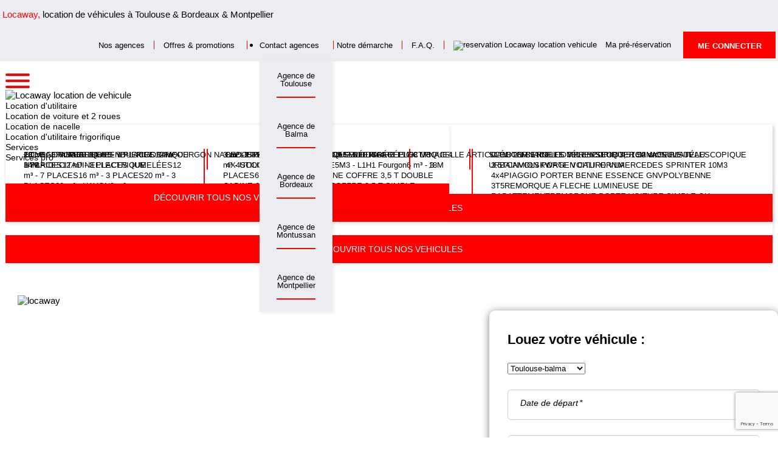

--- FILE ---
content_type: text/html; charset=UTF-8
request_url: https://locaway.com/tourismes/40-multispace
body_size: 43508
content:
<!DOCTYPE html>
<html lang="fr">
<head>
    <meta charset="utf-8">
    <meta http-equiv="x-ua-compatible" content="ie=edge">
    <meta name="viewport" content="width=device-width, initial-scale=1">
    <meta name="apple-mobile-web-app-capable" content="yes">

    <link rel="alternate" hreflang="fr" href="https://locaway.com/tourismes/40-multispace"/>

        <link rel="canonical" href="https://locaway.com/tourismes/40-multispace">

    <meta property="og:url" content="https://locaway.com/tourismes/40-multispace">
    <meta property="og:title" content="Location de voiture : MULTISPACE à Toulouse, Balma, Bordeaux, Montussan et Montpellier">

    <title>Location de voiture : MULTISPACE à Toulouse, Balma, Bordeaux, Montussan et Montpellier</title>
    <meta name="keywords" content="Locaway" />
<meta name="description" content="Location de MULTISPACE &agrave; Toulouse, Balma, Bordeaux, Montussan et Montpellier . Location pour particuliers et professionnels. Locaway est le sp&eacute;cialiste de la location de v&eacute;hicule de tourisme." />
<meta property="og:site_name" content="Locaway" />
<meta property="og:type" content="website" />
<meta property="og:description" content="Location de MULTISPACE &agrave; Toulouse, Balma, Bordeaux, Montussan et Montpellier . Location pour particuliers et professionnels. Locaway est le sp&eacute;cialiste de la location de v&eacute;hicule de tourisme." />
<meta http-equiv="Content-Type" content="text/html; charset=utf-8" />
<meta charset="UTF-8" />

    
    

    		<link href="/vendor/Cookie/cookieBar.min.css" rel="stylesheet">

	<link href="/vendor/fontawesome/css/fontawesome-all.min.css" rel="stylesheet">
	<link href="/vendor/bootstrap4/css/def-bootstrap.css" type="text/css" rel="stylesheet"/>
	<link href="/vendor/select2/select2.css" type="text/css" rel="stylesheet"/>

	<link href="/vendor/bootstrap-datetimepicker/css/bootstrap-datetimepicker.min.css" type="text/css" rel="stylesheet"/>

		<link href="/css/front/app.css" type="text/css" rel="stylesheet"/>
	


    
	<meta property="og:image" content="https://locaway.com/media/file/categorie_photos__aceb2d0a07a444a684ceaa16e6f2bb46.png__photo/thumbnail"/>


        <link rel="icon" type="image/x-icon" href="/bundles/app/img/favicon.ico"/>

    
    
        <script src="https://www.google.com/recaptcha/api.js?render=6LeWZeIUAAAAALCzvYNzFdRlaBcjAMYvfF_Vlccr"></script>
        <script>
            grecaptcha.ready(function () {
                grecaptcha.execute('6LeWZeIUAAAAALCzvYNzFdRlaBcjAMYvfF_Vlccr', {action: 'homepage'});
            });
        </script>

    
    
        <!-- Google Tag Manager -->
        <script>
            (function(w,d,s,l,i){w[l]=w[l]||[];w[l].push({'gtm.start':
            new Date().getTime(),event:'gtm.js'});var f=d.getElementsByTagName(s)[0],
            j=d.createElement(s),dl=l!='dataLayer'?'&l='+l:'';j.async=true;j.src=
            'https://www.googletagmanager.com/gtm.js?id='+i+dl;f.parentNode.insertBefore(j,f);
            })(window,document,'script','dataLayer','GTM-NW4KBBQH');
        </script>
    <!-- End Google Tag Manager -->
    

    
    
</head>

<body class="product-show product
">
            <!-- Google Tag Manager (noscript) -->
        <noscript>
            <iframe src="https://www.googletagmanager.com/ns.html?id=GTM-NW4KBBQH" height="0" width="0" style="display:none;visibility:hidden"></iframe>
        </noscript>
        <!-- End Google Tag Manager (noscript) -->
    


<header>
    	<div class="container-fluid header-top">
		<div class="row content">
			<div class="col-12 col-md-3 col-lg-3 col-xl-3 content-baseline">
					<p class="baseline">
		<span>Locaway,</span>
		location de véhicules à Toulouse & Bordeaux & Montpellier</p>
			</div>
			<div class="col-12 col-md-9 col-lg-9 col-xl-9 menu-top">

				<div class="agences">
					<a href="/agences">Nos agences</a>
				</div>

				<div class="offer">
					<a href="/derniere-minute">Offres & promotions</a>
				</div>

								<div class="container-fluid header-nav contact-nav">
					<nav class="navbar navbar-expand-lg row">
						<div class="contact">
							<div class="collapse navbar-collapse" id="navbarNav">
								<ul class="navbar-nav">
									<li class="nav-item dropdown">
										<a class="nav-link nav-link-contact dropdown-toggle" href="javascript:void(0);" id="navbarDropdown" role="button" data-toggle="dropdown" aria-haspopup="true" aria-expanded="false">
											Contact agences
										</a>
										<div class="dropdown-menu dropdown-contact" aria-labelledby="navbarDropdown">
											<div class="capsule-sub-menu">
												<div class="sub-menu link-contact">
													<a href="/contact?agence=toulouse">Agence de Toulouse</a>
												</div>
												<div class="sub-menu link-contact">
													<a href="/contact?agence=balma">Agence de Balma</a>
												</div>
												<div class="sub-menu link-contact">
													<a href="/contact?agence=bordeaux">Agence de Bordeaux</a>
												</div>
												<div class="sub-menu link-contact">
                                                    <a href="/contact?agence=montussan">Agence de Montussan</a>
                                                </div>
												<div class="sub-menu link-contact">
													<a href="/contact?agence=montpellier">Agence de Montpellier</a>
												</div>

											</div>
										</div>
									</li>
								</ul>
							</div>
						</div>
					</nav>
				</div>
				
				<div class="rse">
					<a href="/rse">
						Notre démarche
					</a>
				</div>

				<div class="faq">
					<a href="/faq">
						F.A.Q.
					</a>
				</div>

				<div class="booking" style="padding-left: 0;">
					<a href="javascript:void(0);" class="checkReservation" data-link="/reservation/" data-havereservation="no">
						<img src="/bundles/app/img/picto/picto-booking.png" class="img-responsive" alt="reservation Locaway location vehicule">
						Ma pré-réservation
					</a>
				</div>

				<div class="action">
					<a href="/login" class="cta-header">
						me connecter
											</a>
				</div>
			</div>
		</div>
	</div>
	<div class="container-fluid header-nav">
		<nav class="navbar navbar-expand-lg row">
			<div class="burger">
				<button class="hamburger hamburger--spin d-lg-none" type="button" data-toggle="collapse" data-target="#navbarNav" aria-controls="navbarNav" aria-expanded="false" aria-label="Toggle navigation">
					<span class="hamburger-box">
						<span class="hamburger-inner"></span>
					</span>
				</button>
			</div>
			<a class="navbar-brand" href="/">
				<img src="/bundles/app/img/logo/logo-locaway-location-vehicule.png" class="logo img-responsive" alt="Locaway location de vehicule">
			</a>
			<div class="collapse navbar-collapse" id="navbarNav">
				<ul class="navbar-nav">
					<li class="nav-item dropdown">
						<a class="nav-link dropdown-toggle" href="javascript:void(0);" id="navbarDropdown" role="button" data-toggle="dropdown" aria-haspopup="true" aria-expanded="false">
							Location d'utilitaire
						</a>
						<div class="dropdown-menu" aria-labelledby="navbarDropdown">
							<div class="capsule-sub-menu">
								<div class="sub-menu">
																																													
																																								
										
										
										
																																								
										
										
										
																																								
										
										
										
																																								
										
										
										
																																								
										
										
										
																																								
										
										
										
																																								
										
										
										
																																								
										
										
										
																																								
										
										
										
																																								
										
										
										
																			
																															
										
										
																			
																															
										
										
																			
																															
										
										
																			
																															
										
										
																			
																															
										
										
																			
																															
										
										
																			
																															
										
										
																			
																															
										
										
																			
																															
										
										
																			
																															
										
										
																			
										
																															
										
																			
										
																															
										
																			
										
																															
										
																			
										
																															
										
																			
										
																															
										
																			
										
																															
										
																			
										
																															
										
																			
										
																															
										
																			
										
																															
										
																			
										
																															
										
																		<div class="sub-menu-column">
										<a class="dropdown-item" href="/utilitaires/18-10m3-3-places">10 m³ - 3 PLACES</a><a class="dropdown-item" href="/utilitaires/19-10m3-7-places">10 m³ - 7 PLACES</a><a class="dropdown-item" href="/utilitaires/20-12m3-3-places">12 m³ - 3 PLACES</a><a class="dropdown-item" href="/utilitaires/22-12m3-3-places-jumele">12 m³ - 3 PLACES JUMELÉES</a><a class="dropdown-item" href="/utilitaires/21-12m3-7-places">12 m³ - 7 PLACES</a><a class="dropdown-item" href="/utilitaires/23-16m3-3pl">16 m³ - 3 PLACES</a><a class="dropdown-item" href="/utilitaires/26-20m3">20 m³ - 3 PLACES</a><a class="dropdown-item" href="/utilitaires/27-20m3-hayon">20 m³ - HAYON</a><a class="dropdown-item" href="/utilitaires/10-fourgonnette-3m3-4motion">3 m³ - FOURGONNETTE 4MOTION</a><a class="dropdown-item" href="/utilitaires/11-fourgonnette-3m3">3 m³ - UTILITAIRE</a>
									</div>
									<div class="sub-menu-column middle">
										<a class="dropdown-item" href="/utilitaires/12-fourgonnette-3m3-5-places">3 m³ - UTILITAIRE 5 PLACES</a><a class="dropdown-item" href="/utilitaires/63-electrique">3 m³ - UTILITAIRE ELECTRIQUE</a><a class="dropdown-item" href="/utilitaires/64-vu-6m3-electrique">4 m³ - UTILITAIRE ELECTRIQUE</a><a class="dropdown-item" href="/utilitaires/61-5m3-3pl-l1h1">5M3 - L1H1 Fourgon</a><a class="dropdown-item" href="/utilitaires/14-6m3-3-places-l2h1">6 m³ - 3 PLACES</a><a class="dropdown-item" href="/utilitaires/15-6m3-6-places">6 m³ - 6 PLACES</a><a class="dropdown-item" href="/utilitaires/30-benne-7-places">BENNE COFFRE 3,5 T DOUBLE CABINE 6/7 PLACES</a><a class="dropdown-item" href="/utilitaires/29-benne-3-places">BENNE COFFRE 3,5 T SIMPLE CABINE</a><a class="dropdown-item" href="/utilitaires/68-benne-elevatrice">BENNE ELEVATRICE</a><a class="dropdown-item" href="/utilitaires/28-benne-grue">CAMION 3,5 T BENNE GRUE</a>
									</div>
									<div class="sub-menu-column">
										<a class="dropdown-item" href="/utilitaires/58-benne-compresseur">CAMION BENNE COMPRESSEUR 3,5T</a><a class="dropdown-item" href="/utilitaires/65-plateau-chassis-cabine">CAMION PLATEAU 3.5T</a><a class="dropdown-item" href="/utilitaires/31-porte-voitures">CAMION PORTE VOITURE VL</a><a class="dropdown-item" href="/utilitaires/67-mercedes-sprinter-10m3-4x4">MERCEDES SPRINTER 10M3 4x4</a><a class="dropdown-item" href="/utilitaires/55-porter-piaggio-benne">PIAGGIO PORTER BENNE ESSENCE GNV</a><a class="dropdown-item" href="/utilitaires/70-polybenne-3pl">POLYBENNE 3T5</a><a class="dropdown-item" href="/utilitaires/56-remorque-flr">REMORQUE A FLECHE LUMINEUSE DE RABATTEMENT</a><a class="dropdown-item" href="/utilitaires/32-remorque-porte-voiture">REMORQUE PORTE VOITURE SIMPLE OU DOUBLE</a><a class="dropdown-item" href="/utilitaires/7-societe-affaires">SOCIÉTÉ AFFAIRE</a><a class="dropdown-item" href="/utilitaires/9-societe-clim">SOCIÉTÉ CLIM</a>
									</div>

								</div>
								<div class="full-size">
									<a href="/utilitaires" class="btn-valid">découvrir tous nos vehicules</a>
								</div>
							</div>
						</div>
					</li>
					<li class="nav-item dropdown">
						<a class="nav-link dropdown-toggle active" href="javascript:void(0);" id="navbarDropdown" role="button" data-toggle="dropdown" aria-haspopup="true" aria-expanded="false">
							Location de voiture et 2 roues
						</a>
						<div class="dropdown-menu" aria-labelledby="navbarDropdown">
							<div class="capsule-sub-menu">
								<div class="sub-menu">
									
																																				
																																								
										
										
										
																																								
										
										
										
																																								
										
										
										
																																								
										
										
										
																																								
										
										
										
																			
																															
										
										
																			
																															
										
										
																			
																															
										
										
																			
																															
										
										
																			
																															
										
										
																			
										
																															
										
																			
										
																															
										
																			
										
																															
										
																			
										
																															
										
																			
										
																															
										
																		<div class="sub-menu-column">
										<a class="dropdown-item" href="/tourismes/47-fun">2 CV6</a><a class="dropdown-item" href="/tourismes/1-affaires">AFFAIRE</a><a class="dropdown-item" href="/tourismes/54-affaires-electriques">AFFAIRE HYBRIDE</a><a class="dropdown-item" href="/tourismes/48-citadines-clim">CITADINE</a><a class="dropdown-item" href="/tourismes/49-electrique">ELECTRIQUE</a>
									</div>
									<div class="sub-menu-column middle">
										<a class="dropdown-item" href="/tourismes/8-kangoo-vp">LUDOSPACE</a><a class="dropdown-item" href="/tourismes/41-minibus">MINIBUS 9 PLACES</a><a class="dropdown-item" href="/tourismes/40-multispace">MULTISPACE</a><a class="dropdown-item" href="/tourismes/45-4x4">PICK UP 4X4</a><a class="dropdown-item" href="/scooter/43-scooter-125-cm3">SCOOTER 125 cm³</a>
									</div>
									<div class="sub-menu-column">
										<a class="dropdown-item" href="/scooter/38-scooter-300cm3">SCOOTER 3 ROUES 300 cm³</a><a class="dropdown-item" href="/scooter/42-scooter-50-cm3">SCOOTER 50 cm³</a><a class="dropdown-item" href="/tourismes/53-suv">SUV</a><a class="dropdown-item" href="/tourismes/52-suv-urbain">SUV URBAIN</a><a class="dropdown-item" href="/tourismes/51-california-amenage">VOLSKWAGEN CALIFORNIA</a>
									</div>
								</div>
								<div class="full-size">
									<a href="/voitures" class="btn-valid">découvrir tous nos vehicules</a>
								</div>
							</div>
						</div>
					</li>
					<li class="nav-item dropdown">
						<a class="nav-link dropdown-toggle" href="javascript:void(0);" id="navbarDropdown" role="button" data-toggle="dropdown" aria-haspopup="true" aria-expanded="false">
							Location de nacelle
						</a>
						<div class="dropdown-menu" aria-labelledby="navbarDropdown">
							<div class="capsule-sub-menu">
								<div class="sub-menu">
																																													
																																								
										
										
																																								
										
										
																																								
										
										
																			
																															
										
																			
																															
										
																			
																															
										
																		<div class="sub-menu-column duo">
										<a class="dropdown-item" href="/specifique/34-fourgon-nacelle-14m">FOURGON NACELLE PENDULAIRE 14M</a><a class="dropdown-item" href="/specifique/33-fourgon-nacelle-11m">FOURGON NACELLE TELESCOPIQUE 12M</a><a class="dropdown-item" href="/specifique/66-nacelle-4x4-14m">NACELLE 4X4 14M</a>
									</div>
									<div class="sub-menu-column">
										<a class="dropdown-item" href="/specifique/37-nacelle-20-m">NACELLE ARTICULÉE 20M</a><a class="dropdown-item" href="/specifique/35-nacelle-16-m">NACELLE TÉLESCOPIQUE 16M</a><a class="dropdown-item" href="/specifique/36-nacelle-18-m">NACELLE TÉLESCOPIQUE 18M</a>
									</div>
								</div>
								<div class="full-size">
									<a href="/nacelles" class="btn-valid">découvrir tous nos vehicules</a>
								</div>
							</div>
						</div>
					</li>
					<li class="nav-item dropdown">
						<a class="nav-link dropdown-toggle" href="javascript:void(0);" id="navbarDropdown" role="button" data-toggle="dropdown" aria-haspopup="true" aria-expanded="false">
							Location d'utilitaire frigorifique
						</a>
						<div class="dropdown-menu" aria-labelledby="navbarDropdown">
							<div class="capsule-sub-menu">
								<div class="sub-menu">
									
																																				
																																								
										
										
																																								
										
										
																			
																															
										
																			
																															
										
																		<div class="sub-menu-column duo">
										<a class="dropdown-item" href="/utilitaires/25-12-3-m3-frigorifiques-hayon">13 m³ - FRIGORIFIQUE</a><a class="dropdown-item" href="/utilitaires/59-fourgon-4m3-frigorifique">3 m³ - FRIGORIFIQUE</a>
									</div>
									<div class="sub-menu-column">
										<a class="dropdown-item" href="/utilitaires/16-10-m3-frigorifiques">8m³ - FRIGORIFIQUE</a><a class="dropdown-item" href="/utilitaires/17-remorque-refrigeree-s-agrement">REMORQUE RÉFRIGÉRÉE 7/8 M3</a>
									</div>
								</div>
								<div class="full-size">
									<a href="/utilitaires-frigorifiques" class="btn-valid">découvrir tous nos vehicules</a>
								</div>
							</div>
						</div>
					</li>
					<li class="mobil-menu agences">
						<a class="nav-link" href="/agences">Agences</a>
					</li>
					<li class="nav-item">
						<a class="nav-link" href="/nos-services">Services</a>
					</li>
					<li class="nav-item">
						<a class="nav-link" href="/nos-services-professionnels">Services pro</a>
					</li>
					<li class="mobil-menu ">
						<a class="nav-link" href="/rse">Notre démarche</a>
					</li>
					<li class="mobil-menu ">
						<a class="nav-link" href="/faq">F.A.Q.</a>
					</li>
				</ul>
				<div class="mobil-menu">
					<a href="/derniere-minute">Offres & promotions</a>
				</div>

				<ul class="navbar-nav mobil-menu contact">
					<li class="nav-item dropdown">
						<a id="navbarDropdown" class="nav-link dropdown-toggle" href="javascript:void(0);" role="button" data-toggle="dropdown" aria-haspopup="true" aria-expanded="false">
							Contact agences
						</a>
						<div class="dropdown-menu">
							<div class="capsule-sub-menu">
								<div class="sub-menu">
									<a class="dropdown-item" href=/contact>AGENCE DE TOULOUSE</a>
								</div>
								<div class="sub-menu">
									<a class="dropdown-item" href=/contact>AGENCE DE BALMA</a>
								</div>
								<div class="sub-menu">
									<a class="dropdown-item" href=/contact>AGENCE DE BORDEAUX</a>
								</div>
								<div class="sub-menu">
									<a class="dropdown-item" href=/contact>AGENCE DE MONTPELLIER</a>
								</div>
							</div>
						</div>
					</li>
				</ul>

				
				<div class="mobil-menu action">
					<a href="/login" class="cta-header text-uppercase">
						Me connecter
											</a>
				</div>
			</div>
		</nav>
	</div>

		</header>

	<main>
			<div data-sticky_parent>
		<div class="capsule-search-zone">
			<div class="container">
				<div class="row">
					<div class="col-12">
						<div class="breadcrumb">
							<span>
								<a href="/">Accueil
								</a>
							</span>
							<span>
								<a href="javascript:void(0);">Pré-réserver
																			une voiture
																	</a>
							</span>
							<span>
								<a href="javascript:void(0);">
									Notre gamme
									MULTISPACE
								</a>
							</span>
						</div>
					</div>
				</div>
			</div>
			<div class="container">
				<div class="row">
					<div class="col-12 search">
						<div class="capsule">
							<div class="wrapper">
								<div
									class="infos">
																		<h1 class="white m3">MULTISPACE</h1>
																		<p>
										<p>Gamme "Multispace" haut de gamme dernière génération. </p><p>   Que ce soit pour un déplacement professionnel ou privé LOCAWAY vous propose sa gamme de multispace dotée de toute la dernière technologie ! </p><p>   Avec ce type de véhicule, chaque kilomètre devient un plaisir et les trajets se font sans éprouver la moindre fatigue !<br></p>
									</p>
								</div>
								<div class="pict">
																																			<img src="/media/file/categorie_photos__aceb2d0a07a444a684ceaa16e6f2bb46.png__photo/thumbnail" alt="locaway" class=""> 																										</div>
							</div>

						</div>
					</div>

					<div class="col-12 search-form">

						<div class="capsule-form to-stick no-sticked" data-sticky_column>
							<p>Louez votre véhicule&nbsp;:</p>

							
							<div class="tab-content" id="searchContent">
								<div class="tab-pane fade active show" id="utilitaire" role="tabpanel" aria-labelledby="profile-tab">
									<form name="reservation_simulation" method="post" action="/reservation/init" id="simulateur">
									    <div class="group-anim-input no-anim">
        <select id="reservation_simulation_agence" name="reservation_simulation[agence]" required="required" class="forceAnim select2  localisation"><option value="1">Toulouse-balma</option><option value="2">Bordeaux</option><option value="4">Toulouse - thibaud</option><option value="5">Montpellier</option><option value="6">Montussan</option></select>
        <label class="required" for="reservation_simulation_agence">Agence</label>
        <div class="erreur col-12"></div>
    </div>

									    <div class="group-anim-input datepicker">
        <input type="text" id="reservation_simulation_depart" name="reservation_simulation[depart]" required="required" placeholder="" autocomplete="off" class="inputAnim simulation_depart datePickerDepart" onkeypress="return false" onkeyup="return false" onkeydown="return false" ondrop="return false" />
        <label class="anim required" for="reservation_simulation_depart">Date de départ</label>
        <div class="erreur col-12"></div>
    </div>

									    <div class="group-anim-input datepicker">
        <input type="text" id="reservation_simulation_retour" name="reservation_simulation[retour]" required="required" placeholder="" autocomplete="off" class="inputAnim simulation_retour datePickerRetour" onkeypress="return false" onkeyup="return false" onkeydown="return false" ondrop="return false" />
        <label class="anim required" for="reservation_simulation_retour">Date de retour</label>
        <div class="erreur col-12"></div>
    </div>


																																																															    <div class="group-anim-input ">
        <input type="text" id="reservation_simulation_kilometrage" name="reservation_simulation[kilometrage]" required="required" placeholder="" class="inputAnim  " />
        <label class="anim required" for="reservation_simulation_kilometrage">Kilometrage estimé</label>
        <div class="erreur col-12"></div>
    </div>
<ul id="errors-simulateur" data-url-contact="/contact"> </ul>

									<div class="result">
										<div class="kms">Kilométrage inclus :
											<span id="kms-inclu"></span>
											KMs
										</div>
										<div class="kms-inclu">Prix Km supplémentaire :
											<span id="prix-supplementaire"></span>
											TTC
										</div>
										<div class="price">Prix :
											<span id="prix-reservation"></span>
											<span id="prix-reservation-promo"></span>
										</div>
										<div class="price" id="promo">Promo :
											<span id="reduction"></span>
											<span id="montant-reduction"></span>
										</div>

										<button type="submit" class="btn-valid">
											<span>Pré-réserver</span>
										</button>
										<button type="button" id="reset-params" class="btn-valid reverse">modifier
											<span>mes paramètres</span>
										</button>
									</div>
									<button type="button" id="search-result" data-url="/ajax/get-infos-webservice" class="btn-valid visible">vérifier
										<span>la disponibilité</span>
									</button>
									<input type="hidden" id="reservation_simulation_categorie" name="reservation_simulation[categorie]" value="40" /><input type="hidden" id="reservation_simulation__token" name="reservation_simulation[_token]" value="fw-BXPR-Zed_pXljgGyt0gNHnvrpIy2k8ZzP3ukYWrc" /></form>
								</div>
							</div>
						</div>
					</div>
				</div>
			</div>
		</div>

		<section class="about">
			<div class="container">
				<div class="row">
					<div class="col-12 col-lg-6">

													    <h2 class="unique ">Location MULTISPACE</h2>

							<div class="infos">
								<p>
									<p>Version longue en 7 places</p>
								</p>
							</div>
						
						
													    <h2 class="unique ">Options</h2>

							<div class="infos options">
								<p>
									<ul><li>Pneus 4 saisons </li><li> Attelage<br></li></ul>
								</p>
							</div>
											</div>
				</div>
			</div>
		</section>

		<section class="banniere">
			<div class="container">
				<div class="row content">
					<div class="col-12 col-lg-6">
						    <h2 class=" white ">Vous avez des questions&nbsp;? <span class=" white  " >contactez-nous&nbsp;!</span></h2>

						<p>
							Locaway met en place des offres de location adaptées à vos souhaits. Un besoin ponctuel ? Un nouveau marché ? Locaway vous apporte la solution !
						</p>
						    <a href="/contact" class="btn-cta  white ">
        contactez<span> - nous</span>
    </a>

					</div>
				</div>
			</div>
		</section>

		<section class="about second">
			<div class="container">
				<div class="row">
					<div class="col-12 col-lg-6">
													<div class="infos">
								<p>
									<p><span style="font-size: 24px;"><b>Informations pratiques sur la location d’un véhicule particulier</b></span> </p><p>   Pour louer ce véhicule particulier, vous devez être titulaire du permis de conduire B depuis plus de 2 ans. Vous avez besoin de louer un véhicule plus compact, plus spacieux ou de louer un utilitaire pour transporter des marchandises ? </p><p>   Locaway vous propose la <b>plus vaste gamme du marché</b> et nos agences saurons vous proposer le matériel en adéquation avec votre besoin. Voiture compactes, camion benne simple et double cabine, utilitaires frigorifiques, porte voiture, fourgon utilitaire et tous les autres modèles vous apporteront <b>100% de satisfaction</b> à chacune de vos utilisations ! </p><p>   Pour vos déménagements ou pour vos besoins professionnels, <b>faites confiance au réseau d’agences de location de véhicules Locaway. </b></p><p>   Pour toute question, vous pouvez également <b>contacter votre agence de location Locaway la plus proche.</b><br></p>
								</p>
							</div>
											</div>
				</div>
			</div>
		</section>

		
		<section class="banniere reverse">
			<div class="container">
				<div class="row content">
					<div class="col-12 col-lg-6">
						    <h2 class="double  white ">Pourquoi choisir <span>Locaway</span> &nbsp;? <span></span></h2>

						<ul>
							<li>
								<span>disponibilité</span>&nbsp;:&nbsp;Pré-réservation en ligne 24h sur 24h et 7 jours sur 7
							</li>
							<li>
								<span>proximité
								</span>&nbsp;:&nbsp;Un réseau d’agences dans les deux plus grandes villes du
								<span class="text-ul">Sud-Ouest (Toulouse et Bordeaux)</span>
							</li>
							<li>
								<span>savoir faire</span>&nbsp;:&nbsp;A vos côtés depuis plus de 40 ans !
							</li>
							<li>
								<span>choix</span>&nbsp;:&nbsp;Une vaste gamme de véhicules récents et adaptés à chacun de
								<span class="text-ul">vos besoins !</span>
							</li>
							<li>
								<span>tarif</span>&nbsp;:&nbsp;Transparence et garantie des meilleurs prix
							</li>
						</ul>
					</div>
				</div>
			</div>
		</section>
	</div>

	</main>

<footer>
    
	<div class="fat-footer container-fluid">
		<div class="container">
			<div class="row content-top">
				<div class="col-12 logo">
					<img src="/bundles/app/img/logo/logo-footer-locaway-location-vehicule.png" class="img-responsive" alt="Locaway location de vehicule">
				</div>
			</div>
			<div class="row content-bottom">
				<div class="col-12 col-md-4 agence">
					<div class="h-card">
						<div class="row">
							<div class="col-3 col-md-12 col-lg-3 u-photo">
								<img src="/bundles/app/img/logo/petit-logo-footer-locaway-location-vehicule.png" class="logo img-responsive" alt="Locaway location de vehicule">
							</div>
							<div class="col-9 col-md-12 col-lg-9">
								<div class="p-name">
									Agence Locaway
								</div>
								<div class="p-locality">
									Toulouse
								</div>
							</div>
							<div class="col-12">
								<p class="e-content">05 34 61 27 23</p>
								<p class="e-content">
									22 Chemin de Perpignan 31100 Toulouse
								</p>
								<p class="e-content">
									<span>Lundi au vendredi :</span>
									7h30-12h00 / 14h00-17h30
								</p>
							</div>
							<div class="col-12">
								    <a href="/contact?agence=toulouse" class="cta-link">contacter</a>

							</div>
						</div>
					</div>
				</div>
				<div class="col-12 col-md-4 agence">
					<div class="h-card">
						<div class="row">
							<div class="col-3 col-md-12 col-lg-3 u-photo">
								<img src="/bundles/app/img/logo/petit-logo-footer-locaway-location-vehicule.png" class="logo img-responsive" alt="Locaway location de vehicule">
							</div>
							<div class="col-9 col-md-12 col-lg-9">
								<div class="p-name">
									Agence Locaway
								</div>
								<div class="p-locality">
									Balma
								</div>
							</div>
							<div class="col-12">
								<p class="e-content">05 61 24 60 51</p>
								<p class="e-content">
									3 rue Tony Garnier 31130 Balma
								</p>
								<p class="e-content">
									<span>Lundi au vendredi :</span>
									7h30-12h00 / 14h00-18h30
								</p>
							</div>
							<div class="col-12">
								    <a href="/contact?agence=balma" class="cta-link">contacter</a>

							</div>
						</div>
					</div>
				</div>
				<div class="col-12 col-md-4 agence">
					<div class="h-card">
						<div class="row">
							<div class="col-3 col-md-12 col-lg-3 u-photo">
								<img src="/bundles/app/img/logo/petit-logo-footer-locaway-location-vehicule.png" class="logo img-responsive" alt="Locaway location de vehicule">
							</div>
							<div class="col-9 col-md-12 col-lg-9">
								<div class="p-name">
									Agence Locaway
								</div>
								<div class="p-locality">
									Bordeaux
								</div>
							</div>
							<div class="col-12">
								<p class="e-content">05 56 05 84 84</p>
								<p class="e-content">
									50 Rue André Marie-Ampère 33127 Saint Jean D'Illac
								</p>
								<p class="e-content">
									<span>Lundi au vendredi :</span>
									7h30-12h00 / 14h00-18h00
								</p>
							</div>
							<div class="col-12">
								    <a href="/contact?agence=bordeaux" class="cta-link">contacter</a>

							</div>
						</div>
					</div>
				</div>
				<div class="col-12 col-md-4 agence">
                    <div class="h-card">
                        <div class="row">
                            <div class="col-3 col-md-12 col-lg-3 u-photo">
                                <img src="/bundles/app/img/logo/petit-logo-footer-locaway-location-vehicule.png" class="logo img-responsive" alt="Locaway location de vehicule">
                            </div>
                            <div class="col-9 col-md-12 col-lg-9">
                                <div class="p-name">
                                    Agence Locaway
                                </div>
                                <div class="p-locality">
                                    Montussan
                                </div>
                            </div>
                            <div class="col-12">
                                <p class="e-content">07 84 58 05 97</p>
                                <p class="e-content">
                                    2 bis rue de l’Artisanat,
                                    33450 Montussan
                                </p>
                                <p class="e-content">
                                    <span>Lundi au vendredi :</span>
                                    7h30-12h00 / 14h00-17h30
                                </p>
                            </div>
                            <div class="col-12">
                                    <a href="/contact?agence=montpellier" class="cta-link">contacter</a>

                            </div>
                        </div>
                    </div>
                </div>
				<div class="col-12 col-md-4 agence">
					<div class="h-card">
						<div class="row">
							<div class="col-3 col-md-12 col-lg-3 u-photo">
								<img src="/bundles/app/img/logo/petit-logo-footer-locaway-location-vehicule.png" class="logo img-responsive" alt="Locaway location de vehicule">
							</div>
							<div class="col-9 col-md-12 col-lg-9">
								<div class="p-name">
									Agence Locaway
								</div>
								<div class="p-locality">
									Montpellier
								</div>
							</div>
							<div class="col-12">
								<p class="e-content">06 10 24 18 33</p>
								<p class="e-content">
									17 rue Alberto Santos Dumont 
									Zone industrielle de la Lauze
									34270 Saint-Jean-de-Védas
								</p>
								<p class="e-content">
									<span>Lundi au vendredi :</span>
									7h30-12h00 / 14h00-18h00
								</p>
							</div>
							<div class="col-12">
								    <a href="/contact?agence=montpellier" class="cta-link">contacter</a>

							</div>
						</div>
					</div>
				</div>
			</div>
		</div>
	</div>

	
	<div class="thin-footer container-fluid">
		<div class="container">
			<div class="row content">
				<ul class="unstyled">
					<li>
						<a href="/a-propos">Qui sommes nous ?</a>
					</li>
					<li>
						<a href="https://careers.werecruit.io/fr/locaway" target='_blank'>Carrière</a>
					</li>
					<li>
						<a href="/faq">F.A.Q</a>
					</li>
					<li>
						<a href="/mentions-legales">Mentions légales</a>
					</li>
					<li>
						<a href="/contact">Contactez-nous</a>
					</li>
					<li>
						<a href="/conditions-generales-location">Conditions générales</a>
					</li>
					<li>
						<a href="/site-map">Plan de site</a>
					</li>
				</ul>
				<div class="rea">
					<a href="https://www.definima.com">Réalisation :
						<span>Définima</span>
					</a>
				</div>
				<img src="/bundles/app/img/rse/ecovadis-label.png" class='footer-label' alt="Label Ecovadis"/>
			</div>
		</div>
	</div>


	<div class="dark-backdrop"></div>

	<a
		id="back-to-top" href="javascript:void(0);" class="back-to-top" role="button">	</a>

	<!-- Modal Pro -->
	<div class="modal fade" id="modalreservation" tabindex="-1" role="dialog" aria-labelledby="modalreservation" aria-hidden="true">
		<div class="modal-dialog" role="document">
			<div class="modal-content">
				<div class="modal-header">
					<h5 class="modal-title" id="exampleModalLongTitle">
						<span>Panier vide</span>
					</h5>
					<button type="button" class="close" data-dismiss="modal" aria-label="Close">
						<span aria-hidden="true">&times;</span>
					</button>
				</div>
				<div class="modal-body">
					<div class="mb-4">
						Vous n'avez pas de pré-réservation en cours, vous pouvez pré-réserver votre véhicule en
						<a href="/">effectuant une recherche</a>
						ou en consultant les pages des véhicules disponibles.
					</div>

					<ul>
						<li><ahref="/utilitaires">Liste des véhicules utilitaires</a></li>
						<li><ahref="/voitures">Liste des voitures</a></li>
						<li><ahref="/nacelles">Liste des nacelles</a></li>
						<li><ahref="/utilitaires-frigorifiques">Liste des véhicules utilitaires frigorifiques</a></li>
					</ul>
				</div>

			</div>
		</div>
	</div>

	<!-- bandeau cookie -->
	<div class="ui-widget">
		<div class="container">
			<div class="cookie-message ui-widget-header row" style="display:none;">
				<div class="col-12 col-sm-6 col-lg-8">
					<p>
						Pour
						<span class="highlighted">locaway</span>
						votre expérience sur notre site est une priorité. C’est pourquoi en poursuivant votre navigation sur ce site, vous acceptez que nous collections et utilisions des informations afin de réaliser des statistiques et vous proposer des offres commerciales adaptées à vos centres d’intérets.
					</p>
				</div>
				<div class="col-12 col-sm-3 col-lg-2">
					<a class="en-savoir-plus" target="_blank" href="/politiques-confidentialites">En savoir plus</a>
				</div>
				<div class="col-12 col-sm-3 col-lg-2">
					<a class="cookiebar-close">Continuer</a>
				</div>

			</div>
		</div>
	</div>
		

	
	<div class="popup" id="popup" style="display:none;">
		<div class="content-popup">
			<div class="header-popup">
				<div class="close-popup" onclick="closePopup()">
					<img src="/bundles/app/img/picto/x-mark.png" class="iconPopup" alt="cross">
				</div>
				<div class="content-header-popup">
					<p class="title-popup">Vous souhaitez des informations complémentaires 
						                    ou un conseil personnalisé ?
					</p>
					<p class="appel">
						<img src="/bundles/app/img/picto/appel.png" alt="téléphone">
						APPELEZ-NOUS !</p>
					<p class="appelForm">
						<img src="/bundles/app/img/picto/appel.png" alt="téléphone">
						APPELEZ-NOUS !
					</p>
					<div class="agences-popup">
						<div class="agence-popup">
							<p class="name-agence">Toulouse</p>
							<p class="numero-agence">05 34 61 27 23</p>
						</div>
						<div class="agence-popup">
							<p class="name-agence">Balma</p>
							<p class="numero-agence">05 61 24 60 51</p>
						</div>
						<div class="agence-popup">
							<p class="name-agence">Bordeaux</p>
							<p class="numero-agence">05 56 05 84 84</p>
						</div>
						<div class="agence-popup">
							<p class="name-agence">Montpellier</p>
							<p class="numero-agence">06 10 24 18 33</p>
						</div>
						<div class="agence-popup">
							<p class="name-agence">Montussan</p>
							<p class="numero-agence">07 84 58 05 97</p>
						</div>
					</div>
				</div>
			</div>
			<div class="body-popup">

				<div id="confirmationPopup" class="confirmationPopup">
					<img src="/bundles/app/img/exemples/customer-service-operator-talking.png" class="img-responsive" alt="customer-service-operator-talking">
					<div class="content-confirmation">
						<h5>Votre demande a bien été prise en compte.
						</h5>
						<p class="message-contact">Un de nos conseillers prendra contact avec vous dès que possible.</p>
						<div class="message-popup">
							<img src="/bundles/app/img/logo/petit-logo-footer-locaway-location-vehicule.png" class="img-responsive" alt="customer-service-operator-talking">
							<div>
								<p>Cordialement,</p>
								<p>L'équipe Locaway</p>
							</div>
						</div>
						<a onclick="closePopup()" class="cta-underline">RETOUR<span>
								AU SITE</span>
						</a>
					</div>

				</div>

				<div id="formPopup">
					<p class="titre-body">Vous préférez être rappelé par l'un de nos conseillers ?</p>
					<div class="form-popup">
						<img src="/bundles/app/img/exemples/E-BERLINGO_électrique-retouche.png" class="img-responsive" alt="">
						<div class="form">
							<form name="form" method="post" id="popup-contact">
							<div class="infoForm-popup">
								    <div class="group-anim-input ">
        <input type="email" id="form_email" name="form[email]" required="required" placeholder="" class="inputAnim  " />
        <label class="anim required" for="form_email">Email</label>
        <div class="erreur col-12"></div>
    </div>

								    <div class="group-anim-input ">
        <input type="text" id="form_telephone" name="form[telephone]" required="required" placeholder="" class="inputAnim  " />
        <label class="anim required" for="form_telephone">Telephone</label>
        <div class="erreur col-12"></div>
    </div>

							</div>
							<textarea id="form_message" name="form[message]" required="required" placeholder="Votre message*"></textarea>
							<input type="hidden" id="recaptchaResponse" name="form[recaptcha]" />
							<button class="btn-valid" type="submit">
								ENVOYER
							</button>
							<input type="hidden" id="form__token" name="form[_token]" value="sLL0rZMOihje96mcaiLDZR2fqC29_UZAkq65GHL6XKM" /></form>
						</div>
						<img src="/bundles/app/img/exemples/vignette-carousel-frigorifique.png" class="img-responsive" alt="">
					</div>
				</div>
			</div>
		</div>
	</div>

</footer>

		<script src="/vendor/jquery/jquery-3.3.1.min.js"></script>
	<script src="/vendor/jquery-ui/jquery-ui.min.js"></script>
	<script type="text/javascript" src="/vendor/jquery-validation/jquery.validate.js"></script>
	<script type="text/javascript" src="/vendor/jquery-validation/localization/messages_fr.js"></script>
	<script type="text/javascript" src="/vendor/bootstrap4/js/bootstrap.js"></script>

	<script type="text/javascript" src="/vendor/bootstrap-datetimepicker/js/moment-with-locales.min.js"></script>
	<script type="text/javascript" src="/vendor/bootstrap-datetimepicker/js/bootstrap-datetimepicker.min.js"></script>
	
	<script src="/vendor/select2/select2.min.js" type="text/javascript"></script>
	<script src="/vendor/select2/select2_locale_fr.js" type="text/javascript"></script>
	<script src="/vendor/Cookie/jquery.cookieBar.min.js"></script>

	<script src="/bundles/app/js/header.js" type="text/javascript"></script>
	<script src="/bundles/app/js/app.js" type="text/javascript"></script>

	<script type="text/javascript" src="/bundles/reservation/front/js/categorie.js"></script>
	<script type="text/javascript" src="/vendor/sticky-kit/sticky-kit.js"></script>

<script type="application/javascript">
    $(".alert").delay(5000).fadeOut(1000, function () {
        $(this).alert('close');
    });
</script>
</body>
</html>


--- FILE ---
content_type: text/html; charset=utf-8
request_url: https://www.google.com/recaptcha/api2/anchor?ar=1&k=6LeWZeIUAAAAALCzvYNzFdRlaBcjAMYvfF_Vlccr&co=aHR0cHM6Ly9sb2Nhd2F5LmNvbTo0NDM.&hl=en&v=PoyoqOPhxBO7pBk68S4YbpHZ&size=invisible&anchor-ms=20000&execute-ms=30000&cb=wpjmzcvqud7t
body_size: 48724
content:
<!DOCTYPE HTML><html dir="ltr" lang="en"><head><meta http-equiv="Content-Type" content="text/html; charset=UTF-8">
<meta http-equiv="X-UA-Compatible" content="IE=edge">
<title>reCAPTCHA</title>
<style type="text/css">
/* cyrillic-ext */
@font-face {
  font-family: 'Roboto';
  font-style: normal;
  font-weight: 400;
  font-stretch: 100%;
  src: url(//fonts.gstatic.com/s/roboto/v48/KFO7CnqEu92Fr1ME7kSn66aGLdTylUAMa3GUBHMdazTgWw.woff2) format('woff2');
  unicode-range: U+0460-052F, U+1C80-1C8A, U+20B4, U+2DE0-2DFF, U+A640-A69F, U+FE2E-FE2F;
}
/* cyrillic */
@font-face {
  font-family: 'Roboto';
  font-style: normal;
  font-weight: 400;
  font-stretch: 100%;
  src: url(//fonts.gstatic.com/s/roboto/v48/KFO7CnqEu92Fr1ME7kSn66aGLdTylUAMa3iUBHMdazTgWw.woff2) format('woff2');
  unicode-range: U+0301, U+0400-045F, U+0490-0491, U+04B0-04B1, U+2116;
}
/* greek-ext */
@font-face {
  font-family: 'Roboto';
  font-style: normal;
  font-weight: 400;
  font-stretch: 100%;
  src: url(//fonts.gstatic.com/s/roboto/v48/KFO7CnqEu92Fr1ME7kSn66aGLdTylUAMa3CUBHMdazTgWw.woff2) format('woff2');
  unicode-range: U+1F00-1FFF;
}
/* greek */
@font-face {
  font-family: 'Roboto';
  font-style: normal;
  font-weight: 400;
  font-stretch: 100%;
  src: url(//fonts.gstatic.com/s/roboto/v48/KFO7CnqEu92Fr1ME7kSn66aGLdTylUAMa3-UBHMdazTgWw.woff2) format('woff2');
  unicode-range: U+0370-0377, U+037A-037F, U+0384-038A, U+038C, U+038E-03A1, U+03A3-03FF;
}
/* math */
@font-face {
  font-family: 'Roboto';
  font-style: normal;
  font-weight: 400;
  font-stretch: 100%;
  src: url(//fonts.gstatic.com/s/roboto/v48/KFO7CnqEu92Fr1ME7kSn66aGLdTylUAMawCUBHMdazTgWw.woff2) format('woff2');
  unicode-range: U+0302-0303, U+0305, U+0307-0308, U+0310, U+0312, U+0315, U+031A, U+0326-0327, U+032C, U+032F-0330, U+0332-0333, U+0338, U+033A, U+0346, U+034D, U+0391-03A1, U+03A3-03A9, U+03B1-03C9, U+03D1, U+03D5-03D6, U+03F0-03F1, U+03F4-03F5, U+2016-2017, U+2034-2038, U+203C, U+2040, U+2043, U+2047, U+2050, U+2057, U+205F, U+2070-2071, U+2074-208E, U+2090-209C, U+20D0-20DC, U+20E1, U+20E5-20EF, U+2100-2112, U+2114-2115, U+2117-2121, U+2123-214F, U+2190, U+2192, U+2194-21AE, U+21B0-21E5, U+21F1-21F2, U+21F4-2211, U+2213-2214, U+2216-22FF, U+2308-230B, U+2310, U+2319, U+231C-2321, U+2336-237A, U+237C, U+2395, U+239B-23B7, U+23D0, U+23DC-23E1, U+2474-2475, U+25AF, U+25B3, U+25B7, U+25BD, U+25C1, U+25CA, U+25CC, U+25FB, U+266D-266F, U+27C0-27FF, U+2900-2AFF, U+2B0E-2B11, U+2B30-2B4C, U+2BFE, U+3030, U+FF5B, U+FF5D, U+1D400-1D7FF, U+1EE00-1EEFF;
}
/* symbols */
@font-face {
  font-family: 'Roboto';
  font-style: normal;
  font-weight: 400;
  font-stretch: 100%;
  src: url(//fonts.gstatic.com/s/roboto/v48/KFO7CnqEu92Fr1ME7kSn66aGLdTylUAMaxKUBHMdazTgWw.woff2) format('woff2');
  unicode-range: U+0001-000C, U+000E-001F, U+007F-009F, U+20DD-20E0, U+20E2-20E4, U+2150-218F, U+2190, U+2192, U+2194-2199, U+21AF, U+21E6-21F0, U+21F3, U+2218-2219, U+2299, U+22C4-22C6, U+2300-243F, U+2440-244A, U+2460-24FF, U+25A0-27BF, U+2800-28FF, U+2921-2922, U+2981, U+29BF, U+29EB, U+2B00-2BFF, U+4DC0-4DFF, U+FFF9-FFFB, U+10140-1018E, U+10190-1019C, U+101A0, U+101D0-101FD, U+102E0-102FB, U+10E60-10E7E, U+1D2C0-1D2D3, U+1D2E0-1D37F, U+1F000-1F0FF, U+1F100-1F1AD, U+1F1E6-1F1FF, U+1F30D-1F30F, U+1F315, U+1F31C, U+1F31E, U+1F320-1F32C, U+1F336, U+1F378, U+1F37D, U+1F382, U+1F393-1F39F, U+1F3A7-1F3A8, U+1F3AC-1F3AF, U+1F3C2, U+1F3C4-1F3C6, U+1F3CA-1F3CE, U+1F3D4-1F3E0, U+1F3ED, U+1F3F1-1F3F3, U+1F3F5-1F3F7, U+1F408, U+1F415, U+1F41F, U+1F426, U+1F43F, U+1F441-1F442, U+1F444, U+1F446-1F449, U+1F44C-1F44E, U+1F453, U+1F46A, U+1F47D, U+1F4A3, U+1F4B0, U+1F4B3, U+1F4B9, U+1F4BB, U+1F4BF, U+1F4C8-1F4CB, U+1F4D6, U+1F4DA, U+1F4DF, U+1F4E3-1F4E6, U+1F4EA-1F4ED, U+1F4F7, U+1F4F9-1F4FB, U+1F4FD-1F4FE, U+1F503, U+1F507-1F50B, U+1F50D, U+1F512-1F513, U+1F53E-1F54A, U+1F54F-1F5FA, U+1F610, U+1F650-1F67F, U+1F687, U+1F68D, U+1F691, U+1F694, U+1F698, U+1F6AD, U+1F6B2, U+1F6B9-1F6BA, U+1F6BC, U+1F6C6-1F6CF, U+1F6D3-1F6D7, U+1F6E0-1F6EA, U+1F6F0-1F6F3, U+1F6F7-1F6FC, U+1F700-1F7FF, U+1F800-1F80B, U+1F810-1F847, U+1F850-1F859, U+1F860-1F887, U+1F890-1F8AD, U+1F8B0-1F8BB, U+1F8C0-1F8C1, U+1F900-1F90B, U+1F93B, U+1F946, U+1F984, U+1F996, U+1F9E9, U+1FA00-1FA6F, U+1FA70-1FA7C, U+1FA80-1FA89, U+1FA8F-1FAC6, U+1FACE-1FADC, U+1FADF-1FAE9, U+1FAF0-1FAF8, U+1FB00-1FBFF;
}
/* vietnamese */
@font-face {
  font-family: 'Roboto';
  font-style: normal;
  font-weight: 400;
  font-stretch: 100%;
  src: url(//fonts.gstatic.com/s/roboto/v48/KFO7CnqEu92Fr1ME7kSn66aGLdTylUAMa3OUBHMdazTgWw.woff2) format('woff2');
  unicode-range: U+0102-0103, U+0110-0111, U+0128-0129, U+0168-0169, U+01A0-01A1, U+01AF-01B0, U+0300-0301, U+0303-0304, U+0308-0309, U+0323, U+0329, U+1EA0-1EF9, U+20AB;
}
/* latin-ext */
@font-face {
  font-family: 'Roboto';
  font-style: normal;
  font-weight: 400;
  font-stretch: 100%;
  src: url(//fonts.gstatic.com/s/roboto/v48/KFO7CnqEu92Fr1ME7kSn66aGLdTylUAMa3KUBHMdazTgWw.woff2) format('woff2');
  unicode-range: U+0100-02BA, U+02BD-02C5, U+02C7-02CC, U+02CE-02D7, U+02DD-02FF, U+0304, U+0308, U+0329, U+1D00-1DBF, U+1E00-1E9F, U+1EF2-1EFF, U+2020, U+20A0-20AB, U+20AD-20C0, U+2113, U+2C60-2C7F, U+A720-A7FF;
}
/* latin */
@font-face {
  font-family: 'Roboto';
  font-style: normal;
  font-weight: 400;
  font-stretch: 100%;
  src: url(//fonts.gstatic.com/s/roboto/v48/KFO7CnqEu92Fr1ME7kSn66aGLdTylUAMa3yUBHMdazQ.woff2) format('woff2');
  unicode-range: U+0000-00FF, U+0131, U+0152-0153, U+02BB-02BC, U+02C6, U+02DA, U+02DC, U+0304, U+0308, U+0329, U+2000-206F, U+20AC, U+2122, U+2191, U+2193, U+2212, U+2215, U+FEFF, U+FFFD;
}
/* cyrillic-ext */
@font-face {
  font-family: 'Roboto';
  font-style: normal;
  font-weight: 500;
  font-stretch: 100%;
  src: url(//fonts.gstatic.com/s/roboto/v48/KFO7CnqEu92Fr1ME7kSn66aGLdTylUAMa3GUBHMdazTgWw.woff2) format('woff2');
  unicode-range: U+0460-052F, U+1C80-1C8A, U+20B4, U+2DE0-2DFF, U+A640-A69F, U+FE2E-FE2F;
}
/* cyrillic */
@font-face {
  font-family: 'Roboto';
  font-style: normal;
  font-weight: 500;
  font-stretch: 100%;
  src: url(//fonts.gstatic.com/s/roboto/v48/KFO7CnqEu92Fr1ME7kSn66aGLdTylUAMa3iUBHMdazTgWw.woff2) format('woff2');
  unicode-range: U+0301, U+0400-045F, U+0490-0491, U+04B0-04B1, U+2116;
}
/* greek-ext */
@font-face {
  font-family: 'Roboto';
  font-style: normal;
  font-weight: 500;
  font-stretch: 100%;
  src: url(//fonts.gstatic.com/s/roboto/v48/KFO7CnqEu92Fr1ME7kSn66aGLdTylUAMa3CUBHMdazTgWw.woff2) format('woff2');
  unicode-range: U+1F00-1FFF;
}
/* greek */
@font-face {
  font-family: 'Roboto';
  font-style: normal;
  font-weight: 500;
  font-stretch: 100%;
  src: url(//fonts.gstatic.com/s/roboto/v48/KFO7CnqEu92Fr1ME7kSn66aGLdTylUAMa3-UBHMdazTgWw.woff2) format('woff2');
  unicode-range: U+0370-0377, U+037A-037F, U+0384-038A, U+038C, U+038E-03A1, U+03A3-03FF;
}
/* math */
@font-face {
  font-family: 'Roboto';
  font-style: normal;
  font-weight: 500;
  font-stretch: 100%;
  src: url(//fonts.gstatic.com/s/roboto/v48/KFO7CnqEu92Fr1ME7kSn66aGLdTylUAMawCUBHMdazTgWw.woff2) format('woff2');
  unicode-range: U+0302-0303, U+0305, U+0307-0308, U+0310, U+0312, U+0315, U+031A, U+0326-0327, U+032C, U+032F-0330, U+0332-0333, U+0338, U+033A, U+0346, U+034D, U+0391-03A1, U+03A3-03A9, U+03B1-03C9, U+03D1, U+03D5-03D6, U+03F0-03F1, U+03F4-03F5, U+2016-2017, U+2034-2038, U+203C, U+2040, U+2043, U+2047, U+2050, U+2057, U+205F, U+2070-2071, U+2074-208E, U+2090-209C, U+20D0-20DC, U+20E1, U+20E5-20EF, U+2100-2112, U+2114-2115, U+2117-2121, U+2123-214F, U+2190, U+2192, U+2194-21AE, U+21B0-21E5, U+21F1-21F2, U+21F4-2211, U+2213-2214, U+2216-22FF, U+2308-230B, U+2310, U+2319, U+231C-2321, U+2336-237A, U+237C, U+2395, U+239B-23B7, U+23D0, U+23DC-23E1, U+2474-2475, U+25AF, U+25B3, U+25B7, U+25BD, U+25C1, U+25CA, U+25CC, U+25FB, U+266D-266F, U+27C0-27FF, U+2900-2AFF, U+2B0E-2B11, U+2B30-2B4C, U+2BFE, U+3030, U+FF5B, U+FF5D, U+1D400-1D7FF, U+1EE00-1EEFF;
}
/* symbols */
@font-face {
  font-family: 'Roboto';
  font-style: normal;
  font-weight: 500;
  font-stretch: 100%;
  src: url(//fonts.gstatic.com/s/roboto/v48/KFO7CnqEu92Fr1ME7kSn66aGLdTylUAMaxKUBHMdazTgWw.woff2) format('woff2');
  unicode-range: U+0001-000C, U+000E-001F, U+007F-009F, U+20DD-20E0, U+20E2-20E4, U+2150-218F, U+2190, U+2192, U+2194-2199, U+21AF, U+21E6-21F0, U+21F3, U+2218-2219, U+2299, U+22C4-22C6, U+2300-243F, U+2440-244A, U+2460-24FF, U+25A0-27BF, U+2800-28FF, U+2921-2922, U+2981, U+29BF, U+29EB, U+2B00-2BFF, U+4DC0-4DFF, U+FFF9-FFFB, U+10140-1018E, U+10190-1019C, U+101A0, U+101D0-101FD, U+102E0-102FB, U+10E60-10E7E, U+1D2C0-1D2D3, U+1D2E0-1D37F, U+1F000-1F0FF, U+1F100-1F1AD, U+1F1E6-1F1FF, U+1F30D-1F30F, U+1F315, U+1F31C, U+1F31E, U+1F320-1F32C, U+1F336, U+1F378, U+1F37D, U+1F382, U+1F393-1F39F, U+1F3A7-1F3A8, U+1F3AC-1F3AF, U+1F3C2, U+1F3C4-1F3C6, U+1F3CA-1F3CE, U+1F3D4-1F3E0, U+1F3ED, U+1F3F1-1F3F3, U+1F3F5-1F3F7, U+1F408, U+1F415, U+1F41F, U+1F426, U+1F43F, U+1F441-1F442, U+1F444, U+1F446-1F449, U+1F44C-1F44E, U+1F453, U+1F46A, U+1F47D, U+1F4A3, U+1F4B0, U+1F4B3, U+1F4B9, U+1F4BB, U+1F4BF, U+1F4C8-1F4CB, U+1F4D6, U+1F4DA, U+1F4DF, U+1F4E3-1F4E6, U+1F4EA-1F4ED, U+1F4F7, U+1F4F9-1F4FB, U+1F4FD-1F4FE, U+1F503, U+1F507-1F50B, U+1F50D, U+1F512-1F513, U+1F53E-1F54A, U+1F54F-1F5FA, U+1F610, U+1F650-1F67F, U+1F687, U+1F68D, U+1F691, U+1F694, U+1F698, U+1F6AD, U+1F6B2, U+1F6B9-1F6BA, U+1F6BC, U+1F6C6-1F6CF, U+1F6D3-1F6D7, U+1F6E0-1F6EA, U+1F6F0-1F6F3, U+1F6F7-1F6FC, U+1F700-1F7FF, U+1F800-1F80B, U+1F810-1F847, U+1F850-1F859, U+1F860-1F887, U+1F890-1F8AD, U+1F8B0-1F8BB, U+1F8C0-1F8C1, U+1F900-1F90B, U+1F93B, U+1F946, U+1F984, U+1F996, U+1F9E9, U+1FA00-1FA6F, U+1FA70-1FA7C, U+1FA80-1FA89, U+1FA8F-1FAC6, U+1FACE-1FADC, U+1FADF-1FAE9, U+1FAF0-1FAF8, U+1FB00-1FBFF;
}
/* vietnamese */
@font-face {
  font-family: 'Roboto';
  font-style: normal;
  font-weight: 500;
  font-stretch: 100%;
  src: url(//fonts.gstatic.com/s/roboto/v48/KFO7CnqEu92Fr1ME7kSn66aGLdTylUAMa3OUBHMdazTgWw.woff2) format('woff2');
  unicode-range: U+0102-0103, U+0110-0111, U+0128-0129, U+0168-0169, U+01A0-01A1, U+01AF-01B0, U+0300-0301, U+0303-0304, U+0308-0309, U+0323, U+0329, U+1EA0-1EF9, U+20AB;
}
/* latin-ext */
@font-face {
  font-family: 'Roboto';
  font-style: normal;
  font-weight: 500;
  font-stretch: 100%;
  src: url(//fonts.gstatic.com/s/roboto/v48/KFO7CnqEu92Fr1ME7kSn66aGLdTylUAMa3KUBHMdazTgWw.woff2) format('woff2');
  unicode-range: U+0100-02BA, U+02BD-02C5, U+02C7-02CC, U+02CE-02D7, U+02DD-02FF, U+0304, U+0308, U+0329, U+1D00-1DBF, U+1E00-1E9F, U+1EF2-1EFF, U+2020, U+20A0-20AB, U+20AD-20C0, U+2113, U+2C60-2C7F, U+A720-A7FF;
}
/* latin */
@font-face {
  font-family: 'Roboto';
  font-style: normal;
  font-weight: 500;
  font-stretch: 100%;
  src: url(//fonts.gstatic.com/s/roboto/v48/KFO7CnqEu92Fr1ME7kSn66aGLdTylUAMa3yUBHMdazQ.woff2) format('woff2');
  unicode-range: U+0000-00FF, U+0131, U+0152-0153, U+02BB-02BC, U+02C6, U+02DA, U+02DC, U+0304, U+0308, U+0329, U+2000-206F, U+20AC, U+2122, U+2191, U+2193, U+2212, U+2215, U+FEFF, U+FFFD;
}
/* cyrillic-ext */
@font-face {
  font-family: 'Roboto';
  font-style: normal;
  font-weight: 900;
  font-stretch: 100%;
  src: url(//fonts.gstatic.com/s/roboto/v48/KFO7CnqEu92Fr1ME7kSn66aGLdTylUAMa3GUBHMdazTgWw.woff2) format('woff2');
  unicode-range: U+0460-052F, U+1C80-1C8A, U+20B4, U+2DE0-2DFF, U+A640-A69F, U+FE2E-FE2F;
}
/* cyrillic */
@font-face {
  font-family: 'Roboto';
  font-style: normal;
  font-weight: 900;
  font-stretch: 100%;
  src: url(//fonts.gstatic.com/s/roboto/v48/KFO7CnqEu92Fr1ME7kSn66aGLdTylUAMa3iUBHMdazTgWw.woff2) format('woff2');
  unicode-range: U+0301, U+0400-045F, U+0490-0491, U+04B0-04B1, U+2116;
}
/* greek-ext */
@font-face {
  font-family: 'Roboto';
  font-style: normal;
  font-weight: 900;
  font-stretch: 100%;
  src: url(//fonts.gstatic.com/s/roboto/v48/KFO7CnqEu92Fr1ME7kSn66aGLdTylUAMa3CUBHMdazTgWw.woff2) format('woff2');
  unicode-range: U+1F00-1FFF;
}
/* greek */
@font-face {
  font-family: 'Roboto';
  font-style: normal;
  font-weight: 900;
  font-stretch: 100%;
  src: url(//fonts.gstatic.com/s/roboto/v48/KFO7CnqEu92Fr1ME7kSn66aGLdTylUAMa3-UBHMdazTgWw.woff2) format('woff2');
  unicode-range: U+0370-0377, U+037A-037F, U+0384-038A, U+038C, U+038E-03A1, U+03A3-03FF;
}
/* math */
@font-face {
  font-family: 'Roboto';
  font-style: normal;
  font-weight: 900;
  font-stretch: 100%;
  src: url(//fonts.gstatic.com/s/roboto/v48/KFO7CnqEu92Fr1ME7kSn66aGLdTylUAMawCUBHMdazTgWw.woff2) format('woff2');
  unicode-range: U+0302-0303, U+0305, U+0307-0308, U+0310, U+0312, U+0315, U+031A, U+0326-0327, U+032C, U+032F-0330, U+0332-0333, U+0338, U+033A, U+0346, U+034D, U+0391-03A1, U+03A3-03A9, U+03B1-03C9, U+03D1, U+03D5-03D6, U+03F0-03F1, U+03F4-03F5, U+2016-2017, U+2034-2038, U+203C, U+2040, U+2043, U+2047, U+2050, U+2057, U+205F, U+2070-2071, U+2074-208E, U+2090-209C, U+20D0-20DC, U+20E1, U+20E5-20EF, U+2100-2112, U+2114-2115, U+2117-2121, U+2123-214F, U+2190, U+2192, U+2194-21AE, U+21B0-21E5, U+21F1-21F2, U+21F4-2211, U+2213-2214, U+2216-22FF, U+2308-230B, U+2310, U+2319, U+231C-2321, U+2336-237A, U+237C, U+2395, U+239B-23B7, U+23D0, U+23DC-23E1, U+2474-2475, U+25AF, U+25B3, U+25B7, U+25BD, U+25C1, U+25CA, U+25CC, U+25FB, U+266D-266F, U+27C0-27FF, U+2900-2AFF, U+2B0E-2B11, U+2B30-2B4C, U+2BFE, U+3030, U+FF5B, U+FF5D, U+1D400-1D7FF, U+1EE00-1EEFF;
}
/* symbols */
@font-face {
  font-family: 'Roboto';
  font-style: normal;
  font-weight: 900;
  font-stretch: 100%;
  src: url(//fonts.gstatic.com/s/roboto/v48/KFO7CnqEu92Fr1ME7kSn66aGLdTylUAMaxKUBHMdazTgWw.woff2) format('woff2');
  unicode-range: U+0001-000C, U+000E-001F, U+007F-009F, U+20DD-20E0, U+20E2-20E4, U+2150-218F, U+2190, U+2192, U+2194-2199, U+21AF, U+21E6-21F0, U+21F3, U+2218-2219, U+2299, U+22C4-22C6, U+2300-243F, U+2440-244A, U+2460-24FF, U+25A0-27BF, U+2800-28FF, U+2921-2922, U+2981, U+29BF, U+29EB, U+2B00-2BFF, U+4DC0-4DFF, U+FFF9-FFFB, U+10140-1018E, U+10190-1019C, U+101A0, U+101D0-101FD, U+102E0-102FB, U+10E60-10E7E, U+1D2C0-1D2D3, U+1D2E0-1D37F, U+1F000-1F0FF, U+1F100-1F1AD, U+1F1E6-1F1FF, U+1F30D-1F30F, U+1F315, U+1F31C, U+1F31E, U+1F320-1F32C, U+1F336, U+1F378, U+1F37D, U+1F382, U+1F393-1F39F, U+1F3A7-1F3A8, U+1F3AC-1F3AF, U+1F3C2, U+1F3C4-1F3C6, U+1F3CA-1F3CE, U+1F3D4-1F3E0, U+1F3ED, U+1F3F1-1F3F3, U+1F3F5-1F3F7, U+1F408, U+1F415, U+1F41F, U+1F426, U+1F43F, U+1F441-1F442, U+1F444, U+1F446-1F449, U+1F44C-1F44E, U+1F453, U+1F46A, U+1F47D, U+1F4A3, U+1F4B0, U+1F4B3, U+1F4B9, U+1F4BB, U+1F4BF, U+1F4C8-1F4CB, U+1F4D6, U+1F4DA, U+1F4DF, U+1F4E3-1F4E6, U+1F4EA-1F4ED, U+1F4F7, U+1F4F9-1F4FB, U+1F4FD-1F4FE, U+1F503, U+1F507-1F50B, U+1F50D, U+1F512-1F513, U+1F53E-1F54A, U+1F54F-1F5FA, U+1F610, U+1F650-1F67F, U+1F687, U+1F68D, U+1F691, U+1F694, U+1F698, U+1F6AD, U+1F6B2, U+1F6B9-1F6BA, U+1F6BC, U+1F6C6-1F6CF, U+1F6D3-1F6D7, U+1F6E0-1F6EA, U+1F6F0-1F6F3, U+1F6F7-1F6FC, U+1F700-1F7FF, U+1F800-1F80B, U+1F810-1F847, U+1F850-1F859, U+1F860-1F887, U+1F890-1F8AD, U+1F8B0-1F8BB, U+1F8C0-1F8C1, U+1F900-1F90B, U+1F93B, U+1F946, U+1F984, U+1F996, U+1F9E9, U+1FA00-1FA6F, U+1FA70-1FA7C, U+1FA80-1FA89, U+1FA8F-1FAC6, U+1FACE-1FADC, U+1FADF-1FAE9, U+1FAF0-1FAF8, U+1FB00-1FBFF;
}
/* vietnamese */
@font-face {
  font-family: 'Roboto';
  font-style: normal;
  font-weight: 900;
  font-stretch: 100%;
  src: url(//fonts.gstatic.com/s/roboto/v48/KFO7CnqEu92Fr1ME7kSn66aGLdTylUAMa3OUBHMdazTgWw.woff2) format('woff2');
  unicode-range: U+0102-0103, U+0110-0111, U+0128-0129, U+0168-0169, U+01A0-01A1, U+01AF-01B0, U+0300-0301, U+0303-0304, U+0308-0309, U+0323, U+0329, U+1EA0-1EF9, U+20AB;
}
/* latin-ext */
@font-face {
  font-family: 'Roboto';
  font-style: normal;
  font-weight: 900;
  font-stretch: 100%;
  src: url(//fonts.gstatic.com/s/roboto/v48/KFO7CnqEu92Fr1ME7kSn66aGLdTylUAMa3KUBHMdazTgWw.woff2) format('woff2');
  unicode-range: U+0100-02BA, U+02BD-02C5, U+02C7-02CC, U+02CE-02D7, U+02DD-02FF, U+0304, U+0308, U+0329, U+1D00-1DBF, U+1E00-1E9F, U+1EF2-1EFF, U+2020, U+20A0-20AB, U+20AD-20C0, U+2113, U+2C60-2C7F, U+A720-A7FF;
}
/* latin */
@font-face {
  font-family: 'Roboto';
  font-style: normal;
  font-weight: 900;
  font-stretch: 100%;
  src: url(//fonts.gstatic.com/s/roboto/v48/KFO7CnqEu92Fr1ME7kSn66aGLdTylUAMa3yUBHMdazQ.woff2) format('woff2');
  unicode-range: U+0000-00FF, U+0131, U+0152-0153, U+02BB-02BC, U+02C6, U+02DA, U+02DC, U+0304, U+0308, U+0329, U+2000-206F, U+20AC, U+2122, U+2191, U+2193, U+2212, U+2215, U+FEFF, U+FFFD;
}

</style>
<link rel="stylesheet" type="text/css" href="https://www.gstatic.com/recaptcha/releases/PoyoqOPhxBO7pBk68S4YbpHZ/styles__ltr.css">
<script nonce="gqGfEEpS35VSK8aBO4u3vQ" type="text/javascript">window['__recaptcha_api'] = 'https://www.google.com/recaptcha/api2/';</script>
<script type="text/javascript" src="https://www.gstatic.com/recaptcha/releases/PoyoqOPhxBO7pBk68S4YbpHZ/recaptcha__en.js" nonce="gqGfEEpS35VSK8aBO4u3vQ">
      
    </script></head>
<body><div id="rc-anchor-alert" class="rc-anchor-alert"></div>
<input type="hidden" id="recaptcha-token" value="[base64]">
<script type="text/javascript" nonce="gqGfEEpS35VSK8aBO4u3vQ">
      recaptcha.anchor.Main.init("[\x22ainput\x22,[\x22bgdata\x22,\x22\x22,\[base64]/[base64]/MjU1Ong/[base64]/[base64]/[base64]/[base64]/[base64]/[base64]/[base64]/[base64]/[base64]/[base64]/[base64]/[base64]/[base64]/[base64]/[base64]\\u003d\x22,\[base64]\\u003d\x22,\[base64]/CnsK+w7nCsX/DkwI0L8OCGVTCpH7DmV0HGMKXECEdw7tvLitbB8OhwpXCtcKcf8Kqw5vDmFoEwqQHwrLClhnDuMO+wppiwrXDtQzDgyfDhll8SsOgP0rCrA7Djz/ClsO0w7ghw67CpcOWOijDlCVMw5lCS8KVK0jDuz0bf3TDm8KWd0xQwp94w4tzwoofwpVkTcKSFMOMw74dwpQqBMKvbMOVwpE/w6HDt3B1wpxdwpvDs8Kkw7DCsyt7w4DCmsOZPcKSw6/Ct8OJw6YYSik9CcOVUsOvEDcTwoQpDcO0wqHDuQEqCSHCicK4wqBDHsKkcnnDkcKKHH1Owqx7w7/DtFTChmpeFhrCtMKKNcKKwqMsdARHCx4uWsK6w7lbGMOhLcKJeAZaw77DmsK/wrYIFV7Crh/[base64]/DgQkDwpkvw4zDtF3Ds19qblPCqFQ0wpTDim7DkcOGe1jDmXRIwr5sKUnCk8Kww65dw6XCohYgCBUJwokDa8ONEVnCpMO2w7I6ZsKAFMKFw78ewrpmwqdew6bCv8KTTjfCgw7Co8OuQcKcw78fw4jCqMOFw7vDvwjChVLDvwcuOcKMwqQlwo4ew41CcMO/ScO4wp/DhcOxQh/Cm2XDi8Opw57CqGbCocKDwoJFwqVSwoshwot0ScOBU0TCosOta0RXNMK1w5dif1Mcw5EwwqLDjUVde8Oxwqw7w5d/[base64]/[base64]/Cqzwdwo/CvMO9wpcYwrgVw5rCu8KYw4pkbcKaGcOefMKUw7fDikYCam4kw6rDvDBxw4XCk8Oww75OCsOhw71Zw4fCjsKnwphHwrE4aAcZEcK/w593wpM0aX/Dq8KrH0Qgw6seIVnClsKbw5RHcMKZwoXDol0PwqVawrjCo2XDiE1bwpPDmRc6KldvI3ZyYcORwpgTwrQHa8OCw70Hwql+UDvCgMKowodPw7d7DsOLwp3CmmZfwpLDgFHDqw9/Y2Uew6ENHcK8DcOnw7Erw4kEAsKTw5bCiEDCrj3Cs8OHwpHCncOCQFTDtC/[base64]/DvMO7w5HDk8KXGMOCLsOow7fCjgcZw6nDl27DmcOvTEjCiXEELcKjf8O/wpTCuw0ofcOqDcOQwp1DbMO2TFoPXj3ChSgawoXDhcKOw5Jjwpg9NF1tKBTCglLDlsO/[base64]/bWRZwqZmUF/ClsO5wqnCgMKiwqwrw4A+OXpyDhFXbXRHw6BlwrPCv8KwwqPCiirDuMKaw43DlV9jw7hRw6Vbw7vDrQ7DgMKgw6XCusODw4LCsS8qZcKcesKjw45/d8KxwpPDhcOtE8OFcsKxwo/Cr1sbw518w7HDvcKBAMOSOkzCqcOgwrxLw5jDscO4w7LDmnY2w6LDvMOGw6ARworCo1ZHwq5+LcOcwozDtcK3AQzDtcK/woVOVcORUMOZwqHDqUHDqAYqwqHDvnZew7NRKMKqwooyLsKYc8OrDW1uw6xVZcOmesKSH8KtV8KIfsKgRANhwpxkwqLCr8O+w7rCu8KTDcOsX8KCZcK8woPDqygeMMOPE8KsG8KMwowww4vDh1LCrRZxwqxZVHfDrnhedkXChcK8w5Y/w4gUBsOtQ8K5w63ChcK3EGzCssOfV8KsfAcULsOJQR9QMsOew5Mlw63DrwXDnzDDnw9BInc2R8K3wqbDs8KKanXDqsKMFMO9L8OTwonDtTYFQwBfwo/DhcOxwpNsw5bDlULCkSfDnRs2w77CtiXDuxrCmQMuw5MaYVV2wqjDiBvCgsOqwozCtH/ClcKXHsKyNMKCw6E6flk5w69PwqQcSk/CpVnCuwzCjHXCinPChcOuBMKbw7AWwpXCiWDDrsK/wrRrwpTDoMONK0FxE8OabsKOw4QIw6orwoULL2bCkD3DtMOmdjrCjcOGYHNww7NGUsKXw4N0wo1pQ2Iuw6rDoRPDsSPDtcO7HMO/DTvCh3N/[base64]/CpcOBfk3CvQTDnnPDnMObw5/CjABfwrZgchBdFcKcPUXCkEZifUTDg8KOwqPClMKnORLDgcOAw6wNLcKfw57DkcO/[base64]/CocKMwpbDm0PDj2zDumpywr3CoMOuAsKbRMKEVRzDsMO3QsOvwqLDmDLCliwAwpLCgcKVw5nCvULDhBvDvsOtCMK7RFxXasKgw4rDkcKuw4E5w5/CvsKmeMOBw7tPwoICLRHDoMKDw60XXANtwrxcFz7CmxvCoSHCtAZMw6A1bcOyw77DlhwVwqpybiPDihrCl8O8Fl9wwqMLSsKZw54WYMKzwpMZQmzDomjDiDxVwo/DmsKew64sw5d7EhXDkcOywoLDqAE7w5fCowfDs8KzJnl2woApNMOhwrJ1DsOcNMKyA8O4w6rDpMKZwp9TOMK0w5V4ESHChn8FJn3CohxtfMOcLcOKFHIQw4p/w5bDpcKAWsKqw5nCiMOtBcOcacKsBcKzwpnDrzPDuhwJaDcEwqbCiMKrdMKJwo/CtcKPAQ0HYVsWPMOCVX7DoMOcEmfCg1IhYsKswpbCosKGw7lTV8O7KMKMwrNNwq5iYHfCgcOkwo3Dn8K6TxZew7wKw7HDhsOFRsKLZsObb8KUYcKeaUJTwrMdQSUhIgDDiVo/[base64]/[base64]/[base64]/fA3Co2oqwqVYd31DWsOKRGfDo03DjMOoJcO9cQjCjhgMVMKxWsKswo7Csn5BfMOPwpLCh8KPw5XDvR9Rw59UEcOWwo0APmnDrRtqGXRmw7YBwo8HScOlOjVycsK2VWzDslN/RsOyw7tuw5rDoMOHLMKgw63DgsO4wpcZBznCkMOMwq3CnE3Cl1orwocew4d8w5rDvSnCssODPsOow7QxLMOqW8K0wqo7HcOiw6oYw4DClsO3w7/CgXDColxFScOcw7k2BTTClMK/[base64]/wq/DhirDvQQQwonCmsOLJcOnGsKPwodiJ8KMw442w7nDsMO1XxoHJsOtNsKAw6XDt1AAw4QtwozCuUXDknFICcKLw5wbw5xxCUfCp8K8WB/DkkJ+XsK5KXjDoVzCtULDlxNHG8KBKsO1w4zDu8K7wp7Du8KuWsOZw47CkkfDmlbDhChnwpJ/w4wnwrJ4IMOOw63DiMOODcKUwpTChjLDrMKOccKBwrrCucOyw6bCqMKxw4h4wpYiw7BTZBDDgVDDhnZWV8KXVcObPMKbw5rChwxuw6MKUAjDl0cYw7M/JjzDqsK/[base64]/DlhbCiMOgVMKCBCTDkMKYI8Kyw7YbATg6URk1ZMO2JiHCq8OHd8OXw43DusOsD8Onw7lqwo7CscKHw40yw7soOsOWdCx/wrFnQ8Osw5tSwoEfwpbCm8KMwo/Dji/ClMK9eMOCMmpbSEF0QsOMR8OnwohSw4/DvcKowrXCu8KMwonClHVUfCQ8AXUcdwU+woTCjMKHUMOQVjnComrDhsOAwqnDmxvDs8KCwoB3FUTDmQ5sw5BUCcOQw54two1JM0LDtsO4FsO5wocQZTEawpXCsMOJQVPDgMOUw5PCmnPDrcK0HSIUwr1Qw58XTMORwop5bVvCpTYhw6smTcKiJkfCtQTDtz/Ci1oZGsO0b8KlScOHHMKCZcORw4UnJ1VWYifCusOzYj/Dg8Kfw4XDjjvCqMOMw5pTdSnDh2jChHF/[base64]/DmsOPw7HDucK3HcKvHTw7UBzDmsOOLy3DkAgWwrvCjS1Ew6g/RGpmD3ZJwpzDu8OQfhUiw4rDkVMAwo1ewrTCncKAYzTDq8OtwrjCs2vCjihDw4bDiMKVPMKCwo/ClcOxw7dawoByc8ODLcKiecOMwpnCscKOw7jDoWrCoijDrsOXfcKhw7zCgsOVSsKmwowLWRrCtzrDgU11w6jCujZawpPCt8OCJsONJMKSGDrCkGLCmMOPScOMwoNIwonCi8ORwq7Cth0cFcKRBlzDkSnCilrDmjfDhnEkw7AVNsKyw4/CmsKPwqVSOlbCglNhKQDDmMOFXMKSYi59w5UOAMOndMOPw4rCj8OMDivDrMKZworDvQRawrnDpcOmMcODAcOgGWPCiMK3dMKAVDA/wrgywqXCj8KmfsOEEsKew53Ch3jDmHMqw5zCgR7Dmz45wp/[base64]/[base64]/DjzPCqETDhQMZXUbCuhcjdzJ/[base64]/[base64]/DnsKew7Ygwr0gH8K7AMOKDcOpM8OOwpLDqMOPw4bDu0Adw4QsDm1+W1YWL8KobcK/GcKJYMOdTwQjwrJDwofClMOeQMOBeMO2w4BdMMOCw7Yow6/CmMKZw6Jqw6VOwrDDny1nT3PDh8OMYcKHwrvDosKKEsK4ecKWMEXDr8KWw6rCjgpYwr/DqMK2BsOXw5c2NsO3w5HCuyRRPUIxwp88UFPCgVt6w6TCicKhwpo0wobDlsOIwo/CrcKcFF3Cp2jCmyPDvsKlw6JETcKaQ8O5woxpOxnCqWrCjiEHwr9AKifCmsKhw43CqxA2DihCwrBgwqt4wp9XFh7DlH3DkXJBwpN8w4ABw4Ngw5fDsXPDh8KhwrnDscKJbCcaw7/[base64]/w6nDtmpmw5k2w4XClcKAwpbCq8KhIU40wqoqSBI+wrHDpDo/wpxUworDqcKwwr0XEFIpT8Ogwr4mwoA4em5dfMOqw5gvTW87TSrCi0DDjSY9wo3DmQLDhMKyemZFOMK8wq7DmjjCmwsnCkTDosONwpEuwpF/F8Kbw6fDvcKpwqvCuMOGwr3CgcKBf8OFwpnCvQ3CucONwpMve8KlKVspwpLCnMOtwojCnQbCmD5Ww4HDlwwCw7RPwrnCv8OCbVLCmMOJw7kJwqnCp1MXAiXClW7Dv8K2w7bCo8KwDcK1w7xOJ8OMw7DDk8ODRBXDgFTCsnN0wobDnA/CicKXPjFnBVDCgcOAaMKZZxrCthjCusOjwrMSwrnCsS/Dn3Nvw43DjmXCshzCmcOOdsK/wovDmUU4DG3Dok8nBcKJSsOSTVUOOH7DoGcfbn/[base64]/PMKewrUSBFvCn8O/XcKOwoTCpcOTwolwLiVUwprCp8KZMsOHwrMDX1/Dhi7Ci8Oxd8OQKDw5w4nDjcO1w7k2HsO3wqRuD8Otw7VhLsKIw4dnZ8OCfjg/[base64]/w6rCtsKyw4bCnnvCm1ZONDNSOkB9SMKhMT14w6nDmMKwCj01QMOpCgJ2wq/CqMOow6tzwo7Dhn3DsATCtcKQHCfDqFM7VkpTP0oTw7AVw47CgHvCpMKvwpPChlFfw7vCnhwRw5bCmXY6BgnDq2bDu8KmwqYOwp/[base64]/CvWXDrzzCtz4EwojCtMKLw7rDrigLEmZRwpdvdcKNwr8UwqDDujXDqzDDo1ReaSXCvMKNwpTDv8OpTzHDmnzCunzDqTLDjMK1QMK9AcO4wohIKMKRw4Bme8KFwqYrNcOyw4xpZ2d6bUfDrMO/[base64]/CmGgcfsK2SMOxNcKiw54WwqsCwqvDo8Kuw5DCpiFST2fCkcKnwpgVw7U3RAPDuTXDlMO9UCvDnsKfwq3CgMK5w5XDrhJTTWgAw6hWwrPDj8K7wpAwDsOcwqjDpgB/w4TDjkjDryHDuMKNw6wFw6sMWGx0wohpP8KRwptyZnvCr0rCqWtiw4kfwolgSFXDuB3Cv8KUwp5/NMOZwonCp8O7Xw0NwoNCYBMxwo0qZ8KuwqEjw505wox4fMK+BsKWwqJZbDZmIFfClmExA1/Cq8KVM8K0YsORJ8KkWF4Uw7xAbX7CmS/Cv8Knw6nDoMO6wp1xI23CqcO2CHzDsQQbC0BtZcKfQcKNI8Kqw77CpGXChMOdwoTCoUg3H3l2w4DCoMOPdcOJN8Ogw799w5rDksOXesKiw6I+woHDijwkMBxiw5vDh1oGEcOXw4ZRw4PDrMOtNwNQLsOzISPDuhnDgcKpJcKvAjXCn8OPwpbDihHCnsK/SCl5w5BPT0TCk3lbw6V1B8K4w5V5AcOoACfCsUcbwqwsw7bCmHpuwqINFsOpc3/CgCXCi25KCkR+wqlPwqXDimpAwpkew6M9R3bCocOsH8KQwonCiGE/[base64]/Dgm7Dm8KVMhg2wrfDn0Y8H8Oqw4gTw7A8UsKgfgZSWhRmw4FowqTCoQMuw63ClMKaUnrDhcKmw6jCpMOdwoTCmsKYwopvwoBuw7nDo2l6wqXDnlogw7/[base64]/eDPCocOZCMO5SMKHwpwTwovCtH3CisKlb8KSW8K/wpoYJsOEw659wp7CnMOcKDx7LMKkw5tHUsKBVXjDu8OXw6ZJJ8O3w6HChgLChignwrcMwoh4acKkQ8KOfyXDvl8mVcKGwpnDt8K9w57Dv8OAw7vDrjTCsETCgsKkwp3Cs8Kqw53CuHXDsMK1FsKtaF/Ck8OWwqHDsMOLw5PCusOfwpUrNcKIw7NXFA1swognwr8PIcKkwpHDkW/CgMK/w6zClcOxSm9YwrBAwqTDrcKxw74DF8K6QFXDs8OFw6HCssOBwoPDlAHDnTDDp8O7wpfDucKSwqccwq9oBsO9wqFVwpJ+TcO1wpQweMOJw7V5dsODwq1sw5Y3w7zDiTTCrSTCvmvCscOBKcKxw6Ntwp/Ds8ORMsOENR4IOsK2Wk5BcMOnI8OORsO0E8OXwp7DqHfDrsKIw53DmhHDpSZ5ez3CiyNJw5xCw5MUwoHCpznDrUvDnsKUKMOkwrVrwq/DsMKkw4TDmGRYS8KHEcKmwqHCuMOlekBCegbCv2ggw47DsmNkwqPCr0bCkApZw5kMVlrDjsOww4c1w4PDjRRsFMK1XcOURcKbLCZxCcO2eMOiw5d/ehXDjGfDicKbblt8FB5gwrsbH8K+w7Y9w4PCj1p6w4DDlGnDhMO2w4XCpSHDow/DqztdwoDDox4HaMOtC3fCpj3Dt8KEw7YdOx5cwo8ze8OMNsKxA3kHGyjCkHXCpsKGCMOECMO8QzfCp8OuZcKZTlDCiAXCscK/[base64]/[base64]/w5cGwpjDuMK6wpxjFsKnV8K4wp3CiwTCpXDDmCFAGDx9A1rCosK+JsOCC1hGGk7Dqh0iKxlAwr4bX1TDuRpOIwXCixl2wpxowqV9PsODasOUwpHDhsOBScKmw40FJwAlS8Kpwo/DvsK1wq5sw6MBw6jCs8O1VcK7w4caU8KJw78HwqzCosKBw6NOPMOHMMOfXMK7w7kbw6hAw6l3w5LCvzU5w6HCgcKDw5FVdMKUIizDtMKZbwTDkXjDvcOJw4PDny8cwrXDgMOxY8KtU8O8w51xGH1ywqrDh8Oxwp1MNXjDjcKSwrDCmGc1w6XDs8OWfmnDn8OvIg/CrsO7FDrCllQcwqPCvSTDhUl7w6JmRsKcKk1xwpzChcKUwpHDj8KXw63DiG9MMsKKwo/CtMKZF015w5nDm01Mw4TChhFOw4HDucOJBH/DmGDCisKSfx1xw5XCg8Ocw7g3wpzCscOVwr52wqrCnsKfCmpaaSB1JsK+w77Dn2Qpw5pVHFfCs8OUasOhTsOjdC9SwrPDuzdfwrTCqxPDo8Ozw7MwP8OAwqJ4fMKZQcKLw4wVw6vDpMKzdi/CicKPw4PDn8OzwpzCn8K+AjYHwqZ/[base64]/QMO5MMK+H8K0w63DhsKXwqDDoTDCmQMANEgqdn7Dg8KDa8OLN8KRBsKcwpQwDk5cbEXCri3CiwV4wqzDmXRgVcKDwpHCksKvwrpBw6hxwojDjcKRwrnCvcOjH8KJw7fDssOHwqxBShzCisKOw5nCr8OaJErDnMOxwrjDlMKoDRbDvTECwrFTEcO/wqLDkwYYwrh4e8K/VH58Hyp2w5TCh0QpHcKUYMKZGzcbWGVWB8Kcw6XCjMKzV8K3IjBFPGTDpggPaj/[base64]/Zz7DosO5wpwRw4PDgRJLIcKZw4ZnwrTDksKqw6LDtHlVw6jCrMK9woBMwrRaGsOdw7DCrcO4HcOoEMKuwoLCqMKnw5V/w5bCl8KLw7dResOyTcKgKcKDw57Dn0bCucO7KjjDtHPClVNVwqDCkcKoEcOXwqA+wooWNF00wrpfBcKAw6AKPHULwqQpwp/Dq2bCiMOVNkMBw5TCgyg1F8Oiwp/CqcOqw6HCsiPDjMKlZWtcwqfDjDNlPMO7w5llwqHCkMKqwrxUw4lwwoTCrElIX2/CqMOwDCZww7jCqMKScB46wp7Dr3TDiioQLRzCnyI/NT7CoGXDghtOEkvCssOMw7LCkzbCgWgqBcOiwoBmNcOsw5AJw5bCpsOQKiFmwr/DqWfCsA/CjkjCiwI2YcKPKsOswosOwpvCnzYpw7fCi8OVw6HDrTLDuzYTGxzCvsKlwqQeFR5sL8KmwrvDr3/[base64]/DpcOWA0TDrcKrDMOKwpU0WcK+GMOeL8KOOhkqwr0kCMOuE2jDinPDgn/DlsOZZBXCoAfCgMOswrbDrXbCqMOqwrEuF3Eawopsw4k6wpXCmMK5esK0JsKTCxHCtMKgYsOdTg9iwpDDocKbwo/Dp8KCw63DqcKAw6tJwp/CicOlXMO2NMOaw5pqwpIow546UTbDi8OSRMOMw5o6w4hAwrwjAQVDw6hEw4FmJ8KNH1dqwrbDr8OWw77CpcOmdSTDjgjDtgPDvEbCscKpAcODLSPDvsOoJsOYw5pSECbDg2bDgDfCjAkRwoTCojA5wpfCkcKEwrN4wol2MnPDiMKUwr0ATWpGX8KNwq/DjsKuBsOLOsKRw4AkcsOzw5LDscKOKiptw4TCiA1Ibz1/w7/Dm8OlCMOyUD3CughEw4ZsKBHCk8O8w4lPYA1YLMOOwrUJPMKpKMKIwoNGw6FdIRPCm0tEwqDDtsKqLU4Bw7wBwoMbZsKdw5HCslnDh8OGecOOwqLChkNuIjfDlMOwwpDCr3DDvVEUw69NJV/CiMOrwoAcYsKtNMKxIQRWw6/DvQcjw7JjVE/Dv8O6GUBMwr13w7zCmcOWwpMgwq/CosOcUMKpw4cVMSd8CiJibsOHHsO2woQdw4sLw7RMO8O6YiYyBToFw7jDuzbDtMK8LQIFWks+w7HCgn9rSUASLEfDsXTDlSMgXFUUwrTDo2rCvHZveGcseFIvPMKdw5s2OyPCn8K3wokPwrAQVsOnKMKuGDJmA8K3wqBdw44MwprCsMKOWcOoNSHChcO/cMOiwrTCoWR/w6DDnXTCvx/Cn8Omw4TDucOtwoxkw7QVNVI8wrEkJ1hdwqXCo8OcFMKowojCp8KMw6oZGMK1EDBVw4A/OcOEw7o+w5FbdsK6w6tdw7gswqzChsOIHSvDnTPCpsO0w7nCs3BjJ8OTw7/[base64]/w49Vw5fDjsOpfMKwcsO9wqLCkcKYwoLCpUxJw57CtcO5SioDMcK0BjvDijbCkgXDmMKCSMKUw6/DgsOgDnDCpcKkw5cGIMKMwpHDnVvCssO2CHfDkTXCvirDnFTDu8KZw5xRw67DvRTCmloQwqkMw6ZVOsKkIsOtw7E2wohuwrDDlXnDqW4Zw4vDhzvCsnDDlykOwrzDocKhw5p3dBjCuzLDvsOFw5ITw6vDvMOXwqzChV/CvcOkwoXDscKrw5wXCALCiSrDoBwsD1/Cpmwsw514w6nCqn7Ci2bCvcKrwrbCjQkGwrHCtcKSwrsxGcOzwp5oH3/[base64]/LUrDjcOFw6hBwq9GwrM7w4XDjyljYcOARcObwqUBw6UNPsOBdwYBD17DjQTDhMOVwpXDpVgfw7LDsnrDh8KCIhbCgcOmB8Kkw5g/UxjCgiMtHWvDrsKjOMObwpB2w4xhAx8nw5fDucOHWcKmwqJXw5bCmsK2bMK9Tz59w7E7bsKhw7PCnxTClsK/TcOQVCfDoiIoAsOywrE4w6PDscO0I3hSC0MYwrFSw69xF8KZw4tAwpLDhkAEwo/CgHY5wr/Cqi5LUsODw5PDvcKWw4zDkAhSA2/Cp8OIVzdVZMKUIj/Ct0TCvcOsfGTChgYkCnfDkjvCksOcwp7DncOyL3PCiTUWwo/CpBMZwq7DoMK2wq9hwofDhyxYXw/DrsOlw7B6EMODwo7DrVbDoMKCVxjCs1BtwpDDscKIwqk7w4URasKzVlIVQMKkwp0jXMOWYsONwqzCj8O5w5HDjwAVCcKPa8KdQRjCoUYRwocLwqooSMOzwqDCqB/[base64]/Cj2fDtDAsw7vCrcOZwpl8R8KJKGDDl8O/GMO0YwLCkkvDtsOIWQBXJDfCgsOpVRfDgcODwo7DjVHCmF/CksOAwpM1d2QEB8OEbGEGw5knw7pmWsKPw6d0VGfCgsOzw6/DtMK6W8OiwppRcjnCo3XCl8KAZMO8w6bDncKKwrHClsOfwrTCvU5twoskVlvClxV8UUPDtDTCksKIw4XDnW0mwpBWw5IAwoQxScKXDcO/[base64]/Dq8O1wqEBP8KPwqYeL1pvJQnDqsKna8OtSsOSASNlwrMFdcKfRE97woouw5gBw4rDqcO1wo0MUVnDvcKzw6DDkQ98CVJQTcKqPTbDosKuw5xFZMKqJlkXRcKmYsOIw5gXOk4PRcO+YHrCryzCqsKEwpnCr8OYe8O/[base64]/[base64]/EllPwqZHwqvCrG90wqnDlSR/wqnDmMKkBXdOGR0JFMOXFWvClwdRXxEpAgnDjg3Cl8OQHHMJwpBpFMOpEsKWQ8ODwpVzw7vDgntfIibChg5XeSRGw6J5RgfCtcOTCE3Cs0VJwqQtA3YPwonDlcOdw5/CtMOuwolqw7LCjAkewrnDlcO3w4XCrMOzf1dXOsOmZBvCv8KQPsOhDi3DhTVvw5zDosOgw77Dv8OWwo4PJcKdETPDj8Kuw6onwrXCqk7DsMOHGsKcPsOAWMKEYkRUw7AWBMOcDTXDlMOaIxjCm0rDvh0AbsOfw7AEwr1SwoJXw5I9wopfw4d4DAg6wpx/wrVSAWjDuMKYKsKiLMObOcKpSMKGen3DuCkew7JlVzLCssOQAHwMX8KMWTXCqcOJcsOPwrbDo8KVQQ3DlsKRMRvCn8O+w5/Cg8Oqw7UJU8KFwrQYIhjCmwTCvkTCqMOtacKwLcOtYEh/wofChw43wqvCpi9fdsKWw40ULiY2wpjDvsOPL8KTLzskf2/DisKcw5pDw63DgE7CrwbCm0HDl1lxwrzDgsOew5sLO8OGw4/ChcKcw6cIe8KWwqjCvcKmZMO6YsOpw7VXRwdewpPClhvDtsO3AMOswpsLw7FhWsOaLcOGwoZlwp8zTRLCuy4vw4bDjTJPw5ZbOn7CpMOOw5fCogTDs2RaYMO5cyXCpMOHwoDCrcO2wpzDsAMdPsKXwrQoayvDicOPwodbLhc1wpvClsKsGsORw6sAdkLCmcKQwr5/w4R+TMKqw7HDisOywpjDtcOHTnPCoHh0UHHDiVICZyRATcKUw7J4a8K2S8KtccOiw71cR8K7wqgfJsK6TsOcdFQCwpDCpMKfMsKmSxkPHcOLXcKqw5/DoDEbFQ5Ww7cDwqvDlMKkw6EfIMO8QMOHw5w/w7/CqsOywpIjccKIYMKcMjbCssO2w7QSw4ogMlxCPcKkwoZkwoF2wpkKKsKkwrUxw65gE8KufMK0w489wpbCkFnCtcOPw43DisOkMgQfdsOMc3PCsMOpwpBjwrfDl8OrOMKHw53Ch8Ojwrl6YcKpw61/dzHCjWpbfMKVwpTDgcOVw7pqRHfDunjDtcO9VA3DiHRCbMKzDl/Cm8OEDMOUMsOPwohlYsO1w6HCocKNwpfDvA9QNSjDrAIPw7ZGw7I8bcK4wpXCqMKuw5oew4vChiQGw6fCjMKkwrPDrTQtwo15wrNlBsKpw6PCiSfClX/Co8OAG8Kyw4rDqMK/JMOUwoHCp8OwwrESw75FVGPDvcKhDD58wqjCoMOUw4PDhMK2wp5bwoHChsOfwpovw57CrsOzwp/Cm8OtfDkfUBPDqcKXMcK0dADDhgQ/NnbCpStZw4XClA3ClMOLwroDwpoHXmhUYcKpw7J3D31ywpPCvBYHw7TDgsOZWBBfwoI7w73DlsORFsOiw6bDiEsJw4PDlMO1DC7CvMKIw5TCqmsCJFdvw5lND8OCVHDDpS7CtcKbc8KfE8Obw7vDqTXCu8OrcsKpwpLDmcOGFsOEwo0xw6/Dvg9DWMKywqsJHAPCoWvDpcKAwqvDh8OVw6xwwrDCvVxhIMOqwq9QwrhBw4p0w5PCh8KRLcKAwovDrcO+TmwmEDTCoktaEMKfwqUJbEYaZV/[base64]/DscO7BsKMCT8hw4vCl3/DiEQUw7XCkh95wq3DvMKHVEcYMsK0NRRUVFfDpMKnZ8KfwrDDhcOYe3Iiwo1JWMKOcMO2F8OIIcOKTMOIwoTDmMOYC1/CrjMhwobCmcKhdMKZw6xZw67DhMOnDhNmEcONw7bCk8OzFQ8WdsOZwolfwpDDiGzCosOCwqFebcKlS8OSO8K7wpzCksO7bGlzw6wQwrQYwr3CpAjCgMKJOsK/w7nDiQoYwq9/wqVTwpMYwp7DvVLDh1bCj3NNw4DCk8ONwpvDuWbCtcO3w53Dl1bDlz7CsifCiMOrWErDqDDDj8OCwqjCu8KcHsKoZcKhKsO7McOJw4/CocOwwrTCjmYBJiEfbjFCMMKvHsOiw5LDj8KowoFnwo/Du3E7GcKxTwprJsOHTGpRw6F3woV5NMK0XMOZF8KVVsOAGcOkw7MPZ1fDkcOCw7MHQ8O2wpJ1w7/CuFPCg8Otw6bCvcKsw7TDhcOlw7Q8wpRTXcOSwrpXbDXDkcKcesOXwoRVwqPCiH/Dk8Kbw4TDoH/[base64]/Co8Kmwrt7CAsWfcOiccKEwp8dw6JQwqVXF8K0w7kRw4ZJwocPwrjDqMOMJMODUQ13w7LChcKnMcOTDEvCg8Ojw6HDrsKWwroNWsKXwqfDviHDmcKVw5bDmcO0ScOLwprCtcO/McKrwq7CpcOuUcOYwqtOLMKzw5DCpcOqeMO6IcKqGifDtX5Nw6Now73DtMK2RsKUw4HDj3p7w77ClMKxwppuZhXChsKJdcK+wobDu1LCoSFkw4YNwqEOwo1YAQLCllVSwp/Cs8KhRcKGBEjCosKuw6EZwqrDo25rw65kGy7Cqi7ChRpHw5w9wphcw65hQkTDk8KGw500bzhCWw88Z11vbsOzfAMUw6BTw67CocOCwpp+B2pfw6IREy5qw4rCu8OpPBXCtlZiEsKiYlhNUsKbw7/DhsOkwpkjC8KndUU7RsKEfsOhwqcyS8KOfzvCu8OewrXDjcOuG8OOSivDjcKQw5LCiQDDlcKow5Zuw4I1wqHDisKnw4YWKRwOXcKYw6klw7XCqRIgwrE+RsO2w7kAwrwEPsOxfcK1w7bDr8KeUsKswq8qw7/DvMKBPxYHOsKWLS3CocOhwoRgwp99wpcCw6/Ds8O4Y8K6w5DCksKZwogVRknDnsKFw7LCi8KTJxBDw4jDhcK4C0PCjMO9wpnDhcOJw77CtcOWw6kTw4bCrcKiNsOtbcOyABTDr3/Co8KJYAvCtMOmwoPDs8OpP1E3Ln0mw58Qwr0Pw6IRwpBFW2bColXDuhzCtnIra8O1ExsSwpNvwrPDmzzDrcOQwpFkCMKbHiHCmT/CvsKYSXzCpXnCqTk6QsO6dFQKZg/Du8O1w4A8wq0cS8OWw6DChHvDrsKBw4FrwoHCk37DpDk5dA/CjEs8asKPDcK7O8OsesOIO8O9TDnDvMKiN8Oaw7vDgsK4e8Klw4MzW0PCvULClS7CmcOHw7BPL07CmGrCiVh1wpQBw7dbw4l+VGUUwpUpKMOfwoh1w7NqGHHCi8OOw5/Do8OlwqwwTi7DuzobNcOubMO3w7QRwprChsObZcOhw6LDtSbDiRbCu07DpELDssKAJGjDnDJPD2fDnMOLwoLDpMK3wo/CkMOZwpjDtEhFQAxEwo7DrztFZVckA3U0fMOWwojCrTUSwq/DjRVNwpx/ZMKIGsOpwonCpMO7RSHDusKuUVcawpHCi8OsXyUQw6B7acO8wpTDs8OuwqE6w5Z/w7LCm8KkR8OPC00LbsOLwr4Nwp7CksKoV8ORwrrDt0DDoMK6c8K+d8KWw5pdw7jDsxdUw4LDisOMw73DgHXDuMO/[base64]/DucOdBBrChiErasOMOWXDtjIFBsOmEcOXbcKjbDMyR00Xw6TDkVpfwqtOKsKjw6fDjsOpw59bwqt8wqLCuMObeMOIw4xySC/DocO3OcODwpQUwo0Vw7XDtcKuwqklwprDrcKZw58yw5LCo8Ogw43CjMKhw50AcU7ChcKZN8OjwqXCn39BwoDDpRJcw50Cw5EwJMKowqgww5hyw5fCtihZwq7Ct8O9ayjCtCpUbjgLw69XD8KiWjoCw65ew7rDisOdJ8OYasOhZjjDu8K/fRTChcK2LjASG8O8w7bDhSTDiXExPMOSdW3CssOtYTtJP8KFw4LDh8KFNxA8w5nDkzPDoMOGwqvCl8Kqwo8awqDCvEV5w6QJw5tmw61kKXTCr8K7w7opwrshFk0mw7AYc8Orw5zDlC1+NMOWE8K/aMK9w4fDucOrBsKgAsKww5LCuQXDv0TDvx3CkcKiwr/Ch8O/Mh/[base64]/DisKIFsOLw4PCoBo1BcOyQ8Kqw6HDlloTVDLCpwdOaMKAKMKvwqdxfxvCrMOCFiVJfSdzZRZ1T8OyN0TDtwnDmHs3wobDnH55w69/[base64]/w4fDqMKlwqxEBBzCigwDB8KWw4PCgjHCoGfCpMKUc8KuwqwyHcKsHHFUw6c/LcOFL0M6wrPDo3MBcHpBw7LDoVATwqM7w7gGfV8PS8Kiw7t+wp9RUMKqw5BOGsOOBMKxE1nDpsOUS1RUw4rCsMOhYiMAL3bDlcOIw7R5JQ4jw5g+wrDDmMKHX8Knw6Mlw5DDh0DDkcK2wp3Du8O5UcO8WMObw6zDgMKibsKdYcKzwrbDpBzDpiPCg0xUHw/DjcOAwqvDsjTCtsOxwqYFw7fCi24Gw53CviM6eMK2dSDCrkzDvC3DjSDCisKqw6s4GcKoZcOuCMKlO8Olwo7CqcKUw7Riw51/w6dMZj7Dn3DDuMOUe8Oiw5kiw4LDi2jDl8OYCGcWKsOqOMOvIzPCnsKcPRg7acOjwoZ/S0DDp1ZJwqURdcK2Gmcqw4TDtGzDicOkwoVzEsOSw7TCpHcKwp9ye8OXJzbDh3PDi0QVQzzCkcODw5XDnhgjZX0+PMKWw74FwoVMw6HDhmA0OyfCox7DkMK+eDfCrsODwoctw7ApwrgowotgdMKVZkJud8O+wozCi2k6w4/DgcOtwplMf8KPYsOvw64IwoXCqDXCgMOow7vCu8Oawo1Zw7vDr8KjQSVNwpXCr8K9w4w+d8OhVAE/[base64]/[base64]/wqrDscO8UMOBwqnCgcKROVfCuHbCuDfCslvDhCcQwoMgA8OeG8O4w6Q4IsOrwonClsO9wqs7IULCpMOoGEpnCMOoY8KneBvCm0HCpMO8w5wjPW3CsApIwog3CcODfkBTwr/[base64]/[base64]/ZcO6cCDCjC/DmsK/w5MdQnrClcONw4nCpBp9a8KewooLw6oWw6glwrzDjFkqaWbDoGTDisKbWMO4w58rwoHDrsOEw4vCjsOMD3xiR3/DklMVwpLDo3EhJ8O6R8Ksw6XDhsKjwoDDt8KFwqUVJMOswqDCk8OCXcKZw6xCb8Khw4TDs8OOX8K/[base64]/[base64]/fsOEHmVGw5PCtUkJw6TDmjZ1J8KVMlHDjcOlwpAQwodIwqQOw63CgMKcw73Dq1HCvWNgw7VuQ8OLS3PDgMOiLsO3AirDmyE6w5HCkSbCpcO7w7vCiHFqNC/DosKHw65sSsKJwqVdwqnDryfDujpXw5hfw5VzwrXDvgpnw6soG8KVeR1iWD3DlMOJTy/Cg8KiwptDwoVpw7PCgcO0w7QXKsKKw74DfRLDssKCw7cbwq8IXcOpw4BmA8Kgwp3CgkzCiELCksOBwoFwYnluw4xOR8KcR18HwpMyS8Kpw4zCjDtiF8OfdMOpcMK9KcOcCALDqAfDo8KJcsKDHGFpwoNmewjCvsKyw6spD8KobcKewo/[base64]/DrzEgUzHDqsOsT8OCNsKnwp/[base64]/Csw/CpcKWwq3CpUpLSSx0w5PDkcK1TkUmw7IYKzIyWwDDti9/[base64]/[base64]/byMSw6oRKsK1JcOZwrpuw5vCt8OZwrsbEjbCgMOnw4zCqw7Cp8O5GcOWw77DlsO+w4zDnMKmw7DDhD8dDm8HLMOrRDnDojLCsFsZUkVgVcOcw5vDiMKIc8Kqw68uA8KHO8Kwwr4sw5Q2YsKXw4EVwoDCpgQ/Xn8BwqTCsnLDoMKLO3LCvcKTwrEuw4rCiAHDnjwOw4wRWcKKwrckwo8aHmHCuMKDw5gFwp7CrwLCqnVoGHHDpMOEDh8wwqEAwqgwQSDDgxnDqMK4wr05w43DhB8lw4UQw59aICbCkMKcwqgFwoRIwqJ/w7l0w798wp4LagIbwoHChgDDsMOewqnDoEkoLMKmw4nDp8KTMU4mDDPCiMK+YyfDpcOzQcOwwrfCghR5HcKiwoUnG8K4wodeVcOTNMKaRTBXwoDDp8ODwobClXs+wqJQwp/CkjzDssKDbm1uw5Byw6BIGzfDqMOpbxTCthYUwoJyw5YDRcOkQ3IVw4rChcOvP8K1w4Zrw6xLSWYrLTzDg1sKNMK1fB/DicKUecKzSQsOD8OAU8OMw6HDp27Dg8Ouwrh2w6oBGhl9w5fCiXcuGMOowpsBwqDCt8OLAVE5w6XDiBJgw6zDvTpqfGjDs3/[base64]/CqcKFw59DOsK0w6HDqMOEJsKGw7PDu8KewpTCqG0SAcK+woR1w7ZIeMKHwrfCnMOMFx/CgcKYTgzDncK1IB3DmMKnwoXCpivDsQfCs8OYwphhw6LCk8O/KkLDkjjCn3vDg8OqwqvCi07Dt3IJw6MiOcO9WMKhw6nDujXDvijDnSXDmDNHHlcvw6Ybw4HCvQkzBMOPDMOCw4YWJ28uw64bcVrDsy7DucKKwr7DjMKTwplUwo5yw41ocMOcwrAuwq3DsMKjw7kFw6rCosKaVsOiesOVAMOrPCglwrREw7B4JsO/w58hXR7DicKXPsOURVnCgcKmwrjDiy7Dt8KQw5gKw5AUwr0uw77CkwsjLMKJWkRwJsKaw754ORYDwoHCox3Cijdhw7zDmFXDnW/CpQl9w40gw6bDn1lWJE7DsHTCg8KVw4JgwrlJPsKsw5bDs2LDv8O3woVHworCkMOhw6LDgznDsMKJwqIcQ8OCMSXCi8ORwpokdG8pw7ZbTMOsw5/Ci3/[base64]/wo4VwrI/w5c+wqB/[base64]/DrMKPWV/DvcO8wqbChn7CoTHCqsKCecKHw6l6wpvCrTJbYwcVw7bCl1TDo8KAw4XDkTc2w6wKwqNlYsO3wq3DscOfCsK7wpRww6wjwoQOXGpLHQ7CmFvDkU7DssOWO8KwI3cLw5pRGsOVRxdRw6jDicKKZk/DtMOVJ30YQ8KiaMKFLEvDjw\\u003d\\u003d\x22],null,[\x22conf\x22,null,\x226LeWZeIUAAAAALCzvYNzFdRlaBcjAMYvfF_Vlccr\x22,0,null,null,null,0,[21,125,63,73,95,87,41,43,42,83,102,105,109,121],[1017145,362],0,null,null,null,null,0,null,0,null,700,1,null,0,\[base64]/76lBhn6iwkZoQoZnOKMAhnM8xEZ\x22,0,0,null,null,1,null,0,1,null,null,null,0],\x22https://locaway.com:443\x22,null,[3,1,1],null,null,null,1,3600,[\x22https://www.google.com/intl/en/policies/privacy/\x22,\x22https://www.google.com/intl/en/policies/terms/\x22],\x22BmNJdqK65uXTYdhUARZr1i31SjypwR5WnR1mvSX5JOY\\u003d\x22,1,0,null,1,1769006051545,0,0,[156],null,[187,203],\x22RC-YY5s__ALKZ0a9Q\x22,null,null,null,null,null,\x220dAFcWeA5G6xezmyI83DXruOTZoIoKODdw_kAbbWqB-LxYFJ_8Ln0ObtnH0UQUO_Df-ztCU9Ox4Pe2PlH3JPPBbwitqOPvRHNORA\x22,1769088851429]");
    </script></body></html>

--- FILE ---
content_type: text/css
request_url: https://locaway.com/css/front/app.css
body_size: 162043
content:
html,body,div,span,applet,object,iframe,h1,h2,h3,h4,h5,h6,p,blockquote,pre,a,abbr,acronym,address,big,cite,code,del,dfn,em,img,ins,kbd,q,s,samp,small,strike,strong,sub,sup,tt,var,b,u,i,center,dl,dt,dd,ol,ul,li,fieldset,form,label,legend,table,caption,tbody,tfoot,thead,tr,th,td,article,aside,canvas,details,embed,figure,figcaption,footer,header,hgroup,menu,nav,output,ruby,section,summary,time,mark,audio,video{margin:0;padding:0;border:0;font-size:100%;font:inherit;vertical-align:baseline}article,aside,details,figcaption,figure,footer,header,hgroup,menu,nav,section{display:block}blockquote,q{quotes:none}blockquote:before,blockquote:after,q:before,q:after{content:'';content:none}table{border-collapse:collapse;border-spacing:0}.clearfix:after{content:".";display:block;clear:both;visibility:hidden;line-height:0;height:0}html[xmlns] .clearfix{display:block}* html .clearfix{height:1%}@font-face{font-family:'Sofia Pro';src:url("/bundles/app/fonts/sofiaPro/SofiaProRegular.eot") format('eot'), url("/bundles/app/fonts/sofiaPro/SofiaProRegular.woff2") format('woff2'), url("/bundles/app/fonts/sofiaPro/SofiaProRegular.woff") format('woff'), url("/bundles/app/fonts/sofiaPro/SofiaProRegular.ttf") format('truetype');font-weight:normal;font-style:normal;}@font-face{font-family:'Sofia Pro';src:url("/bundles/app/fonts/sofiaPro/SofiaProLight.eot") format('eot'), url("/bundles/app/fonts/sofiaPro/SofiaProLight.woff2") format('woff2'), url("/bundles/app/fonts/sofiaPro/SofiaProLight.woff") format('woff'), url("/bundles/app/fonts/sofiaPro/SofiaProLight.ttf") format('truetype');font-weight:300;font-style:normal;}@font-face{font-family:'Sofia Pro';src:url("/bundles/app/fonts/sofiaPro/SofiaProLight-Italic.eot") format('embedded-opentype'), url("/bundles/app/fonts/sofiaPro/SofiaProLight-Italic.woff2") format('woff2'), url("/bundles/app/fonts/sofiaPro/SofiaProLight-Italic.woff") format('woff'), url("/bundles/app/fonts/sofiaPro/SofiaProLight-Italic.ttf") format('truetype');font-weight:300;font-style:italic;}@font-face{font-family:'Sofia Pro';src:url("/bundles/app/fonts/sofiaPro/SofiaProMedium.eot") format('eot'), url("/bundles/app/fonts/sofiaPro/SofiaProMedium.woff2") format('woff2'), url("/bundles/app/fonts/sofiaPro/SofiaProMedium.woff") format('woff'), url("/bundles/app/fonts/sofiaPro/SofiaProMedium.ttf") format('truetype');font-weight:500;font-style:normal;}@font-face{font-family:'Sofia Pro';src:url("/bundles/app/fonts/sofiaPro/SofiaProSemiBold.eot") format('eot'), url("/bundles/app/fonts/sofiaPro/SofiaProSemiBold.woff2") format('woff2'), url("/bundles/app/fonts/sofiaPro/SofiaProSemiBold.woff") format('woff'), url("/bundles/app/fonts/sofiaPro/SofiaProSemiBold.ttf") format('truetype');font-weight:600;font-style:normal;}@font-face{font-family:'Sofia Pro';src:url("/bundles/app/fonts/sofiaPro/SofiaProBold.eot") format('eot'), url("/bundles/app/fonts/sofiaPro/SofiaProBold.woff2") format('woff2'), url("/bundles/app/fonts/sofiaPro/SofiaProBold.woff") format('woff'), url("/bundles/app/fonts/sofiaPro/SofiaProBold.ttf") format('truetype');font-weight:bold;font-style:normal;}@font-face{font-family:'Sofia Pro';src:url("/bundles/app/fonts/sofiaPro/SofiaProBlack.eot") format('eot'), url("/bundles/app/fonts/sofiaPro/SofiaProBlack.woff2") format('woff2'), url("/bundles/app/fonts/sofiaPro/SofiaProBlack.woff") format('woff'), url("/bundles/app/fonts/sofiaPro/SofiaProBlack.ttf") format('truetype');font-weight:900;font-style:normal;}@font-face{font-family:'Sofia Pro';src:url("/bundles/app/fonts/sofiaPro/SofiaProBlack-Italic.eot") format('eot'), url("/bundles/app/fonts/sofiaPro/SofiaProBlack-Italic.woff2") format('woff2'), url("/bundles/app/fonts/sofiaPro/SofiaProBlack-Italic.woff") format('woff'), url("/bundles/app/fonts/sofiaPro/SofiaProBlack-Italic.ttf") format('truetype');font-weight:900;font-style:italic;}.form-check.flex,.cookie-message,header .header-top .content .menu-top,header .header-nav .navbar #navbarNav ul.navbar-nav li.nav-item .dropdown-menu .capsule-sub-menu .sub-menu,.thin-footer .content ul,.home .divSearch .search-form ul.nav-tabs,.home .divSearch .search-form .tab-content form,.home .capsule-search-zone .search-form ul.nav-tabs,.home .capsule-search-zone .search-form .tab-content form,.product .search-form .capsule-form ul.nav-tabs,.compte .container-general .wrapper .action,.compte .container-general .wrapper .card ul li.header ul,.compte .container-general .wrapper .card ul li.body ul{display:-webkit-box;display:-moz-box;display:-ms-flexbox;display:-webkit-flex;display:flex;}*{outline:0 !important;box-sizing:border-box}ul.unstyled,ol.unstyled{list-style:none;margin:0;padding:0}.img-responsive{display:block;max-width:100%;height:auto}.in-center{margin:0 auto}html{width:100%;height:100%;scroll-behavior:smooth}@media (prefers-reduced-motion:reduce){html{scroll-behavior:auto}}body{position:relative;font-family:'Sofia Pro', sans-serif;color:#020203;font-size:15px;font-weight:normal;width:100%;height:100%;counter-reset:my-counter}main.no-scroll{position:fixed;top:0;right:0;bottom:0;left:0;overflow:hidden}footer.no-scroll{position:fixed;bottom:-100vh}h1:not(.header){font-size:26px;font-weight:bold;line-height:1.23;letter-spacing:normal;color:#020203}h1:not(.header) > span{text-transform:uppercase;color:red}h1.m3{font-size:30px;font-weight:900;line-height:1.07;letter-spacing:normal;text-transform:uppercase}h1.m3 > span{font-size:60px;font-weight:900;line-height:0.53;text-transform:lowercase}h1.m3 > span:last-of-type{font-size:24px;vertical-align:text-top}h1.m3.white{color:#fff}h1.m3.white span{color:#fff}h2{font-weight:bold;font-size:26px;color:#020203;line-height:32px;padding-bottom:19px}h2 span{text-transform:uppercase;color:red}h2.white{color:#fff}h2.white span{color:red}h2.white span.white{color:#fff}h2.black span{color:#020203}h2.double.white{color:#fff}h2.unique{font-size:30px;line-height:30px;text-transform:uppercase}@media screen and (min-width:992px){h2.unique{font-size:43px;line-height:44px}}h2.unique.white{color:#fff}h2.reverse{text-transform:uppercase}h2.reverse span{text-transform:lowercase}a{text-decoration:none;cursor:pointer;color:#020203;position:relative;font-family:'Sofia Pro', sans-serif;font-weight:normal}a:active,a:focus,a:hover{color:#020203;text-decoration:none}a.underline{text-decoration:underline}button,a,input{cursor:pointer}a:focus,button:active,button:focus,button [type="button"]:focus,button [type="button"]:active,input[type="submit"]:focus,input[type="submit"]:active,input[type="search"],input[type="email"],input:active,input:focus,.form-control:focus{box-shadow:none !important;outline:none !important}input[type="search"],input[type="email"]{outline:0}a.cta-link{font-weight:900;font-size:14px;color:red;letter-spacing:0;text-transform:uppercase}a.cta-link span{font-weight:normal}a.cta-link:before{content:'';position:absolute;left:0;width:100%;height:2px;background:red;bottom:-4px;-webkit-transform:scale3d(1, 1, 1);transform:scale3d(1, 1, 1);-webkit-transition:transform 0.2s linear;transition:transform 0.2s linear}a.cta-link:hover:before{-webkit-transform-origin:100% 50%;transform-origin:100% 50%;-webkit-transform:scale3d(0, 1, 1);transform:scale3d(0, 1, 1)}a.btn-cta{display:inline-block;text-transform:uppercase;background:red;-webkit-border-radius:3px;-moz-border-radius:3px;border-radius:3px;color:#fff;font-size:14px;padding:20px 48px;font-weight:300}a.btn-cta span{font-weight:bold}a.btn-cta:hover{transition:all linear 0.3s;background:#fff;color:red}a.btn-cta:focus{transition:all linear 0.3s;background:#fff;color:red}a.btn-cta.white{background:#fff;border:1px solid #fff;color:red}a.btn-cta.white:hover{transition:all linear 0.3s;background:red;border:1px solid #fff;color:#fff}a.btn-cta.no-bckg{background:transparent;color:red;font-weight:normal;padding:0;font-size:15px;line-height:26px}a.btn-cta.no-bckg span{font-weight:bold}a.cta-underline{display:inline-block;color:red;text-transform:uppercase;position:relative;font-size:14px;padding:0;font-weight:300}a.cta-underline span{font-weight:bold}a.cta-underline:after{content:'';background-image:url("/bundles/app/img/picto/arrow-next-red.png");background-size:contain;background-repeat:no-repeat;background-position:center center;width:13px;height:100%;position:absolute;right:-19px;top:50%;-webkit-transform:translateY(-50%);-ms-transform:translateY(-50%);transform:translateY(-50%)}a.cta-underline:before{content:'';background:red;width:95px;height:1px;position:absolute;left:0;bottom:-7px}a.txt-link{text-decoration:none;color:red;display:inline}.btn-valid{text-transform:uppercase;width:100%;padding:13px 30px;background:red;-webkit-border-radius:3px;-moz-border-radius:3px;border-radius:3px;border:2px solid red;text-align:center;color:#fff;font-weight:normal;font-size:14px;font-weight:300}@media screen and (min-width:992px){.btn-valid{height:50px}}.btn-valid span{font-weight:bold}.btn-valid:hover{border:2px solid red;color:red;background:#fff}.btn-valid:focus{border:2px solid red;color:red;background:#fff}.btn-valid.reverse{background:white;color:red}.btn-valid.reverse:hover{background:red;color:#fff}.slickArrow{display:block;width:60px;height:60px}.slickArrow.slickArrow--prev{content:'';background-image:url("/bundles/app/img/picto/arrow-prev-red.png");background-size:contain;background-repeat:no-repeat;background-position:center center;z-index:1;width:25px;height:25px}.slickArrow.slickArrow--prev.white{background-image:url("/bundles/app/img/picto/arrow-prev-white.png")}.slickArrow.slickArrow--next{content:'';background-image:url("/bundles/app/img/picto/arrow-next-red.png");background-size:contain;background-repeat:no-repeat;background-position:center center;z-index:1;width:25px;height:25px}.slickArrow.slickArrow--next.white{background-image:url("/bundles/app/img/picto/arrow-next-white.png")}.group-anim-input{position:relative}.group-anim-input .inputAnim{height:50px;padding:20px 20px 20px 40px;background:#fff;border:1px solid #ccc;-webkit-border-radius:6px;-moz-border-radius:6px;border-radius:6px;display:block;width:100%;color:#020203;font-size:14px}.group-anim-input .inputAnim:focus{outline:0}.group-anim-input label.anim{font-weight:300;font-style:italic;font-size:13px;color:#020203;font-size:14px;position:absolute;pointer-events:none;left:21px;top:14px;transition:0.5s ease-in-out all;-moz-transition:0.5s ease-in-out all;-webkit-transition:0.5s ease-in-out all}.group-anim-input label.required:after{content:'*';padding-left:2px;color:#020203}.group-anim-input input[readonly='readonly'] ~ label,.group-anim-input .inputAnim:focus ~ label,.group-anim-input .inputAnim:required:valid ~ label,.group-anim-input .forceAnim ~ label{top:3px;left:40px;color:#020203;font-size:0.55rem}.group-anim-input .input-group-prepend{margin-right:0}.group-anim-input .input-group-prepend span{position:absolute;top:50%;left:17px;z-index:2}.group-anim-input.datepicker{width:100%}.group-anim-input.km{width:100%}.group-anim-input.km label{left:40px}.group-anim-input.no-anim label{display:none}.group-anim-input.no-pict .select2-container .select2-choice{padding:20px 20px 20px 40px}.form-check{padding-left:15px}.form-check input[type="checkbox"]{position:absolute;top:0;left:0;z-index:-1;opacity:0}.form-check input[type="checkbox"] + label:before{background:white;border:2px solid black;margin-top:-3px;margin-right:6px;display:inline-block;vertical-align:middle;content:'';width:17px;height:17px}.form-check input[type="checkbox"]:checked + label:before{background:red;border-color:red;box-shadow:inset 0px 0px 0px 2px #fff}.form-check label{cursor:pointer}.form-check input[type="radio"]{position:absolute;top:0;left:0;z-index:-1;opacity:0}.form-check input[type="radio"] + label:before{background:#fff;border:1px solid black;-webkit-border-radius:50%;-moz-border-radius:50%;border-radius:50%;margin-top:-3px;margin-right:6px;display:inline-block;vertical-align:middle;content:'';width:17px;height:17px}.form-check input[type="radio"]:checked + label:before{background:red;border-color:red;box-shadow:inset 0px 0px 0px 2px #fff}.form-check.flex{-webkit-flex-direction:row;-ms-flex-direction:row;flex-direction:row}.select2-container{width:100%}.select2-container .select2-choice{width:100%;height:50px;padding:20px;background:#fff;border:1px solid #ccc;-webkit-border-radius:6px;-moz-border-radius:6px;border-radius:6px;color:#020203;font-size:14px}.select2-container .select2-choice .select2-arrow{width:50px;background:none;border-left:0}.select2-container .select2-choice .select2-arrow b{background-image:url("/bundles/app/img/picto/arrow-down-red.png") !important;background-repeat:no-repeat !important;background-position:center !important;background-size:10px !important}.select2-container .select2-choice .select2-chosen{position:absolute;top:10px;font-weight:300;font-style:italic;font-size:13px;color:black}.select2-container.localisation .select2-choice:before{content:'';background-image:url("/bundles/app/img/picto/localisation.png");display:block;background-size:contain;position:relative;background-position:center;background-repeat:no-repeat;height:14px;left:0;top:-5px;width:10px}.select2-container.localisation .select2-choice .select2-chosen{left:39px}.select2-search-choice-close{display:none}.select2-container.select2-allowclear .select2-choice abbr{display:none}.select2-container-active .select2-choice,.select2-container-active .select2-choices{outline:none;box-shadow:none}.select2-drop-active{border:1px solid #ccc;-webkit-border-radius:0 0 6px 6px;-moz-border-radius:0 0 6px 6px;border-radius:0 0 6px 6px;box-shadow:none;color:#020203}.select2-results .select2-highlighted{background:red}.datepicker:not(.bootstrap-datetimepicker-widget .datepicker):before{content:'';background-image:url("/bundles/app/img/picto/calender.png");display:block;background-size:contain;position:absolute;background-position:center;background-repeat:no-repeat;height:14px;right:22px;top:16px;width:11px}.datepicker:not(.bootstrap-datetimepicker-widget .datepicker) label.anim{left:46px}.bootstrap-datetimepicker-widget{z-index:999999;display:block !important}.bootstrap-datetimepicker-widget .list-unstyled .datepicker:before{content:none}.bootstrap-datetimepicker-widget table td span.active,.bootstrap-datetimepicker-widget table td i.active{color:red;text-shadow:none}.bootstrap-datetimepicker-widget table{z-index:99 !important}.breadcrumb{background:none;padding:30px 0;margin-bottom:0}.breadcrumb span a{color:#fff;font-size:15px;line-height:1.73;font-weight:normal;display:inline-block}.breadcrumb span:after{content:'>';color:#fff;padding-left:5px;padding-right:5px;display:inline-block}.breadcrumb span:last-of-type a{font-weight:bold}.breadcrumb span:last-of-type:after{display:none}article.vignette{background:white;border:solid 2px #fff;padding:32px;box-shadow:0 4px 14px 0 rgba(141, 140, 140, 0.1);-webkit-border-radius:8px;-moz-border-radius:8px;border-radius:8px}article.vignette h2{font-size:22px;font-weight:bold;color:red;padding-bottom:10px;text-transform:uppercase}@media screen and (min-width:768px){article.vignette h2{min-height:74px}}@media screen and (min-width:992px){article.vignette h2{min-height:inherit}}@media screen and (min-width:1200px){article.vignette h2{min-height:74px}}article.vignette div.type{font-size:14px;padding-bottom:18px}article.vignette div.type span{font-style:italic}article.vignette .price-discount .top{-webkit-align-items:flex-end;-ms-flex-align:flex-end;align-items:flex-end}article.vignette .price-discount .top .title-promo{color:red;text-decoration:underline;text-transform:capitalize;font-size:20px;font-weight:bold}article.vignette .price-discount .top .discount{color:#fff;background:red;padding:10px;text-align:center;font-size:24px;font-weight:bold}article.vignette .price-discount .date{color:red;font-style:italic;font-weight:300;font-size:12px;padding:10px 15px}article.vignette .price{font-size:14px;font-weight:bold;color:red;padding-bottom:12px;text-transform:uppercase}article.vignette .price .the-price{padding-top:5px;font-size:22px;font-weight:bold;color:red}article.vignette .price .the-price span{font-size:16px;text-transform:uppercase}article.vignette .pict img{margin:0 auto}article.vignette .infos:after{content:'';display:block;width:100%;height:2px;background:red}article.vignette .content-infos{padding-top:15px;padding-bottom:10.5px;-webkit-align-items:flex-end;-ms-flex-align:flex-end;align-items:flex-end}article.vignette .content-infos .item{padding-right:0}article.vignette .content-infos .item img{max-width:17px;height:auto;display:inline-block}article.vignette .content-infos .item span{padding-left:5px}article.vignette .description{font-size:14px;padding-bottom:15px;padding-top:12.8px}article.vignette .nota-bene{font-size:12px;font-weight:300;font-style:italic;color:#707070;display:none}article.vignette .nota-bene-show{text-decoration:underline;font-size:13px}article.vignette .cta{padding-top:22.5px}article.vignette .cta .btn-valid{display:block;padding:13px 25px;height:inherit}article.vignette:hover{border:solid 2px rgba(228, 37, 32, 0.53)}.dark-backdrop{-webkit-transition:opacity 0.3s linear;-moz-transition:opacity 0.3s linear;-o-transition:opacity 0.3s linear;transition:opacity 0.3s linear;opacity:0;background-color:rgba(0, 0, 0, 0.6);position:fixed;top:0;right:0;bottom:0;left:0;z-index:-1}.dark-backdrop.in{opacity:1;z-index:1}.back-to-top{display:none;cursor:pointer;position:fixed;bottom:50px;right:30px;z-index:999;background:#020203;width:30px;height:30px;-webkit-border-radius:50%;-moz-border-radius:50%;border-radius:50%}.back-to-top img{width:auto;margin:0 auto;padding:31% 0}.back-to-top:hover{text-decoration:none}.cookie-message{position:fixed;top:inherit;bottom:0;left:0;right:0;padding:1rem;border-bottom:1px solid #ccc;-webkit-box-shadow:0px 0px 3px 1px rgba(0, 0, 0, 0.33);-moz-box-shadow:0px 0px 3px 1px rgba(0, 0, 0, 0.33);box-shadow:0px 0px 3px 1px rgba(0, 0, 0, 0.33);z-index:999;background:#f5f6f8;opacity:0.95}@media screen and (min-width:576px){.cookie-message{-webkit-flex-direction:row;-ms-flex-direction:row;flex-direction:row;-webkit-align-items:center;-ms-flex-align:center;align-items:center}}@media screen and (min-width:992px){.cookie-message{max-height:150px}}.cookie-message p{color:#020203;margin:1.2em auto}.cookie-message a{position:relative;top:inherit;cursor:pointer;display:block;text-align:center;padding:8px 15px;margin:0.5rem;width:100%;right:8px !important}.cookie-message a.cookiebar-close{background:#020203;border:solid 1px #020203;color:#fff !important;right:8px !important}.cookie-message a.cookiebar-close:hover{border:solid 1px #020203;background:#fff;color:#020203 !important}.cookie-message a.en-savoir-plus{border:solid 1px #020203;background:#fff;color:#020203;right:8px !important}.cookie-message a.en-savoir-plus:hover{background:#020203;border:solid 1px #020203;color:#fff !important}.faq .content-breadcrumb,.page-statique .content-breadcrumb,.site-map .content-breadcrumb{background:#f9f9f9;padding-top:30px;padding-bottom:30px}.faq .content-breadcrumb .breadcrumb,.page-statique .content-breadcrumb .breadcrumb,.site-map .content-breadcrumb .breadcrumb{padding:0 15px}.faq .content-breadcrumb .breadcrumb span a,.page-statique .content-breadcrumb .breadcrumb span a,.site-map .content-breadcrumb .breadcrumb span a{color:#020203}.faq .content-breadcrumb .breadcrumb span:after,.page-statique .content-breadcrumb .breadcrumb span:after,.site-map .content-breadcrumb .breadcrumb span:after{color:#020203}.faq .container-statique,.page-statique .container-statique,.site-map .container-statique,.faq .container-faq,.page-statique .container-faq,.site-map .container-faq,.faq .container-site-map,.page-statique .container-site-map,.site-map .container-site-map{padding:30px 15px}.faq .container-statique h1,.page-statique .container-statique h1,.site-map .container-statique h1,.faq .container-faq h1,.page-statique .container-faq h1,.site-map .container-faq h1,.faq .container-site-map h1,.page-statique .container-site-map h1,.site-map .container-site-map h1{font-family:'Sofia Pro', sans-serif;font-weight:900;font-size:22px;color:#020203;letter-spacing:1.47px;line-height:32px;text-transform:uppercase;text-align:center;padding-bottom:20px;padding-top:20px}.faq .container-statique h1 > span,.page-statique .container-statique h1 > span,.site-map .container-statique h1 > span,.faq .container-faq h1 > span,.page-statique .container-faq h1 > span,.site-map .container-faq h1 > span,.faq .container-site-map h1 > span,.page-statique .container-site-map h1 > span,.site-map .container-site-map h1 > span{color:red}@media screen and (min-width:768px){.faq .container-statique h1,.page-statique .container-statique h1,.site-map .container-statique h1,.faq .container-faq h1,.page-statique .container-faq h1,.site-map .container-faq h1,.faq .container-site-map h1,.page-statique .container-site-map h1,.site-map .container-site-map h1{padding-top:10px;padding-bottom:20px}}@media screen and (min-width:992px){.faq .container-statique h1,.page-statique .container-statique h1,.site-map .container-statique h1,.faq .container-faq h1,.page-statique .container-faq h1,.site-map .container-faq h1,.faq .container-site-map h1,.page-statique .container-site-map h1,.site-map .container-site-map h1{font-size:38px;letter-spacing:2.53px;line-height:51px}}.faq .container-statique h2,.page-statique .container-statique h2,.site-map .container-statique h2,.faq .container-faq h2,.page-statique .container-faq h2,.site-map .container-faq h2,.faq .container-site-map h2,.page-statique .container-site-map h2,.site-map .container-site-map h2{padding:20px 0;text-align:left;color:#020203;font-size:28px;line-height:28px;font-weight:500}.faq .container-statique h3,.page-statique .container-statique h3,.site-map .container-statique h3,.faq .container-faq h3,.page-statique .container-faq h3,.site-map .container-faq h3,.faq .container-site-map h3,.page-statique .container-site-map h3,.site-map .container-site-map h3{padding:20px 0;text-align:left;color:red;font-size:20px;line-height:20px}.faq .container-statique a:not(.cta-underline),.page-statique .container-statique a:not(.cta-underline),.site-map .container-statique a:not(.cta-underline),.faq .container-faq a:not(.cta-underline),.page-statique .container-faq a:not(.cta-underline),.site-map .container-faq a:not(.cta-underline),.faq .container-site-map a:not(.cta-underline),.page-statique .container-site-map a:not(.cta-underline),.site-map .container-site-map a:not(.cta-underline),.faq .container-statique .highlighted,.page-statique .container-statique .highlighted,.site-map .container-statique .highlighted,.faq .container-faq .highlighted,.page-statique .container-faq .highlighted,.site-map .container-faq .highlighted,.faq .container-site-map .highlighted,.page-statique .container-site-map .highlighted,.site-map .container-site-map .highlighted{font-family:'Sofia Pro', sans-serif;font-weight:800;color:#020203}.faq .container-statique p,.page-statique .container-statique p,.site-map .container-statique p,.faq .container-faq p,.page-statique .container-faq p,.site-map .container-faq p,.faq .container-site-map p,.page-statique .container-site-map p,.site-map .container-site-map p{font-size:14px;padding-bottom:10px}.faq .container-statique ol,.page-statique .container-statique ol,.site-map .container-statique ol,.faq .container-faq ol,.page-statique .container-faq ol,.site-map .container-faq ol,.faq .container-site-map ol,.page-statique .container-site-map ol,.site-map .container-site-map ol,.faq .container-statique ul,.page-statique .container-statique ul,.site-map .container-statique ul,.faq .container-faq ul,.page-statique .container-faq ul,.site-map .container-faq ul,.faq .container-site-map ul,.page-statique .container-site-map ul,.site-map .container-site-map ul{font-size:14px;padding-left:20px;padding-top:10px;padding-bottom:20px}.faq .container-faq .item,.page-statique .container-faq .item,.site-map .container-faq .item{border-bottom:1px solid #707070}.faq .container-faq .item h2,.page-statique .container-faq .item h2,.site-map .container-faq .item h2{counter-increment:my-counter;color:red;font-style:italic;font-weight:normal;font-size:24px}.faq .container-faq .item h2:before,.page-statique .container-faq .item h2:before,.site-map .container-faq .item h2:before{content:counter(my-counter) ' - ';color:#020203}.faq .container-faq .item .action,.page-statique .container-faq .item .action,.site-map .container-faq .item .action{text-align:right;padding-bottom:20px;padding-right:25px}.faq .container-faq .item .action a.cta-underline:before,.page-statique .container-faq .item .action a.cta-underline:before,.site-map .container-faq .item .action a.cta-underline:before{width:110px}.faq .container-site-map .wrapper,.page-statique .container-site-map .wrapper,.site-map .container-site-map .wrapper{border:1px solid #020203;padding:20px;-webkit-border-radius:6px;-moz-border-radius:6px;border-radius:6px}.faq .container-site-map .wrapper .item-map a,.page-statique .container-site-map .wrapper .item-map a,.site-map .container-site-map .wrapper .item-map a{font-weight:normal;padding-bottom:10px;text-decoration:underline}#modalreservation a{color:red}#modalreservation .modal-dialog{-webkit-transform:translateY(95px);-ms-transform:translateY(95px);transform:translateY(95px);max-width:80vw;margin:0 auto}@media screen and (min-width:992px){#modalreservation .modal-dialog{max-width:60vw;-webkit-transform:translateY(125px);-ms-transform:translateY(125px);transform:translateY(125px)}}#modalreservation .modal-dialog .modal-header{padding:20px}#modalreservation .modal-dialog .modal-header h5{font-size:26px;color:#020203}#modalreservation .modal-dialog .modal-header h5 span{text-transform:uppercase;color:red;font-weight:bold}#modalreservation .modal-dialog .modal-body{padding:20px}#modalreservation .modal-dialog .modal-body ul{padding-left:0;list-style:none}#modalreservation .modal-dialog .modal-body ul li{padding-bottom:10px}#modalreservation .modal-dialog .modal-body ul li:before{content:'•';color:red;padding-right:10px}#modalreservation .modal-dialog .modal-body ul li p{padding-left:20px;padding-top:10px}#modalreservation .modal-dialog .modal-body .more{padding-top:20px}#modalreservation .modal-dialog .modal-body .more p{font-weight:bold;padding-bottom:10px}#modalreservation .modal-dialog .modal-body .last{padding-top:20px;padding-bottom:10px;font-weight:bold}#modalreservation .modal-dialog .modal-body .more-end{padding-top:20px}#modalreservation .modal-dialog .modal-body .more-end p{font-weight:normal;padding-bottom:10px}.alert:not(.animated){position:fixed;z-index:10;top:67px;right:16px}/*  * Hamburgers  * @description Tasty CSS-animated hamburgers  * @author Jonathan Suh @jonsuh  * @site https://jonsuh.com/hamburgers  * @link https://github.com/jonsuh/hamburgers  */.hamburger{padding:15px 15px;display:inline-block;cursor:pointer;transition-property:opacity, filter;transition-duration:0.15s;transition-timing-function:linear;font:inherit;color:inherit;text-transform:none;background-color:transparent;border:0;margin:0;overflow:visible}.hamburger:hover{opacity:0.7}.hamburger-box{width:40px;height:24px;display:inline-block;position:relative}.hamburger-inner{display:block;top:50%;margin-top:-2px}.hamburger-inner,.hamburger-inner::before,.hamburger-inner::after{width:40px;height:4px;background-color:#000;border-radius:4px;position:absolute;transition-property:transform;transition-duration:0.15s;transition-timing-function:ease}.hamburger-inner::before,.hamburger-inner::after{content:"";display:block}.hamburger-inner::before{top:-10px}.hamburger-inner::after{bottom:-10px}.hamburger--3dx .hamburger-box{perspective:80px}.hamburger--3dx .hamburger-inner{transition:transform 0.15s cubic-bezier(0.645, 0.045, 0.355, 1), background-color 0s 0.1s cubic-bezier(0.645, 0.045, 0.355, 1)}.hamburger--3dx .hamburger-inner::before,.hamburger--3dx .hamburger-inner::after{transition:transform 0s 0.1s cubic-bezier(0.645, 0.045, 0.355, 1)}.hamburger--3dx.is-active .hamburger-inner{background-color:transparent;transform:rotateY(180deg)}.hamburger--3dx.is-active .hamburger-inner::before{transform:translate3d(0, 10px, 0) rotate(45deg)}.hamburger--3dx.is-active .hamburger-inner::after{transform:translate3d(0, -10px, 0) rotate(-45deg)}.hamburger--3dx-r .hamburger-box{perspective:80px}.hamburger--3dx-r .hamburger-inner{transition:transform 0.15s cubic-bezier(0.645, 0.045, 0.355, 1), background-color 0s 0.1s cubic-bezier(0.645, 0.045, 0.355, 1)}.hamburger--3dx-r .hamburger-inner::before,.hamburger--3dx-r .hamburger-inner::after{transition:transform 0s 0.1s cubic-bezier(0.645, 0.045, 0.355, 1)}.hamburger--3dx-r.is-active .hamburger-inner{background-color:transparent;transform:rotateY(-180deg)}.hamburger--3dx-r.is-active .hamburger-inner::before{transform:translate3d(0, 10px, 0) rotate(45deg)}.hamburger--3dx-r.is-active .hamburger-inner::after{transform:translate3d(0, -10px, 0) rotate(-45deg)}.hamburger--3dy .hamburger-box{perspective:80px}.hamburger--3dy .hamburger-inner{transition:transform 0.15s cubic-bezier(0.645, 0.045, 0.355, 1), background-color 0s 0.1s cubic-bezier(0.645, 0.045, 0.355, 1)}.hamburger--3dy .hamburger-inner::before,.hamburger--3dy .hamburger-inner::after{transition:transform 0s 0.1s cubic-bezier(0.645, 0.045, 0.355, 1)}.hamburger--3dy.is-active .hamburger-inner{background-color:transparent;transform:rotateX(-180deg)}.hamburger--3dy.is-active .hamburger-inner::before{transform:translate3d(0, 10px, 0) rotate(45deg)}.hamburger--3dy.is-active .hamburger-inner::after{transform:translate3d(0, -10px, 0) rotate(-45deg)}.hamburger--3dy-r .hamburger-box{perspective:80px}.hamburger--3dy-r .hamburger-inner{transition:transform 0.15s cubic-bezier(0.645, 0.045, 0.355, 1), background-color 0s 0.1s cubic-bezier(0.645, 0.045, 0.355, 1)}.hamburger--3dy-r .hamburger-inner::before,.hamburger--3dy-r .hamburger-inner::after{transition:transform 0s 0.1s cubic-bezier(0.645, 0.045, 0.355, 1)}.hamburger--3dy-r.is-active .hamburger-inner{background-color:transparent;transform:rotateX(180deg)}.hamburger--3dy-r.is-active .hamburger-inner::before{transform:translate3d(0, 10px, 0) rotate(45deg)}.hamburger--3dy-r.is-active .hamburger-inner::after{transform:translate3d(0, -10px, 0) rotate(-45deg)}.hamburger--3dxy .hamburger-box{perspective:80px}.hamburger--3dxy .hamburger-inner{transition:transform 0.15s cubic-bezier(0.645, 0.045, 0.355, 1), background-color 0s 0.1s cubic-bezier(0.645, 0.045, 0.355, 1)}.hamburger--3dxy .hamburger-inner::before,.hamburger--3dxy .hamburger-inner::after{transition:transform 0s 0.1s cubic-bezier(0.645, 0.045, 0.355, 1)}.hamburger--3dxy.is-active .hamburger-inner{background-color:transparent;transform:rotateX(180deg) rotateY(180deg)}.hamburger--3dxy.is-active .hamburger-inner::before{transform:translate3d(0, 10px, 0) rotate(45deg)}.hamburger--3dxy.is-active .hamburger-inner::after{transform:translate3d(0, -10px, 0) rotate(-45deg)}.hamburger--3dxy-r .hamburger-box{perspective:80px}.hamburger--3dxy-r .hamburger-inner{transition:transform 0.15s cubic-bezier(0.645, 0.045, 0.355, 1), background-color 0s 0.1s cubic-bezier(0.645, 0.045, 0.355, 1)}.hamburger--3dxy-r .hamburger-inner::before,.hamburger--3dxy-r .hamburger-inner::after{transition:transform 0s 0.1s cubic-bezier(0.645, 0.045, 0.355, 1)}.hamburger--3dxy-r.is-active .hamburger-inner{background-color:transparent;transform:rotateX(180deg) rotateY(180deg) rotateZ(-180deg)}.hamburger--3dxy-r.is-active .hamburger-inner::before{transform:translate3d(0, 10px, 0) rotate(45deg)}.hamburger--3dxy-r.is-active .hamburger-inner::after{transform:translate3d(0, -10px, 0) rotate(-45deg)}.hamburger--arrow.is-active .hamburger-inner::before{transform:translate3d(-8px, 0, 0) rotate(-45deg) scale(0.7, 1)}.hamburger--arrow.is-active .hamburger-inner::after{transform:translate3d(-8px, 0, 0) rotate(45deg) scale(0.7, 1)}.hamburger--arrow-r.is-active .hamburger-inner::before{transform:translate3d(8px, 0, 0) rotate(45deg) scale(0.7, 1)}.hamburger--arrow-r.is-active .hamburger-inner::after{transform:translate3d(8px, 0, 0) rotate(-45deg) scale(0.7, 1)}.hamburger--arrowalt .hamburger-inner::before{transition:top 0.1s 0.1s ease, transform 0.1s cubic-bezier(0.165, 0.84, 0.44, 1)}.hamburger--arrowalt .hamburger-inner::after{transition:bottom 0.1s 0.1s ease, transform 0.1s cubic-bezier(0.165, 0.84, 0.44, 1)}.hamburger--arrowalt.is-active .hamburger-inner::before{top:0;transform:translate3d(-8px, -10px, 0) rotate(-45deg) scale(0.7, 1);transition:top 0.1s ease, transform 0.1s 0.1s cubic-bezier(0.895, 0.03, 0.685, 0.22)}.hamburger--arrowalt.is-active .hamburger-inner::after{bottom:0;transform:translate3d(-8px, 10px, 0) rotate(45deg) scale(0.7, 1);transition:bottom 0.1s ease, transform 0.1s 0.1s cubic-bezier(0.895, 0.03, 0.685, 0.22)}.hamburger--arrowalt-r .hamburger-inner::before{transition:top 0.1s 0.1s ease, transform 0.1s cubic-bezier(0.165, 0.84, 0.44, 1)}.hamburger--arrowalt-r .hamburger-inner::after{transition:bottom 0.1s 0.1s ease, transform 0.1s cubic-bezier(0.165, 0.84, 0.44, 1)}.hamburger--arrowalt-r.is-active .hamburger-inner::before{top:0;transform:translate3d(8px, -10px, 0) rotate(45deg) scale(0.7, 1);transition:top 0.1s ease, transform 0.1s 0.1s cubic-bezier(0.895, 0.03, 0.685, 0.22)}.hamburger--arrowalt-r.is-active .hamburger-inner::after{bottom:0;transform:translate3d(8px, 10px, 0) rotate(-45deg) scale(0.7, 1);transition:bottom 0.1s ease, transform 0.1s 0.1s cubic-bezier(0.895, 0.03, 0.685, 0.22)}.hamburger--arrowturn.is-active .hamburger-inner{transform:rotate(-180deg)}.hamburger--arrowturn.is-active .hamburger-inner::before{transform:translate3d(8px, 0, 0) rotate(45deg) scale(0.7, 1)}.hamburger--arrowturn.is-active .hamburger-inner::after{transform:translate3d(8px, 0, 0) rotate(-45deg) scale(0.7, 1)}.hamburger--arrowturn-r.is-active .hamburger-inner{transform:rotate(-180deg)}.hamburger--arrowturn-r.is-active .hamburger-inner::before{transform:translate3d(-8px, 0, 0) rotate(-45deg) scale(0.7, 1)}.hamburger--arrowturn-r.is-active .hamburger-inner::after{transform:translate3d(-8px, 0, 0) rotate(45deg) scale(0.7, 1)}.hamburger--boring .hamburger-inner,.hamburger--boring .hamburger-inner::before,.hamburger--boring .hamburger-inner::after{transition-property:none}.hamburger--boring.is-active .hamburger-inner{transform:rotate(45deg)}.hamburger--boring.is-active .hamburger-inner::before{top:0;opacity:0}.hamburger--boring.is-active .hamburger-inner::after{bottom:0;transform:rotate(-90deg)}.hamburger--collapse .hamburger-inner{top:auto;bottom:0;transition-duration:0.13s;transition-delay:0.13s;transition-timing-function:cubic-bezier(0.55, 0.055, 0.675, 0.19)}.hamburger--collapse .hamburger-inner::after{top:-20px;transition:top 0.2s 0.2s cubic-bezier(0.33333, 0.66667, 0.66667, 1), opacity 0.1s linear}.hamburger--collapse .hamburger-inner::before{transition:top 0.12s 0.2s cubic-bezier(0.33333, 0.66667, 0.66667, 1), transform 0.13s cubic-bezier(0.55, 0.055, 0.675, 0.19)}.hamburger--collapse.is-active .hamburger-inner{transform:translate3d(0, -10px, 0) rotate(-45deg);transition-delay:0.22s;transition-timing-function:cubic-bezier(0.215, 0.61, 0.355, 1)}.hamburger--collapse.is-active .hamburger-inner::after{top:0;opacity:0;transition:top 0.2s cubic-bezier(0.33333, 0, 0.66667, 0.33333), opacity 0.1s 0.22s linear}.hamburger--collapse.is-active .hamburger-inner::before{top:0;transform:rotate(-90deg);transition:top 0.1s 0.16s cubic-bezier(0.33333, 0, 0.66667, 0.33333), transform 0.13s 0.25s cubic-bezier(0.215, 0.61, 0.355, 1)}.hamburger--collapse-r .hamburger-inner{top:auto;bottom:0;transition-duration:0.13s;transition-delay:0.13s;transition-timing-function:cubic-bezier(0.55, 0.055, 0.675, 0.19)}.hamburger--collapse-r .hamburger-inner::after{top:-20px;transition:top 0.2s 0.2s cubic-bezier(0.33333, 0.66667, 0.66667, 1), opacity 0.1s linear}.hamburger--collapse-r .hamburger-inner::before{transition:top 0.12s 0.2s cubic-bezier(0.33333, 0.66667, 0.66667, 1), transform 0.13s cubic-bezier(0.55, 0.055, 0.675, 0.19)}.hamburger--collapse-r.is-active .hamburger-inner{transform:translate3d(0, -10px, 0) rotate(45deg);transition-delay:0.22s;transition-timing-function:cubic-bezier(0.215, 0.61, 0.355, 1)}.hamburger--collapse-r.is-active .hamburger-inner::after{top:0;opacity:0;transition:top 0.2s cubic-bezier(0.33333, 0, 0.66667, 0.33333), opacity 0.1s 0.22s linear}.hamburger--collapse-r.is-active .hamburger-inner::before{top:0;transform:rotate(90deg);transition:top 0.1s 0.16s cubic-bezier(0.33333, 0, 0.66667, 0.33333), transform 0.13s 0.25s cubic-bezier(0.215, 0.61, 0.355, 1)}.hamburger--elastic .hamburger-inner{top:2px;transition-duration:0.275s;transition-timing-function:cubic-bezier(0.68, -0.55, 0.265, 1.55)}.hamburger--elastic .hamburger-inner::before{top:10px;transition:opacity 0.125s 0.275s ease}.hamburger--elastic .hamburger-inner::after{top:20px;transition:transform 0.275s cubic-bezier(0.68, -0.55, 0.265, 1.55)}.hamburger--elastic.is-active .hamburger-inner{transform:translate3d(0, 10px, 0) rotate(135deg);transition-delay:0.075s}.hamburger--elastic.is-active .hamburger-inner::before{transition-delay:0s;opacity:0}.hamburger--elastic.is-active .hamburger-inner::after{transform:translate3d(0, -20px, 0) rotate(-270deg);transition-delay:0.075s}.hamburger--elastic-r .hamburger-inner{top:2px;transition-duration:0.275s;transition-timing-function:cubic-bezier(0.68, -0.55, 0.265, 1.55)}.hamburger--elastic-r .hamburger-inner::before{top:10px;transition:opacity 0.125s 0.275s ease}.hamburger--elastic-r .hamburger-inner::after{top:20px;transition:transform 0.275s cubic-bezier(0.68, -0.55, 0.265, 1.55)}.hamburger--elastic-r.is-active .hamburger-inner{transform:translate3d(0, 10px, 0) rotate(-135deg);transition-delay:0.075s}.hamburger--elastic-r.is-active .hamburger-inner::before{transition-delay:0s;opacity:0}.hamburger--elastic-r.is-active .hamburger-inner::after{transform:translate3d(0, -20px, 0) rotate(270deg);transition-delay:0.075s}.hamburger--emphatic{overflow:hidden}.hamburger--emphatic .hamburger-inner{transition:background-color 0.125s 0.175s ease-in}.hamburger--emphatic .hamburger-inner::before{left:0;transition:transform 0.125s cubic-bezier(0.6, 0.04, 0.98, 0.335), top 0.05s 0.125s linear, left 0.125s 0.175s ease-in}.hamburger--emphatic .hamburger-inner::after{top:10px;right:0;transition:transform 0.125s cubic-bezier(0.6, 0.04, 0.98, 0.335), top 0.05s 0.125s linear, right 0.125s 0.175s ease-in}.hamburger--emphatic.is-active .hamburger-inner{transition-delay:0s;transition-timing-function:ease-out;background-color:transparent}.hamburger--emphatic.is-active .hamburger-inner::before{left:-80px;top:-80px;transform:translate3d(80px, 80px, 0) rotate(45deg);transition:left 0.125s ease-out, top 0.05s 0.125s linear, transform 0.125s 0.175s cubic-bezier(0.075, 0.82, 0.165, 1)}.hamburger--emphatic.is-active .hamburger-inner::after{right:-80px;top:-80px;transform:translate3d(-80px, 80px, 0) rotate(-45deg);transition:right 0.125s ease-out, top 0.05s 0.125s linear, transform 0.125s 0.175s cubic-bezier(0.075, 0.82, 0.165, 1)}.hamburger--emphatic-r{overflow:hidden}.hamburger--emphatic-r .hamburger-inner{transition:background-color 0.125s 0.175s ease-in}.hamburger--emphatic-r .hamburger-inner::before{left:0;transition:transform 0.125s cubic-bezier(0.6, 0.04, 0.98, 0.335), top 0.05s 0.125s linear, left 0.125s 0.175s ease-in}.hamburger--emphatic-r .hamburger-inner::after{top:10px;right:0;transition:transform 0.125s cubic-bezier(0.6, 0.04, 0.98, 0.335), top 0.05s 0.125s linear, right 0.125s 0.175s ease-in}.hamburger--emphatic-r.is-active .hamburger-inner{transition-delay:0s;transition-timing-function:ease-out;background-color:transparent}.hamburger--emphatic-r.is-active .hamburger-inner::before{left:-80px;top:80px;transform:translate3d(80px, -80px, 0) rotate(-45deg);transition:left 0.125s ease-out, top 0.05s 0.125s linear, transform 0.125s 0.175s cubic-bezier(0.075, 0.82, 0.165, 1)}.hamburger--emphatic-r.is-active .hamburger-inner::after{right:-80px;top:80px;transform:translate3d(-80px, -80px, 0) rotate(45deg);transition:right 0.125s ease-out, top 0.05s 0.125s linear, transform 0.125s 0.175s cubic-bezier(0.075, 0.82, 0.165, 1)}.hamburger--minus .hamburger-inner::before,.hamburger--minus .hamburger-inner::after{transition:bottom 0.08s 0s ease-out, top 0.08s 0s ease-out, opacity 0s linear}.hamburger--minus.is-active .hamburger-inner::before,.hamburger--minus.is-active .hamburger-inner::after{opacity:0;transition:bottom 0.08s ease-out, top 0.08s ease-out, opacity 0s 0.08s linear}.hamburger--minus.is-active .hamburger-inner::before{top:0}.hamburger--minus.is-active .hamburger-inner::after{bottom:0}.hamburger--slider .hamburger-inner{top:2px}.hamburger--slider .hamburger-inner::before{top:10px;transition-property:transform, opacity;transition-timing-function:ease;transition-duration:0.15s}.hamburger--slider .hamburger-inner::after{top:20px}.hamburger--slider.is-active .hamburger-inner{transform:translate3d(0, 10px, 0) rotate(45deg)}.hamburger--slider.is-active .hamburger-inner::before{transform:rotate(-45deg) translate3d(-5.71429px, -6px, 0);opacity:0}.hamburger--slider.is-active .hamburger-inner::after{transform:translate3d(0, -20px, 0) rotate(-90deg)}.hamburger--slider-r .hamburger-inner{top:2px}.hamburger--slider-r .hamburger-inner::before{top:10px;transition-property:transform, opacity;transition-timing-function:ease;transition-duration:0.15s}.hamburger--slider-r .hamburger-inner::after{top:20px}.hamburger--slider-r.is-active .hamburger-inner{transform:translate3d(0, 10px, 0) rotate(-45deg)}.hamburger--slider-r.is-active .hamburger-inner::before{transform:rotate(45deg) translate3d(5.71429px, -6px, 0);opacity:0}.hamburger--slider-r.is-active .hamburger-inner::after{transform:translate3d(0, -20px, 0) rotate(90deg)}.hamburger--spin .hamburger-inner{transition-duration:0.22s;transition-timing-function:cubic-bezier(0.55, 0.055, 0.675, 0.19)}.hamburger--spin .hamburger-inner::before{transition:top 0.1s 0.25s ease-in, opacity 0.1s ease-in}.hamburger--spin .hamburger-inner::after{transition:bottom 0.1s 0.25s ease-in, transform 0.22s cubic-bezier(0.55, 0.055, 0.675, 0.19)}.hamburger--spin.is-active .hamburger-inner{transform:rotate(225deg);transition-delay:0.12s;transition-timing-function:cubic-bezier(0.215, 0.61, 0.355, 1)}.hamburger--spin.is-active .hamburger-inner::before{top:0;opacity:0;transition:top 0.1s ease-out, opacity 0.1s 0.12s ease-out}.hamburger--spin.is-active .hamburger-inner::after{bottom:0;transform:rotate(-90deg);transition:bottom 0.1s ease-out, transform 0.22s 0.12s cubic-bezier(0.215, 0.61, 0.355, 1)}.hamburger--spin-r .hamburger-inner{transition-duration:0.22s;transition-timing-function:cubic-bezier(0.55, 0.055, 0.675, 0.19)}.hamburger--spin-r .hamburger-inner::before{transition:top 0.1s 0.25s ease-in, opacity 0.1s ease-in}.hamburger--spin-r .hamburger-inner::after{transition:bottom 0.1s 0.25s ease-in, transform 0.22s cubic-bezier(0.55, 0.055, 0.675, 0.19)}.hamburger--spin-r.is-active .hamburger-inner{transform:rotate(-225deg);transition-delay:0.12s;transition-timing-function:cubic-bezier(0.215, 0.61, 0.355, 1)}.hamburger--spin-r.is-active .hamburger-inner::before{top:0;opacity:0;transition:top 0.1s ease-out, opacity 0.1s 0.12s ease-out}.hamburger--spin-r.is-active .hamburger-inner::after{bottom:0;transform:rotate(90deg);transition:bottom 0.1s ease-out, transform 0.22s 0.12s cubic-bezier(0.215, 0.61, 0.355, 1)}.hamburger--spring .hamburger-inner{top:2px;transition:background-color 0s 0.13s linear}.hamburger--spring .hamburger-inner::before{top:10px;transition:top 0.1s 0.2s cubic-bezier(0.33333, 0.66667, 0.66667, 1), transform 0.13s cubic-bezier(0.55, 0.055, 0.675, 0.19)}.hamburger--spring .hamburger-inner::after{top:20px;transition:top 0.2s 0.2s cubic-bezier(0.33333, 0.66667, 0.66667, 1), transform 0.13s cubic-bezier(0.55, 0.055, 0.675, 0.19)}.hamburger--spring.is-active .hamburger-inner{transition-delay:0.22s;background-color:transparent}.hamburger--spring.is-active .hamburger-inner::before{top:0;transition:top 0.1s 0.15s cubic-bezier(0.33333, 0, 0.66667, 0.33333), transform 0.13s 0.22s cubic-bezier(0.215, 0.61, 0.355, 1);transform:translate3d(0, 10px, 0) rotate(45deg)}.hamburger--spring.is-active .hamburger-inner::after{top:0;transition:top 0.2s cubic-bezier(0.33333, 0, 0.66667, 0.33333), transform 0.13s 0.22s cubic-bezier(0.215, 0.61, 0.355, 1);transform:translate3d(0, 10px, 0) rotate(-45deg)}.hamburger--spring-r .hamburger-inner{top:auto;bottom:0;transition-duration:0.13s;transition-delay:0s;transition-timing-function:cubic-bezier(0.55, 0.055, 0.675, 0.19)}.hamburger--spring-r .hamburger-inner::after{top:-20px;transition:top 0.2s 0.2s cubic-bezier(0.33333, 0.66667, 0.66667, 1), opacity 0s linear}.hamburger--spring-r .hamburger-inner::before{transition:top 0.1s 0.2s cubic-bezier(0.33333, 0.66667, 0.66667, 1), transform 0.13s cubic-bezier(0.55, 0.055, 0.675, 0.19)}.hamburger--spring-r.is-active .hamburger-inner{transform:translate3d(0, -10px, 0) rotate(-45deg);transition-delay:0.22s;transition-timing-function:cubic-bezier(0.215, 0.61, 0.355, 1)}.hamburger--spring-r.is-active .hamburger-inner::after{top:0;opacity:0;transition:top 0.2s cubic-bezier(0.33333, 0, 0.66667, 0.33333), opacity 0s 0.22s linear}.hamburger--spring-r.is-active .hamburger-inner::before{top:0;transform:rotate(90deg);transition:top 0.1s 0.15s cubic-bezier(0.33333, 0, 0.66667, 0.33333), transform 0.13s 0.22s cubic-bezier(0.215, 0.61, 0.355, 1)}.hamburger--stand .hamburger-inner{transition:transform 0.075s 0.15s cubic-bezier(0.55, 0.055, 0.675, 0.19), background-color 0s 0.075s linear}.hamburger--stand .hamburger-inner::before{transition:top 0.075s 0.075s ease-in, transform 0.075s 0s cubic-bezier(0.55, 0.055, 0.675, 0.19)}.hamburger--stand .hamburger-inner::after{transition:bottom 0.075s 0.075s ease-in, transform 0.075s 0s cubic-bezier(0.55, 0.055, 0.675, 0.19)}.hamburger--stand.is-active .hamburger-inner{transform:rotate(90deg);background-color:transparent;transition:transform 0.075s 0s cubic-bezier(0.215, 0.61, 0.355, 1), background-color 0s 0.15s linear}.hamburger--stand.is-active .hamburger-inner::before{top:0;transform:rotate(-45deg);transition:top 0.075s 0.1s ease-out, transform 0.075s 0.15s cubic-bezier(0.215, 0.61, 0.355, 1)}.hamburger--stand.is-active .hamburger-inner::after{bottom:0;transform:rotate(45deg);transition:bottom 0.075s 0.1s ease-out, transform 0.075s 0.15s cubic-bezier(0.215, 0.61, 0.355, 1)}.hamburger--stand-r .hamburger-inner{transition:transform 0.075s 0.15s cubic-bezier(0.55, 0.055, 0.675, 0.19), background-color 0s 0.075s linear}.hamburger--stand-r .hamburger-inner::before{transition:top 0.075s 0.075s ease-in, transform 0.075s 0s cubic-bezier(0.55, 0.055, 0.675, 0.19)}.hamburger--stand-r .hamburger-inner::after{transition:bottom 0.075s 0.075s ease-in, transform 0.075s 0s cubic-bezier(0.55, 0.055, 0.675, 0.19)}.hamburger--stand-r.is-active .hamburger-inner{transform:rotate(-90deg);background-color:transparent;transition:transform 0.075s 0s cubic-bezier(0.215, 0.61, 0.355, 1), background-color 0s 0.15s linear}.hamburger--stand-r.is-active .hamburger-inner::before{top:0;transform:rotate(-45deg);transition:top 0.075s 0.1s ease-out, transform 0.075s 0.15s cubic-bezier(0.215, 0.61, 0.355, 1)}.hamburger--stand-r.is-active .hamburger-inner::after{bottom:0;transform:rotate(45deg);transition:bottom 0.075s 0.1s ease-out, transform 0.075s 0.15s cubic-bezier(0.215, 0.61, 0.355, 1)}.hamburger--squeeze .hamburger-inner{transition-duration:0.075s;transition-timing-function:cubic-bezier(0.55, 0.055, 0.675, 0.19)}.hamburger--squeeze .hamburger-inner::before{transition:top 0.075s 0.12s ease, opacity 0.075s ease}.hamburger--squeeze .hamburger-inner::after{transition:bottom 0.075s 0.12s ease, transform 0.075s cubic-bezier(0.55, 0.055, 0.675, 0.19)}.hamburger--squeeze.is-active .hamburger-inner{transform:rotate(45deg);transition-delay:0.12s;transition-timing-function:cubic-bezier(0.215, 0.61, 0.355, 1)}.hamburger--squeeze.is-active .hamburger-inner::before{top:0;opacity:0;transition:top 0.075s ease, opacity 0.075s 0.12s ease}.hamburger--squeeze.is-active .hamburger-inner::after{bottom:0;transform:rotate(-90deg);transition:bottom 0.075s ease, transform 0.075s 0.12s cubic-bezier(0.215, 0.61, 0.355, 1)}.hamburger--vortex .hamburger-inner{transition-duration:0.2s;transition-timing-function:cubic-bezier(0.19, 1, 0.22, 1)}.hamburger--vortex .hamburger-inner::before,.hamburger--vortex .hamburger-inner::after{transition-duration:0s;transition-delay:0.1s;transition-timing-function:linear}.hamburger--vortex .hamburger-inner::before{transition-property:top, opacity}.hamburger--vortex .hamburger-inner::after{transition-property:bottom, transform}.hamburger--vortex.is-active .hamburger-inner{transform:rotate(765deg);transition-timing-function:cubic-bezier(0.19, 1, 0.22, 1)}.hamburger--vortex.is-active .hamburger-inner::before,.hamburger--vortex.is-active .hamburger-inner::after{transition-delay:0s}.hamburger--vortex.is-active .hamburger-inner::before{top:0;opacity:0}.hamburger--vortex.is-active .hamburger-inner::after{bottom:0;transform:rotate(90deg)}.hamburger--vortex-r .hamburger-inner{transition-duration:0.2s;transition-timing-function:cubic-bezier(0.19, 1, 0.22, 1)}.hamburger--vortex-r .hamburger-inner::before,.hamburger--vortex-r .hamburger-inner::after{transition-duration:0s;transition-delay:0.1s;transition-timing-function:linear}.hamburger--vortex-r .hamburger-inner::before{transition-property:top, opacity}.hamburger--vortex-r .hamburger-inner::after{transition-property:bottom, transform}.hamburger--vortex-r.is-active .hamburger-inner{transform:rotate(-765deg);transition-timing-function:cubic-bezier(0.19, 1, 0.22, 1)}.hamburger--vortex-r.is-active .hamburger-inner::before,.hamburger--vortex-r.is-active .hamburger-inner::after{transition-delay:0s}.hamburger--vortex-r.is-active .hamburger-inner::before{top:0;opacity:0}.hamburger--vortex-r.is-active .hamburger-inner::after{bottom:0;transform:rotate(-90deg)}header{scroll-behavior:smooth;-webkit-transition:all 0.3s linear;transition:all 0.3s linear}header .header-top{background:#ecedf1;display:none}@media screen and (min-width:992px){header .header-top{display:block}}header .header-top .content{-webkit-justify-content:space-between;-ms-flex-pack:space-between;justify-content:space-between;-webkit-align-items:center;-ms-flex-align:center;align-items:center;max-width:1272px;margin:0 auto}header .header-top .content a{font-size:13px;letter-spacing:0}header .header-top .content .content-baseline{padding-left:0}header .header-top .content .content-baseline h1,header .header-top .content .content-baseline .baseline{color:#020203;line-height:13px;padding-top:17px;padding-bottom:17px}header .header-top .content .content-baseline h1 span,header .header-top .content .content-baseline .baseline span{color:red}header .header-top .content .menu-top{-webkit-flex-direction:row;-ms-flex-direction:row;flex-direction:row;-webkit-align-items:center;-ms-flex-align:center;align-items:center;-webkit-justify-content:flex-end;-ms-flex-pack:flex-end;justify-content:flex-end;padding-right:0}header .header-top .content .menu-top .contact-nav{max-width:201px;margin:0;z-index:3;background:#ecedf1}@media screen and (min-width:1500px){header .header-top .content .menu-top .contact-nav{max-width:188px}}@media screen and (min-width:992px){header .header-top .content .menu-top .contact-nav .navbar .nav-link:before{background:black !important}}header .header-top .content .menu-top .contact-nav .navbar .nav-link .capsule-sub-menu .sub-menu.link-contact a{width:100%}header .header-top .content .menu-top .contact-nav .navbar .nav-link .capsule-sub-menu .sub-menu.link-contact a:hover{color:red}header .header-top .content .menu-top div{font-weight:500;letter-spacing:0;text-align:center;line-height:13px}header .header-top .content .menu-top div.agences,header .header-top .content .menu-top div.faq{border-right:1px solid red;padding-right:15px}@media screen and (min-width:1500px){header .header-top .content .menu-top div.agences,header .header-top .content .menu-top div.faq{padding-left:5px}}header .header-top .content .menu-top div.rse{border-right:1px solid red;padding-right:15px;margin-right:15px}@media screen and (min-width:1500px){header .header-top .content .menu-top div.rse{padding-left:5px;margin-right:15px}}@media screen and (min-width:992px){header .header-top .content .menu-top div.offer{padding-left:0;padding-left:15px}}@media screen and (min-width:1200px){header .header-top .content .menu-top div.offer{padding-left:0;padding-left:15px}}@media screen and (min-width:992px){header .header-top .content .menu-top div.contact,header .header-top .content .menu-top div.booking{padding-left:20px;padding-right:20px;margin-left:15px}}header .header-top .content .menu-top div.contact{border-left:1px solid red;border-right:1px solid red}header .header-top .content .menu-top div.booking{position:relative}header .header-top .content .menu-top div.booking img{display:inline-block;padding-right:10px}header .header-top .content .menu-top div.action{width:152px;background:red;padding-top:16px;padding-bottom:14px}header .header-top .content .menu-top div.action a{color:#fff;font-weight:bold;text-transform:uppercase}header .header-nav{position:relative;background:#fff;z-index:2;padding:0}header .header-nav .navbar{max-width:1272px;margin:0 auto;padding:20px 5px;width:100%}@media screen and (min-width:1500px){header .header-nav .navbar{padding:20px 5px}}header .header-nav .navbar .burger .hamburger{padding:0}header .header-nav .navbar .burger .hamburger:hover{opacity:1}header .header-nav .navbar .burger .hamburger .hamburger-box .hamburger-inner{background-color:red}header .header-nav .navbar .burger .hamburger .hamburger-box .hamburger-inner:before,header .header-nav .navbar .burger .hamburger .hamburger-box .hamburger-inner:after{background-color:red}header .header-nav .navbar .burger .hamburger.is-active .hamburger-inner:before{top:0px}header .header-nav .navbar .navbar-brand{padding:0;margin:0}@media screen and (min-width:992px){header .header-nav .navbar .navbar-brand img{max-width:70px}}@media screen and (min-width:1200px){header .header-nav .navbar .navbar-brand img{max-width:100%}}header .header-nav .navbar #navbarNav{background:white;position:absolute;top:98px;left:-100%;transition:all 0.3s cubic-bezier(0.17, 0, 0, 1);right:0;width:100%;z-index:1;min-height:100vh;width:100%;max-width:375px}@media screen and (min-width:992px){header .header-nav .navbar #navbarNav{-webkit-justify-content:flex-end;-ms-flex-pack:flex-end;justify-content:flex-end;background:none;height:auto;min-height:auto;z-index:0;width:auto;max-width:100%;position:relative;left:0;top:0;right:0}}header .header-nav .navbar #navbarNav.collapsing{min-height:100vh !important;margin-right:50%;transition:all 0.3s cubic-bezier(0.17, 0, 0, 1);display:block}header .header-nav .navbar #navbarNav.show{left:0 !important;padding:20px 15px}header .header-nav .navbar #navbarNav ul.navbar-nav{padding-bottom:3vh}@media screen and (min-width:992px){header .header-nav .navbar #navbarNav ul.navbar-nav{padding-bottom:0}}@media screen and (min-width:992px){header .header-nav .navbar #navbarNav ul.navbar-nav li.nav-item{padding:0 11px 0 0}}@media screen and (min-width:1200px){header .header-nav .navbar #navbarNav ul.navbar-nav li.nav-item{padding:0 16px 0 0}}@media screen and (min-width:1500px){header .header-nav .navbar #navbarNav ul.navbar-nav li.nav-item{padding:0 20px 0 0}}header .header-nav .navbar #navbarNav ul.navbar-nav li.nav-item:last-of-type{padding:0}header .header-nav .navbar #navbarNav ul.navbar-nav li.nav-item a.nav-link{font-weight:500;font-size:15px;color:#020203;letter-spacing:0;position:relative;transition:color 0.2s ease-in-out;padding:1.5vh 0}header .header-nav .navbar #navbarNav ul.navbar-nav li.nav-item a.nav-link.nav-link-contact{font-size:13px;font-weight:400}@media screen and (min-width:992px){header .header-nav .navbar #navbarNav ul.navbar-nav li.nav-item a.nav-link{padding:0;font-size:13px}}@media screen and (min-width:1200px){header .header-nav .navbar #navbarNav ul.navbar-nav li.nav-item a.nav-link{font-size:14px}}@media screen and (min-width:1500px){header .header-nav .navbar #navbarNav ul.navbar-nav li.nav-item a.nav-link{font-size:15px}}header .header-nav .navbar #navbarNav ul.navbar-nav li.nav-item a.nav-link:after{content:"";border:0;margin-left:3px;background-image:url("/bundles/app/img/picto/arrow-down-red.png");position:relative;height:10px;background-size:contain;width:7px;background-repeat:no-repeat;background-position:center;vertical-align:baseline}@media screen and (min-width:992px){header .header-nav .navbar #navbarNav ul.navbar-nav li.nav-item a.nav-link:hover{color:red}header .header-nav .navbar #navbarNav ul.navbar-nav li.nav-item a.nav-link:hover:before{content:"";background:red;height:2px;width:100%;position:absolute;left:0;bottom:-8px}}@media screen and (min-width:992px){header .header-nav .navbar #navbarNav ul.navbar-nav li.nav-item a.nav-link.dropdown-toggle:hover:before{width:calc(100% - 10px)}}header .header-nav .navbar #navbarNav ul.navbar-nav li.nav-item .dropdown-menu{border:0;position:relative;padding:0}@media screen and (min-width:992px){header .header-nav .navbar #navbarNav ul.navbar-nav li.nav-item .dropdown-menu{position:absolute;top:40px;padding:0;margin:0}}header .header-nav .navbar #navbarNav ul.navbar-nav li.nav-item .dropdown-menu.dropdown-contact{background:#ecedf1}@media screen and (min-width:992px){header .header-nav .navbar #navbarNav ul.navbar-nav li.nav-item .dropdown-menu.dropdown-contact{top:31px}}@media screen and (min-width:992px){header .header-nav .navbar #navbarNav ul.navbar-nav li.nav-item .dropdown-menu .capsule-sub-menu{box-shadow:2px 2px 6px 0 rgba(43, 48, 61, 0.09)}}header .header-nav .navbar #navbarNav ul.navbar-nav li.nav-item .dropdown-menu .capsule-sub-menu .sub-menu{display:block}@media screen and (min-width:992px){header .header-nav .navbar #navbarNav ul.navbar-nav li.nav-item .dropdown-menu .capsule-sub-menu .sub-menu{display:-webkit-box;display:-moz-box;display:-ms-flexbox;display:-webkit-flex;display:flex;-webkit-flex-direction:row;-ms-flex-direction:row;flex-direction:row;padding:40px 0}header .header-nav .navbar #navbarNav ul.navbar-nav li.nav-item .dropdown-menu .capsule-sub-menu .sub-menu.link-contact{padding:20px 28px}header .header-nav .navbar #navbarNav ul.navbar-nav li.nav-item .dropdown-menu .capsule-sub-menu .sub-menu.link-contact a{border-bottom:2px solid red;padding-bottom:15px}header .header-nav .navbar #navbarNav ul.navbar-nav li.nav-item .dropdown-menu .capsule-sub-menu .sub-menu.link-contact a:hover{color:red}}header .header-nav .navbar #navbarNav ul.navbar-nav li.nav-item .dropdown-menu .capsule-sub-menu .sub-menu .sub-menu-column{padding:0}@media screen and (min-width:992px){header .header-nav .navbar #navbarNav ul.navbar-nav li.nav-item .dropdown-menu .capsule-sub-menu .sub-menu .sub-menu-column{padding:0 30px}}@media screen and (min-width:992px){header .header-nav .navbar #navbarNav ul.navbar-nav li.nav-item .dropdown-menu .capsule-sub-menu .sub-menu .sub-menu-column.middle{border-left:2px solid red;border-right:2px solid red}}@media screen and (min-width:992px){header .header-nav .navbar #navbarNav ul.navbar-nav li.nav-item .dropdown-menu .capsule-sub-menu .sub-menu .sub-menu-column.duo{border-right:2px solid red}}header .header-nav .navbar #navbarNav ul.navbar-nav li.nav-item .dropdown-menu .capsule-sub-menu .sub-menu .sub-menu-column a.dropdown-item{font-size:13px;color:#020203;letter-spacing:0;padding:10px 0}header .header-nav .navbar #navbarNav ul.navbar-nav li.nav-item .dropdown-menu .capsule-sub-menu .sub-menu .sub-menu-column a.dropdown-item:hover{transition:color 0.3s linear;background:none;color:red}@media screen and (min-width:992px){header .header-nav .navbar #navbarNav ul.navbar-nav li.nav-item .dropdown-menu .capsule-sub-menu .sub-menu .sub-menu-column a.dropdown-item:first-of-type{padding-top:0}}@media screen and (min-width:992px){header .header-nav .navbar #navbarNav ul.navbar-nav li.nav-item .dropdown-menu .capsule-sub-menu .sub-menu .sub-menu-column a.dropdown-item:last-of-type{padding-bottom:0}}header .header-nav .navbar #navbarNav ul.navbar-nav li.nav-item .dropdown-menu .capsule-sub-menu .full-size{padding:0;text-align:center}header .header-nav .navbar #navbarNav ul.navbar-nav li.nav-item .dropdown-menu .capsule-sub-menu .full-size a.btn-valid{display:block;height:auto;-webkit-border-radius:0;-moz-border-radius:0;border-radius:0}header .header-nav .navbar #navbarNav ul.navbar-nav li.nav-item .dropdown-menu .capsule-sub-menu .full-size a.btn-valid:hover{background:red;color:#fff;-webkit-border-radius:0;-moz-border-radius:0;border-radius:0}@media screen and (min-width:992px){header .header-nav .navbar #navbarNav ul.navbar-nav li.nav-item.show a.nav-link{color:red}header .header-nav .navbar #navbarNav ul.navbar-nav li.nav-item.show a.nav-link:before{content:"";background:red;height:2px;width:100%;position:absolute;left:0;width:calc(100% - 10px);bottom:-8px}}header .header-nav .navbar #navbarNav ul.navbar-nav li.nav-item.show a.nav-link:after{background-image:url("/bundles/app/img/picto/arrow-up-red.png")}header .header-nav .navbar #navbarNav .mobil-menu{padding:1.5vh 0;border-top:1px solid rgba(2, 2, 3, 0.4)}header .header-nav .navbar #navbarNav .mobil-menu:last-of-type{border-top:0}header .header-nav .navbar #navbarNav .mobil-menu.agences{padding:0}header .header-nav .navbar #navbarNav .mobil-menu a{font-weight:500;font-size:15px;color:#020203;letter-spacing:0}@media screen and (min-width:992px){header .header-nav .navbar #navbarNav .mobil-menu{display:none}}header .header-nav .navbar #navbarNav .mobil-menu.contact{border-top:1px solid rgba(2, 2, 3, 0.4);border-bottom:1px solid rgba(2, 2, 3, 0.4)}header .header-nav .navbar #navbarNav .mobil-menu.contact a.dropdown-item{font-size:13px;font-weight:400;color:#020203;letter-spacing:0;padding:10px 0;}header .header-nav .navbar #navbarNav .mobil-menu.contact a.dropdown-item:hover{transition:color 0.3s linear;background:none;color:red}header .header-nav .navbar #navbarNav .mobil-menu.booking{border-top:0;margin:1.5vh auto 0 auto;max-width:300px;text-align:center}header .header-nav .navbar #navbarNav .mobil-menu.booking:before{content:"";position:relative;display:inline-block;width:9px;height:10px;background-repeat:no-repeat;background-size:contain;background-position:bottom;background-image:url("/bundles/app/img/picto/picto-booking.png")}header .header-nav .navbar #navbarNav .mobil-menu.action{background:red;-webkit-border-radius:5px;-moz-border-radius:5px;border-radius:5px;text-align:center;padding:15px;line-height:15px;margin:1.5vh auto 0 auto;max-width:300px}header .header-nav .navbar #navbarNav .mobil-menu.action .cta-header{color:#fff}header.sticked{position:fixed;top:0;right:0;left:0;width:100%;z-index:500;-webkit-box-shadow:0px 0px 3px 1px rgba(0, 0, 0, 0.03);-moz-box-shadow:0px 0px 3px 1px rgba(0, 0, 0, 0.03);box-shadow:0px 0px 3px 1px rgba(0, 0, 0, 0.03)}header.sticked .header-nav .navbar{max-width:1272px;margin:0 auto;padding:20px 5px;width:100%}@media screen and (min-width:1500px){header.sticked .header-nav .navbar{padding:20px 5px}}.fat-footer{background:#f5f6f8;padding-top:40px;padding-bottom:35px}.fat-footer .container{max-width:1231px !important}.fat-footer .container .content-top .logo{padding-bottom:40px}.fat-footer .container .content-top .logo img{margin:0 auto}.fat-footer .container .content-top .type-vehicule div:not(.elements){font-weight:900;font-size:18px;letter-spacing:0;padding-bottom:13px;padding-top:13px}.fat-footer .container .content-top .type-vehicule ul line-break a{font-size:14px;letter-spacing:0;line-height:26px}.fat-footer .container .content-bottom{row-gap:30px}@media screen and (min-width:992px){.fat-footer .container .content-bottom{padding-top:35px}}.fat-footer .container .content-bottom .agence{}.fat-footer .container .content-bottom .agence .h-card{margin:20px 0;padding:30px;height:100%;background:#fff;-webkit-border-radius:10px;-moz-border-radius:10px;border-radius:10px}@media screen and (min-width:992px){.fat-footer .container .content-bottom .agence .h-card{margin:0}}.fat-footer .container .content-bottom .agence .h-card .p-name,.fat-footer .container .content-bottom .agence .h-card .p-locality{font-weight:bold;font-size:26px;letter-spacing:0;line-height:32px}.fat-footer .container .content-bottom .agence .h-card .p-locality{color:red;text-transform:uppercase;padding-bottom:20px}.fat-footer .container .content-bottom .agence .h-card .e-content{font-size:13px;letter-spacing:0;line-height:26px}.fat-footer .container .content-bottom .agence .h-card .e-content:first-of-type{font-size:1.2rem}.fat-footer .container .content-bottom .agence .h-card .e-content span{font-weight:bold}.fat-footer .container .content-bottom .agence .h-card .e-content:last-of-type{padding-bottom:20px}.thin-footer{padding-top:20px;padding-bottom:20px}.thin-footer .content .footer-label{rotate:-15deg;width:60px;height:60px}@media screen and (max-width:1500px){.thin-footer .content .footer-label{height:100px;width:100px;margin:0 auto 20px auto}}.thin-footer .content .rea{display:flex;justify-content:center;align-items:center}@media screen and (min-width:768px){.thin-footer .content{-webkit-justify-content:space-between;-ms-flex-pack:space-between;justify-content:space-between}}@media screen and (min-width:1500px){.thin-footer .content{-webkit-flex-wrap:nowrap;-ms-flex-wrap:nowrap;flex-wrap:nowrap;justify-content:center}}.thin-footer .content ul{width:100%;-webkit-flex-direction:row;-ms-flex-direction:row;flex-direction:row;-webkit-align-items:center;-ms-flex-align:center;align-items:center;-webkit-justify-content:center;-ms-flex-pack:center;justify-content:center;-webkit-flex-wrap:wrap;-ms-flex-wrap:wrap;flex-wrap:wrap}@media screen and (min-width:768px){.thin-footer .content ul{padding:0 15px}}@media screen and (min-width:1500px){.thin-footer .content ul{padding:0 15px;max-width:80%}}.thin-footer .content ul li{flex:0 0 100%;max-width:100%;text-align:center}@media screen and (min-width:576px){.thin-footer .content ul li{flex:0 0 50%;max-width:50%}}@media screen and (min-width:768px){.thin-footer .content ul li{flex:0 0 33.333333%;max-width:33.333333%}}@media screen and (min-width:1500px){.thin-footer .content ul li{flex:0 0 14%;max-width:14%}}@media screen and (min-width:768px){.thin-footer .content ul li:last-of-type{padding-right:0}}.thin-footer .content ul li a{font-size:12px;letter-spacing:0;line-height:31px}@media screen and (min-width:1500px){.thin-footer .content ul li a{font-size:10px}}.thin-footer .content div{font-size:12px;letter-spacing:0;line-height:31px;width:100%;text-align:center}@media screen and (min-width:768px){.thin-footer .content div{text-align:center;padding:0 15px}}@media screen and (min-width:1500px){.thin-footer .content div{width:150px;text-align:left;font-size:10px}}.thin-footer .content div span{font-weight:900}@media screen and (min-width:1024px){.home .dark-backdrop{display:none}}.home .divSearch{display:flex;flex-direction:row;height:600px}@media screen and (max-width:992px){.home .divSearch{flex-direction:column;width:100%;height:auto}}.home .divSearch .search-form{width:28%;height:100%}@media screen and (max-width:992px){.home .divSearch .search-form{width:100%;height:auto}}.home .divSearch .side-div{width:36%;height:100%;background-color:red}@media screen and (max-width:992px){.home .divSearch .side-div{width:100%;height:auto}}.home .divSearch .side-div img.imgRight{user-select:none;-webkit-user-drag:none}@media screen and (max-width:992px){.home .divSearch .side-div img.imgRight{height:200px !important;object-position:100% 32%}}.home .divSearch .wrapper{display:flex;flex-direction:column;margin-right:auto;margin-left:auto;margin-top:40px;width:80%}.home .divSearch .wrapper .slider{max-width:75%;margin:auto;margin-top:15px;height:300px}@media screen and (max-width:1500px){.home .divSearch .wrapper .slider{height:280px}}@media screen and (max-width:768px){.home .divSearch .wrapper .slider{height:210px;margin-bottom:10px}}.home .divSearch .wrapper .mySlides{margin:auto;width:100%;height:100%;display:flex;flex-direction:column;align-items:center;justify-content:flex-end;opacity:0;transition-property:opacity;transition-duration:0.3s;transition-timing-function:ease;transition-delay:0s}.home .divSearch .wrapper .mySlides img{max-height:85%;user-select:none;-webkit-user-drag:none}.home .divSearch .wrapper .mySlides .divImage{display:flex;flex-direction:column;justify-content:flex-end;height:100%}.home .divSearch .wrapper .mySlides p{bottom:0;text-align:center;color:white;font-size:20px;font-weight:900}.home .divSearch .wrapper .slideOff{display:none}.home .divSearch .wrapper .slideOn{opacity:1;display:flex}.home .divSearch .wrapper .slideTransitionOff{opacity:0}.home .divSearch .wrapper .slideTransitionOn{opacity:1}.home .divSearch .infos h2{font-size:35px;line-height:1.12;margin-top:9px}.home .divSearch .infos p{color:#fff}.home .divSearch .infos p:first-of-type{font-size:20px;font-weight:normal;letter-spacing:normal}.home .divSearch .infos p:last-of-type{font-size:15px;text-align:left}.home .divSearch img + p{color:white;margin-right:auto;margin-left:auto;margin-top:20px;font-size:20px;font-weight:bold}.home .divSearch .search-form{margin:auto;background:white;-webkit-border-radius:10px;-moz-border-radius:10px;border-radius:10px;padding:30px;z-index:1}@media screen and (min-width:992px){.home .divSearch .search-form{padding:45px 30px 30px 30px;max-width:445px;-webkit-transform:translateY(10px);-ms-transform:translateY(10px);transform:translateY(10px)}}@media screen and (max-width:992px){.home .divSearch .search-form .capsule-form{max-width:500px;margin:auto}}.home .divSearch .search-form p{font-weight:bold;font-size:22px;padding-bottom:25px}.home .divSearch .search-form ul.nav-tabs{border-bottom:0;-webkit-flex-direction:row;-ms-flex-direction:row;flex-direction:row;-webkit-justify-content:space-between;-ms-flex-pack:space-between;justify-content:space-between;margin-bottom:20px}.home .divSearch .search-form ul.nav-tabs li{width:100%}@media screen and (min-width:768px){.home .divSearch .search-form ul.nav-tabs li{flex:0 0 50%;max-width:50%}}@media screen and (min-width:992px){.home .divSearch .search-form ul.nav-tabs li{width:auto}}.home .divSearch .search-form ul.nav-tabs li a.nav-link{display:inline-block;padding-top:15px;padding-bottom:15px;text-align:center;text-transform:uppercase;width:100%;margin-bottom:10px;font-weight:900;font-size:16px;color:#020203;background:#fff;border:2px solid #ccc;letter-spacing:0.5px;-webkit-border-radius:6px;-moz-border-radius:6px;border-radius:6px}@media screen and (min-width:768px){.home .divSearch .search-form ul.nav-tabs li a.nav-link{width:calc(100% - 10px);margin-bottom:0}}@media screen and (min-width:992px){.home .divSearch .search-form ul.nav-tabs li a.nav-link{max-width:183px}}@media screen and (min-width:1200px){.home .divSearch .search-form ul.nav-tabs li a.nav-link{max-width:188px}}.home .divSearch .search-form ul.nav-tabs li a.nav-link:hover{background:red;border:2px solid red;color:#fff}.home .divSearch .search-form ul.nav-tabs li a.nav-link.active{background:red;border:2px solid red;color:#fff}@media screen and (min-width:768px){.home .divSearch .search-form ul.nav-tabs li:last-of-type{margin:0 0 0 auto}.home .divSearch .search-form ul.nav-tabs li:last-of-type a.nav-link{margin-left:10px}}@media screen and (min-width:992px){.home .divSearch .search-form .tab-content{height:406px}}.home .divSearch .search-form .tab-content form{-webkit-flex-direction:column;-ms-flex-direction:column;flex-direction:column;-webkit-justify-content:space-between;-ms-flex-pack:space-between;justify-content:space-between;height:406px}@media screen and (min-width:992px){.home .divSearch .search-form .tab-content form{width:100%}}.home .capsule-search-zone{background-image:url("/bundles/app/img/background/bckg-search-zone.jpg");background-repeat:no-repeat;background-size:cover;background-position:center;padding-bottom:30px}@media screen and (min-width:992px){.home .capsule-search-zone{height:524px;padding-bottom:0}}.home .capsule-search-zone .search-form{background:white;-webkit-border-radius:10px;-moz-border-radius:10px;border-radius:10px;-webkit-box-ordinal-group:1;-moz-box-ordinal-group:1;-ms-flex-order:1;-webkit-order:1;order:1;padding:30px;z-index:1;-webkit-box-shadow:0px 2px 14px 0px rgba(0, 0, 0, 0.5);-moz-box-shadow:0px 2px 14px 0px rgba(0, 0, 0, 0.5);box-shadow:0px 2px 14px 0px rgba(0, 0, 0, 0.5)}@media screen and (min-width:992px){.home .capsule-search-zone .search-form{-webkit-box-ordinal-group:0;-moz-box-ordinal-group:0;-ms-flex-order:0;-webkit-order:0;order:0;padding:45px 30px 30px 30px;max-width:445px;margin:0 auto 0 0}}.home .capsule-search-zone .search-form p{font-weight:bold;font-size:22px;padding-bottom:25px}.home .capsule-search-zone .search-form ul.nav-tabs{border-bottom:0;-webkit-flex-direction:row;-ms-flex-direction:row;flex-direction:row;-webkit-justify-content:space-between;-ms-flex-pack:space-between;justify-content:space-between;margin-bottom:20px}.home .capsule-search-zone .search-form ul.nav-tabs li{width:100%}@media screen and (min-width:768px){.home .capsule-search-zone .search-form ul.nav-tabs li{flex:0 0 50%;max-width:50%}}@media screen and (min-width:992px){.home .capsule-search-zone .search-form ul.nav-tabs li{width:auto}}.home .capsule-search-zone .search-form ul.nav-tabs li a.nav-link{display:inline-block;padding:15px;text-align:center;text-transform:uppercase;width:100%;margin-bottom:10px;font-weight:900;font-size:16px;color:#020203;background:#fff;border:2px solid #ccc;letter-spacing:0.5px;-webkit-border-radius:6px;-moz-border-radius:6px;border-radius:6px}@media screen and (min-width:768px){.home .capsule-search-zone .search-form ul.nav-tabs li a.nav-link{width:calc(100% - 10px);margin-bottom:0}}@media screen and (min-width:992px){.home .capsule-search-zone .search-form ul.nav-tabs li a.nav-link{width:183px}}@media screen and (min-width:1200px){.home .capsule-search-zone .search-form ul.nav-tabs li a.nav-link{width:188px}}.home .capsule-search-zone .search-form ul.nav-tabs li a.nav-link:hover{background:red;border:2px solid red;color:#fff}.home .capsule-search-zone .search-form ul.nav-tabs li a.nav-link.active{background:red;border:2px solid red;color:#fff}@media screen and (min-width:768px){.home .capsule-search-zone .search-form ul.nav-tabs li:last-of-type{margin:0 0 0 auto}.home .capsule-search-zone .search-form ul.nav-tabs li:last-of-type a.nav-link{margin-left:10px}}@media screen and (min-width:992px){.home .capsule-search-zone .search-form .tab-content{height:406px}}.home .capsule-search-zone .search-form .tab-content form{-webkit-flex-direction:column;-ms-flex-direction:column;flex-direction:column;-webkit-justify-content:space-between;-ms-flex-pack:space-between;justify-content:space-between;height:406px}@media screen and (min-width:992px){.home .capsule-search-zone .search-form .tab-content form{width:100%}}.home .capsule-search-zone .search-carousel{-webkit-box-ordinal-group:0;-moz-box-ordinal-group:0;-ms-flex-order:0;-webkit-order:0;order:0}@media screen and (min-width:992px){.home .capsule-search-zone .search-carousel{-webkit-box-ordinal-group:1;-moz-box-ordinal-group:1;-ms-flex-order:1;-webkit-order:1;order:1;max-width:calc(100% - 445px);padding-left:30px;padding-right:0}}.home .capsule-search-zone .search-carousel .capsule-carousel{position:relative}.home .capsule-search-zone .search-carousel .capsule-carousel .wrapper{display:none}.home .capsule-search-zone .search-carousel .capsule-carousel .wrapper .row{height:200px}.home .capsule-search-zone .search-carousel .capsule-carousel .wrapper .row .img-carousel{height:100%}.home .capsule-search-zone .search-carousel .capsule-carousel .wrapper .infos{padding-top:30px;padding-bottom:30px}@media screen and (min-width:992px){.home .capsule-search-zone .search-carousel .capsule-carousel .wrapper .infos{max-width:521px;padding-top:70px;padding-bottom:0}}.home .capsule-search-zone .search-carousel .capsule-carousel .wrapper .infos p{color:#fff}.home .capsule-search-zone .search-carousel .capsule-carousel .wrapper .infos p:first-of-type{font-size:21px;letter-spacing:-0.09px;font-weight:normal}.home .capsule-search-zone .search-carousel .capsule-carousel .wrapper .infos p:last-of-type{text-transform:uppercase;font-weight:900;font-size:17.25px}@media screen and (min-width:992px){.home .capsule-search-zone .search-carousel .capsule-carousel .wrapper .infos p:last-of-type{text-align:right}}.home .capsule-search-zone .search-carousel .capsule-carousel .wrapper .infos h2{padding-top:15px;padding-bottom:15px}@media screen and (min-width:992px){.home .capsule-search-zone .search-carousel .capsule-carousel .wrapper .infos h2{padding-top:30px}}.home .capsule-search-zone .search-carousel .capsule-carousel .wrapper.show{display:block}.home .capsule-search-zone .search-carousel .capsule-carousel .wrapper .carousel-search-zone .slick-slide{background-size:contain;height:185px;background-repeat:no-repeat;background-position:center}@media screen and (min-width:576px){.home .capsule-search-zone .search-carousel .capsule-carousel .wrapper .carousel-search-zone .slick-slide{height:265px}}@media screen and (min-width:768px){.home .capsule-search-zone .search-carousel .capsule-carousel .wrapper .carousel-search-zone .slick-slide{height:335px}}@media screen and (min-width:992px){.home .capsule-search-zone .search-carousel .capsule-carousel .wrapper .carousel-search-zone .slick-slide{background-size:contain;height:290px;margin-top:30px}}@media screen and (min-width:1200px){.home .capsule-search-zone .search-carousel .capsule-carousel .wrapper .carousel-search-zone .slick-slide{background-size:cover;height:415px;margin-top:10px}}.home .capsule-search-zone .search-carousel .capsule-carousel .wrapper .carousel-search-zone .slick-slide img{height:100%;width:auto;max-width:inherit}.home .capsule-search-zone .search-carousel .capsule-carousel .wrapper .carousel-search-zone .slickArrow{display:block}.home .capsule-search-zone .search-carousel .capsule-carousel .wrapper .carousel-search-zone .slickArrow.slickArrow--prev{position:absolute;left:0;top:50%;-webkit-transform:translateY(75%);-ms-transform:translateY(75%);transform:translateY(75%)}@media screen and (min-width:375px){.home .capsule-search-zone .search-carousel .capsule-carousel .wrapper .carousel-search-zone .slickArrow.slickArrow--prev{-webkit-transform:translateY(-50%);-ms-transform:translateY(-50%);transform:translateY(-50%)}}@media screen and (min-width:576px){.home .capsule-search-zone .search-carousel .capsule-carousel .wrapper .carousel-search-zone .slickArrow.slickArrow--prev{left:15px}}@media screen and (min-width:992px){.home .capsule-search-zone .search-carousel .capsule-carousel .wrapper .carousel-search-zone .slickArrow.slickArrow--prev{left:0}}@media screen and (min-width:1200px){.home .capsule-search-zone .search-carousel .capsule-carousel .wrapper .carousel-search-zone .slickArrow.slickArrow--prev{top:0;-webkit-transform:translate(0, 120%);-ms-transform:translate(0, 120%);transform:translate(0, 120%)}}@media screen and (min-width:1500px){.home .capsule-search-zone .search-carousel .capsule-carousel .wrapper .carousel-search-zone .slickArrow.slickArrow--prev{top:0;-webkit-transform:translate(-542px, -50%);-ms-transform:translate(-542px, -50%);transform:translate(-542px, -50%)}}.home .capsule-search-zone .search-carousel .capsule-carousel .wrapper .carousel-search-zone .slickArrow.slickArrow--next{position:absolute;right:0;top:50%;transform:translateY(75%)}@media screen and (min-width:375px){.home .capsule-search-zone .search-carousel .capsule-carousel .wrapper .carousel-search-zone .slickArrow.slickArrow--next{-webkit-transform:translateY(-50%);-ms-transform:translateY(-50%);transform:translateY(-50%)}}@media screen and (min-width:576px){.home .capsule-search-zone .search-carousel .capsule-carousel .wrapper .carousel-search-zone .slickArrow.slickArrow--next{right:15px}}@media screen and (min-width:992px){.home .capsule-search-zone .search-carousel .capsule-carousel .wrapper .carousel-search-zone .slickArrow.slickArrow--next{right:0}}@media screen and (min-width:1200px){.home .capsule-search-zone .search-carousel .capsule-carousel .wrapper .carousel-search-zone .slickArrow.slickArrow--next{top:0;-webkit-transform:translate(0, 120%);-ms-transform:translate(0, 120%);transform:translate(0, 120%)}}@media screen and (min-width:1500px){.home .capsule-search-zone .search-carousel .capsule-carousel .wrapper .carousel-search-zone .slickArrow.slickArrow--next{top:0;-webkit-transform:translate(70px, -50%);-ms-transform:translate(70px, -50%);transform:translate(70px, -50%)}}.home #reassurance{padding:30px 0 30px 0}@media screen and (min-width:992px){.home #reassurance{padding:70px 0 87px 0}}.home #reassurance .item{margin-bottom:20px}@media screen and (min-width:992px){.home #reassurance .item{max-width:calc(100% / 5);margin-bottom:0}}.home #reassurance .item .wrap .pict img{margin:0 auto;padding-bottom:20px}.home #reassurance .item .wrap p{font-weight:500;font-size:20px;text-align:center;line-height:24px}.home #reassurance .item .wrap p span{color:red;font-weight:900}.home #vehicules .capsule-container{padding:0}@media screen and (min-width:1200px){.home #vehicules .capsule-container{max-width:76%;width:76%}}@media screen and (min-width:1500px){.home #vehicules .capsule-container{max-width:75%;width:75%;padding-right:0}}@media screen and (min-width:1900px){.home #vehicules .capsule-container{max-width:60%;width:60%}}.home #vehicules .capsule-container .vehicule-carousel .slick-list{padding-left:0 !important}.home #vehicules .capsule-container .vehicule-carousel .slick-slide{margin:0 15px}@media screen and (min-width:992px){.home #vehicules .capsule-container .vehicule-carousel .slick-slide{opacity:1}}.home #vehicules .capsule-container .vehicule-carousel .slick-slide .pict{background-size:contain;background-position:center;background-repeat:no-repeat;height:280px}.home #vehicules .capsule-container .vehicule-carousel .slick-slide .infos{background:#f5f6f8;padding:45px 40px 40px 40px}.home #vehicules .capsule-container .vehicule-carousel .slick-slide .infos h3{font-weight:bold;font-size:20px;line-height:32px;padding-bottom:25px}@media screen and (min-width:992px){.home #vehicules .capsule-container .vehicule-carousel .slick-slide .infos h3{font-size:22px}}@media screen and (min-width:1200px){.home #vehicules .capsule-container .vehicule-carousel .slick-slide .infos h3{font-size:26px}}.home #vehicules .capsule-container .vehicule-carousel .slick-slide .infos h3 span{color:red;text-transform:uppercase}.home #vehicules .capsule-container .vehicule-carousel .slick-slide .infos p{font-size:15px;line-height:26px;min-height:78px}.home #vehicules .capsule-container .vehicule-carousel .slick-slide .infos a.btn-cta{margin-top:30px}.home #vehicules .capsule-container .vehicule-carousel .slick-slide.slick-center{opacity:1}.home #vehicules .capsule-container .vehicule-carousel .slickArrow{display:block}.home #vehicules .capsule-container .vehicule-carousel .slickArrow.slickArrow--prev{position:absolute;left:15px;top:50%;-webkit-transform:translateY(-50%);-ms-transform:translateY(-50%);transform:translateY(-50%)}@media screen and (min-width:1200px){.home #vehicules .capsule-container .vehicule-carousel .slickArrow.slickArrow--prev{left:-30px}}@media screen and (min-width:1500px){.home #vehicules .capsule-container .vehicule-carousel .slickArrow.slickArrow--prev{left:-30px}}.home #vehicules .capsule-container .vehicule-carousel .slickArrow.slickArrow--next{position:absolute;right:15px;top:50%;-webkit-transform:translateY(-50%);-ms-transform:translateY(-50%);transform:translateY(-50%)}@media screen and (min-width:1200px){.home #vehicules .capsule-container .vehicule-carousel .slickArrow.slickArrow--next{right:-30px}}.home #vehicules .capsule-container .scroll-bar{margin-top:15px;height:6px;width:100%;-webkit-border-radius:6px;-moz-border-radius:6px;border-radius:6px;padding:0 15px}.home #vehicules .capsule-container .scroll-bar .bar{background:#f5f6f8;height:6px;width:100%}.home #vehicules .capsule-container .scroll-bar .bar.colored1{background:red;height:6px;width:50%}.home #vehicules .capsule-container .scroll-bar .bar.colored2{background:red;height:6px;width:50%;margin-left:50%}.home .banniere{background-image:url("/bundles/app/img/background/banniere-flotte.jpg");background-size:cover;background-repeat:no-repeat;background-position:center;padding:40px 0;margin-top:40px;margin-bottom:40px}.home .banniere.recrutement{background-image:url("/bundles/app/img/background/banniere-recrutement.png")}@media screen and (min-width:992px){.home .banniere{padding:60px 0;height:380px;margin-top:80px;margin-bottom:80px}}@media screen and (min-width:1024px){.home .banniere{background-position:65%}}@media screen and (min-width:1200px){.home .banniere{background-position:center}}.home .banniere .content{-webkit-justify-content:flex-start;-ms-flex-pack:flex-start;justify-content:flex-start;}.home .banniere .content p{font-size:15px;color:#fff;line-height:26px;padding-bottom:26px}.home .banniere.reverse{background-image:url("/bundles/app/img/background/banniere-contact.jpg")}@media screen and (min-width:992px){.home .banniere.reverse{margin-top:90px;margin-bottom:0}}.home .banniere.reverse .content{padding-top:28px;-webkit-justify-content:flex-end;-ms-flex-pack:flex-end;justify-content:flex-end}.home .banniere.reverse .content h2 span{display:block}@media screen and (min-width:992px){.home .large-custum .threeQuarter{max-width:634px;margin:0 auto 0 0}}@media screen and (min-width:992px){.home .large-custum .oneQuarter{max-width:calc(100% - 634px);margin:0 auto 0 0}}.home .large-custum .oneQuarter #iframe-home{position:relative}.home .large-custum .oneQuarter .hide-elem-iframe{position:absolute;top:0;height:54px;width:473px;background-color:white;z-index:1}@media screen and (min-width:992px){.home #pro{height:502px}}.home #pro .blc-vignette{-webkit-box-ordinal-group:1;-moz-box-ordinal-group:1;-ms-flex-order:1;-webkit-order:1;order:1}@media screen and (min-width:992px){.home #pro .blc-vignette{-webkit-box-ordinal-group:0;-moz-box-ordinal-group:0;-ms-flex-order:0;-webkit-order:0;order:0}}.home #pro .blc-vignette .capsule-all-vignette{position:relative;max-width:634px;margin:0 auto 0 0}.home #pro .blc-vignette .capsule-all-vignette .vignette{display:none}@media screen and (min-width:992px){.home #pro .blc-vignette .capsule-all-vignette .vignette{position:absolute;left:0;top:0;width:100%;height:597px}}.home #pro .blc-vignette .capsule-all-vignette .vignette.active{display:block;opacity:1}.home #pro .blc-vignette .capsule-all-vignette .vignette .content-vignette{position:relative}.home #pro .blc-vignette .capsule-all-vignette .vignette .content-vignette .capsule-pict .pict{background-repeat:no-repeat;background-size:cover;background-position:center center;height:502px}.home #pro .blc-vignette .capsule-all-vignette .vignette .content-vignette .infos{background:white;position:absolute;right:40px;bottom:40px;padding:40px 40px 50px 40px;max-width:332px}.home #pro .blc-vignette .capsule-all-vignette .vignette .content-vignette .infos .title{font-weight:900;font-style:italic;font-size:17px;color:black;line-height:22px;padding-bottom:24px}.home #pro .blc-vignette .capsule-all-vignette .vignette .content-vignette .infos .info{font-size:15px;color:#020203;line-height:26px;padding-bottom:30px}.home #pro .blc-vignette .capsule-all-vignette .vignette .content-vignette .infos .info span{font-weight:900}.home #pro .menu{-webkit-box-ordinal-group:0;-moz-box-ordinal-group:0;-ms-flex-order:0;-webkit-order:0;order:0}@media screen and (min-width:992px){.home #pro .menu{-webkit-box-ordinal-group:1;-moz-box-ordinal-group:1;-ms-flex-order:1;-webkit-order:1;order:1}}@media screen and (min-width:1024px){.home #pro .menu .logo-title{padding-bottom:20px}}@media screen and (min-width:1200px){.home #pro .menu .logo-title{padding-bottom:40px}}.home #pro .menu h2{padding-bottom:40px}.home #pro .menu ul{list-style:none;font-size:0;max-width:100%;text-align:center;padding:15px;display:flex;flex-direction:column;flex-wrap:wrap}@media screen and (min-width:992px){.home #pro .menu ul{white-space:inherit;padding:0;display:inherit}}@media screen and (min-width:1024px){.home #pro .menu ul{flex-direction:row;flex-wrap:nowrap}}.home #pro .menu ul li{position:relative;padding-bottom:22px;padding-top:22px;margin-bottom:10px;padding-left:25px;font-size:14px;line-height:26px;transition:all 0.3s linear;background-color:#ecedf1;cursor:pointer}@media screen and (min-width:992px){.home #pro .menu ul li{text-align:left;min-height:84px}}@media screen and (min-width:1024px){.home #pro .menu ul li{padding-left:35px;padding-bottom:16px;padding-top:16px;font-size:17px;line-height:1.4}}@media screen and (min-width:1200px){.home #pro .menu ul li{padding-left:65px;padding-top:22px;padding-bottom:22px;min-height:inherit;line-height:1.4;font-size:17px}}.home #pro .menu ul li:last-of-type{padding-right:25px}.home #pro .menu ul li:first-of-type{padding-right:25px}@media screen and (min-width:992px){.home #pro .menu ul li:first-of-type{padding-right:65px}}@media screen and (min-width:1024px){.home #pro .menu ul li:first-of-type{padding-right:16px}}@media screen and (min-width:1200px){.home #pro .menu ul li:first-of-type{padding-right:unset}}.home #pro .menu ul li.active{font-weight:900;font-style:italic}.home #pro .menu ul li.active:before{content:'';background:#020203;height:2px;width:50px;position:absolute;left:50%;top:90%;margin:0;height:2px;width:81px;transform:translate(-50%, -50%)}@media screen and (min-width:992px){.home #pro .menu ul li.active:before{top:42px;left:0;right:inherit;width:50px;bottom:inherit}}@media screen and (min-width:1024px){.home #pro .menu ul li.active:before{width:25px;transform:unset}}@media screen and (min-width:1200px){.home #pro .menu ul li.active:before{width:50px}}.home #pro .menu a.btn-cta{margin:30px auto;display:block;text-align:center;max-width:300px;border:1px solid red}.home #pro .menu a.btn-cta:hover{border:1px solid red}@media screen and (min-width:992px){.home #pro .menu a.btn-cta{margin:54px auto 0 0;max-width:100%;display:inline-block}}@media screen and (min-width:1024px){.home #pro .menu a.btn-cta{margin:4px auto 0 0}}@media screen and (min-width:1200px){.home #pro .menu a.btn-cta{margin:18px auto 0 0}}.home #contact{padding-top:40px;padding-bottom:40px}@media screen and (min-width:992px){.home #contact{padding-top:80px;padding-bottom:80px}}.home #contact .threeQuarter{padding-bottom:20px}@media screen and (min-width:992px){.home #contact .threeQuarter{padding-bottom:0}}.home #contact .infos p{font-size:15px;letter-spacing:0;line-height:26px;padding-bottom:20px}@media screen and (min-width:992px){.home #contact .infos p{padding-bottom:20px}}.home #contact .infos p:last-of-type{padding-bottom:0}.home #contact .infos p span{font-weight:bold}.home #contact .infos .action{-webkit-align-items:center;-ms-flex-align:center;align-items:center;padding-top:30px;padding-bottom:30px}@media screen and (min-width:992px){.home #contact .infos .action{padding-bottom:0}}.home #contact .infos .action a.btn-cta{border:1px solid red}.home #contact .infos .action a.btn-cta:hover{border:1px solid red}.home #contact .infos .action .cta-underline{margin-top:20px}@media screen and (min-width:576px){.home #contact .infos .action .cta-underline{margin-top:0}}.home #contact .oneQuarter iframe{overflow:hidden;clip-path:polygon(0 15%, 100% 15%, 100% 100%, 0% 100%)}.home #partenaires h2{padding-bottom:60px}.home #partenaires img{margin:0 auto}.home #partenaires .logo-title img{margin:0;margin-right:20px}.home #partenaires .slickArrow{display:block}.home #partenaires .slickArrow.slickArrow--prev{position:absolute;left:15px;top:50%;-webkit-transform:translateY(-50%);-ms-transform:translateY(-50%);transform:translateY(-50%)}@media screen and (min-width:576px){.home #partenaires .slickArrow.slickArrow--prev{left:0}}.home #partenaires .slickArrow.slickArrow--next{position:absolute;right:15px;top:50%;-webkit-transform:translateY(-50%);-ms-transform:translateY(-50%);transform:translateY(-50%)}@media screen and (min-width:576px){.home #partenaires .slickArrow.slickArrow--next{right:0}}.home .logo-title{display:flex;align-items:center;padding-bottom:40px}.home .logo-title img{margin-right:20px;width:45px}.home .logo-title h2{padding-bottom:0 !important}.product .banniere{background-image:url("/bundles/app/img/background/background-contact-product.jpg");background-size:cover;background-repeat:no-repeat;background-position:center;padding:40px 0}@media screen and (min-width:768px){.product .banniere{background-position:right}}@media screen and (min-width:992px){.product .banniere{background-position:center;padding:60px 0}}.product .banniere .content{-webkit-justify-content:flex-start;-ms-flex-pack:flex-start;justify-content:flex-start}.product .banniere .content p{font-size:15px;color:#fff;line-height:26px;padding-bottom:26px}.product .banniere.reverse{background-image:url("/bundles/app/img/background/background-reassurance-product.jpg")}@media screen and (min-width:992px){.product .banniere.reverse{}}.product .banniere.reverse ul{list-style:none}.product .banniere.reverse ul li{font-size:15px;color:#fff;letter-spacing:0;line-height:26px;text-align:left;padding-bottom:16px}.product .banniere.reverse ul li:last-of-type{padding-bottom:0}.product .banniere.reverse ul li span{text-transform:uppercase;font-weight:900}.product .banniere.reverse ul li span.text-ul{text-transform:none;font-weight:unset;margin-left:30px}.product .banniere.reverse ul li:before{content:'';background-image:url("/bundles/app/img/picto/point.png");width:14px;height:14px;background-size:contain;background-repeat:no-repeat;display:inline-block;margin-right:12px}@media screen and (min-width:992px){.product .search-form{max-width:475px;margin:0 0 0 auto;position:relative}}.product .search-form .capsule-form{background:white;-webkit-border-radius:10px;-moz-border-radius:10px;border-radius:10px;padding:30px 25px;-webkit-box-shadow:0px 2px 14px 0px rgba(0, 0, 0, 0.5);-moz-box-shadow:0px 2px 14px 0px rgba(0, 0, 0, 0.5);box-shadow:0px 2px 14px 0px rgba(0, 0, 0, 0.5)}@media screen and (min-width:992px){.product .search-form .capsule-form{padding:35px 30px 30px 30px;z-index:1}}.product .search-form .capsule-form ul.nav-tabs{border-bottom:0;-webkit-flex-direction:row;-ms-flex-direction:row;flex-direction:row;-webkit-justify-content:space-between;-ms-flex-pack:space-between;justify-content:space-between;margin-bottom:20px}.product .search-form .capsule-form ul.nav-tabs li{width:100%}@media screen and (min-width:768px){.product .search-form .capsule-form ul.nav-tabs li{flex:0 0 50%;max-width:50%}}@media screen and (min-width:992px){.product .search-form .capsule-form ul.nav-tabs li{width:auto}}.product .search-form .capsule-form ul.nav-tabs li a.nav-link{display:inline-block;padding:15px;text-align:center;text-transform:uppercase;width:100%;margin-bottom:10px;font-weight:900;font-size:16px;color:#020203;background:#fff;border:2px solid #ccc;letter-spacing:0.5px;-webkit-border-radius:6px;-moz-border-radius:6px;border-radius:6px}@media screen and (min-width:768px){.product .search-form .capsule-form ul.nav-tabs li a.nav-link{width:calc(100% - 10px);margin-bottom:0}}@media screen and (min-width:992px){.product .search-form .capsule-form ul.nav-tabs li a.nav-link{width:188px}}.product .search-form .capsule-form ul.nav-tabs li a.nav-link:hover{background:red;border:2px solid red;color:#fff}.product .search-form .capsule-form ul.nav-tabs li a.nav-link.active{background:red;border:2px solid red;color:#fff}@media screen and (min-width:768px){.product .search-form .capsule-form ul.nav-tabs li:last-of-type{margin:0 0 0 auto}.product .search-form .capsule-form ul.nav-tabs li:last-of-type a.nav-link{margin-left:10px}}.product .search-form .capsule-form p{font-weight:bold;font-size:22px;padding-bottom:25px;padding-top:0}.product .search-form .capsule-form .tab-content form{}@media screen and (min-width:992px){.product .search-form .capsule-form .tab-content form{width:100%}}.product .search-form .capsule-form .tab-content form .group-anim-input{margin-bottom:25px}@media screen and (min-width:992px){.product .search{max-width:calc(100% - 460px);padding-left:15px;padding-right:0}}.product .search .capsule{position:relative}.product .search .capsule .wrapper .infos{padding-top:0;padding-bottom:30px}@media screen and (min-width:992px){.product .search .capsule .wrapper .infos{max-width:521px;padding-bottom:0}}.product .search .capsule .wrapper .infos h1{padding-bottom:12px}.product .search .capsule .wrapper .infos p{color:#fff;font-size:15px;font-weight:normal;line-height:1.33}.product .search .capsule .wrapper .infos b{font-weight:bold}.product .search .capsule .wrapper .pict img{max-width:100%;max-height:400px;padding-bottom:30px;object-fit:contain}@media screen and (min-width:992px){.product .search .capsule .wrapper .pict img{max-width:600px;position:absolute;left:14px;top:114px;padding-bottom:0}}.product-show .capsule-search-zone{background-image:url("/bundles/app/img/background/bckg-search-zone.jpg");background-repeat:no-repeat;background-size:cover;background-position:center;padding-bottom:30px}@media screen and (min-width:992px){.product-show .capsule-search-zone{height:524px;padding-bottom:0}}.product-show .capsule-search-zone .result{display:none}.product-show .capsule-search-zone .result.open{display:block}.product-show .capsule-search-zone .result.open .btn-valid{margin-top:20px}.product-show .capsule-search-zone .result .btn-valid.reverse{margin-top:20px}.product-show .capsule-search-zone .result .price,.product-show .capsule-search-zone .result .kms,.product-show .capsule-search-zone .result .kms-inclu{padding:5px}.product-show .capsule-search-zone #search-result{display:none}.product-show .capsule-search-zone #search-result.visible{display:block}.product-show .about{padding-top:30px}.product-show .about ul{margin-left:15px}@media screen and (min-width:768px){.product-show .about{padding-top:80px}}@media screen and (min-width:992px){.product-show .about{padding-top:100px}}.product-show .about .infos{padding-bottom:20px}@media screen and (min-width:992px){.product-show .about .infos{padding-bottom:40px}}.product-show .about .infos:last-of-type{padding-bottom:25px}@media screen and (min-width:992px){.product-show .about .infos:last-of-type{padding-bottom:49px}}.product-show .about .infos:first-of-type p:nth-child(4){padding-bottom:0}.product-show .about .infos p{font-size:15px;line-height:1.73;padding-bottom:20px}@media screen and (min-width:992px){.product-show .about .infos p{padding-bottom:40px}}.product-show .about .infos p span{font-weight:bold}.product-show .about .infos p:first-of-type{padding-bottom:0}.product-show .about .infos p:last-of-type{padding-bottom:0}.product-show .about .infos p a.txt-link{font-size:15px;line-height:1.73}.product-show .about .infos.options{padding-bottom:20px}.product-show .about .infos.options p:nth-last-child(2){margin-left:20px;margin-top:15px}.product-show .about .infos b{font-weight:bold}.product-show .about .infos .more-infos{padding-top:0;font-size:12px;font-weight:300;font-style:italic;line-height:1.67;color:#707070;padding-bottom:0}.product-show .about .infos .table{background:#f5f6f8;padding:20px 15px}@media screen and (min-width:992px){.product-show .about .infos .table{padding:30px 40px}}.product-show .about .infos .table .header{color:red;font-size:11px;font-weight:bold;padding-bottom:20px}@media screen and (min-width:576px){.product-show .about .infos .table .header{font-size:14px}}.product-show .about .infos .table .content{padding-bottom:20px;font-size:11px}@media screen and (min-width:576px){.product-show .about .infos .table .content{font-size:14px}}.product-show .about .infos .table .content:last-of-type{padding-bottom:0}.product-show .about.second{padding-top:30px;padding-bottom:40px;background:#f5f6f8}@media screen and (min-width:992px){.product-show .about.second{padding-top:50px;padding-bottom:30px;background:#f5f6f8}}.product-show .about.second b{font-weight:bold}.product-show .about.second .content{background:#fff;padding:30px 25px}@media screen and (min-width:768px){.product-show .about.second .content{padding:60px}}.product-show .about.second .infos{padding-bottom:0}.product-show .about.second .infos:after{content:'';background:red;width:146px;height:2px;display:block;margin-top:20px;margin-bottom:20px}@media screen and (min-width:992px){.product-show .about.second .infos:after{margin-top:39px;margin-bottom:39px}}.product-show .about.second .infos .cta-underline:after{right:0}@media screen and (min-width:576px){.product-show .about.second .infos .cta-underline:after{right:inherit}}.product-show .about.second .infos .cta-underline:before{width:100%}@media screen and (min-width:992px){.product-show .about.second .infos .cta-underline:before{width:287px}}.product-show .about.second .infos:last-of-type{padding-bottom:0}.product-show .about.second .infos:last-of-type:after{display:none}.product-show .about.second .infos ul{list-style:none}.product-show .about.second .infos ul li:before{content:'-';color:#020203;padding-right:5px}.product-show .about.second .infos ul li span{font-weight:bold}.product-show .about.second .more-content{padding-top:30px}@media screen and (min-width:992px){.product-show .about.second .more-content{padding-top:60px}}.product-show .about.second .more-content .item{padding-bottom:40px}.product-show .about.second .more-content .item:last-of-type{padding-bottom:0}.product-show .about.second .more-content .item span{font-weight:bold}.product-show .about.second .more-content .item img{margin:0 auto;padding-bottom:15px}@media screen and (min-width:576px){.product-show .about.second .more-content .item img{margin:0 auto 0 0;padding-bottom:0}}.product-show .about h2{font-size:24px;font-weight:bold;color:red;padding-bottom:20px;text-transform:inherit}.product-show .about h2.reverse{font-size:26px;text-transform:uppercase}.product-show .about h2.reverse span{color:#020203}.product-search .breadcrumb span a{color:#020203}.product-search .breadcrumb span:after{color:#020203}.product-search .more-infos .capsule-container{position:relative}.product-search .more-infos .capsule-container .blc-search{margin-top:30px}@media screen and (min-width:992px){.product-search .more-infos .capsule-container .blc-search{margin-top:0;position:absolute;right:0;top:0}}.product-search .container-listing{padding:25px 0 50px}.product-search .container-listing .hidden{display:none}.product-listing .breadcrumb span a{color:#020203}.product-listing .breadcrumb span:after{color:#020203}@media screen and (min-width:992px){.product-listing #search-zone{height:52px;-webkit-border-radius:8px;-moz-border-radius:8px;border-radius:8px;box-shadow:0 4px 14px 0 rgba(141, 140, 140, 0.1);background-color:#fff;-webkit-transform:translateY(-26px);-ms-transform:translateY(-26px);transform:translateY(-26px)}}@media screen and (min-width:1200px){.product-listing #search-zone{max-width:1110px}}.product-listing #search-zone .header-search-mobil{padding:16px 0;-webkit-border-radius:8px;-moz-border-radius:8px;border-radius:8px;box-shadow:0 4px 14px 0 rgba(141, 140, 140, 0.1);background-color:#fff;-webkit-transform:translateY(-26px);-ms-transform:translateY(-26px);transform:translateY(-26px)}.product-listing #search-zone .header-search-mobil a{text-transform:uppercase;text-align:center;display:block;color:red;font-weight:bold}.product-listing #search-zone .header-search-mobil.sticked{position:fixed;top:78px;left:0;right:0;background:white;z-index:3;-webkit-transform:translateY(0);-ms-transform:translateY(0);transform:translateY(0);-webkit-border-radius:0;-moz-border-radius:0;border-radius:0;-webkit-box-shadow:0px 3px 8px -5px rgba(0, 0, 0, 0.03);-moz-box-shadow:0px 3px 8px -5px rgba(0, 0, 0, 0.03);box-shadow:0px 3px 8px -5px rgba(0, 0, 0, 0.03)}@media screen and (min-width:992px){.product-listing #search-zone .header-search-mobil{display:none}}.product-listing #search-zone .content{-webkit-flex-direction:column;-ms-flex-direction:column;flex-direction:column;background:#fff;padding:4vh;position:fixed;z-index:3;top:-200%;left:15px;right:15px;-webkit-transition:top 0.5s linear;transition:top 0.5s linear}.product-listing #search-zone .content.opened{top:130px}@media screen and (min-width:992px){.product-listing #search-zone .content{-webkit-flex-direction:row;-ms-flex-direction:row;flex-direction:row;-webkit-justify-content:space-between;-ms-flex-pack:space-between;justify-content:space-between;height:52px;position:relative;background:none;padding:0;z-index:inherit;top:inherit;left:inherit;right:inherit}}.product-listing #search-zone .content .item-search{width:100%;border:1px solid red;margin-bottom:2vh}@media screen and (min-width:992px){.product-listing #search-zone .content .item-search{width:160px;height:52px;border:0;margin-bottom:0}}.product-listing #search-zone .content .item-search.datePick{width:100%}@media screen and (min-width:992px){.product-listing #search-zone .content .item-search.datePick{width:220px}}.product-listing #search-zone .content .item-search.datePick .group-anim-input{margin:0}@media screen and (min-width:992px){.product-listing #search-zone .content .item-search.datePick .group-anim-input{margin:0 auto 20px auto}}.product-listing #search-zone .content .item-search.loupe{width:100%}@media screen and (min-width:992px){.product-listing #search-zone .content .item-search.loupe{max-width:85px}}.product-listing #search-zone .content .item-search.loupe button{width:100%;height:52px;background:none;border:0}.product-listing #search-zone .content .item-search.loupe button img{margin:0 auto}@media screen and (min-width:992px){.product-listing #search-zone .content .item-search.Km{max-width:110px}}@media screen and (min-width:1200px){.product-listing #search-zone .content .item-search.Km{max-width:160px}}.product-listing #search-zone .content .item-search.Km .group-anim-input{margin:0}@media screen and (min-width:992px){.product-listing #search-zone .content .item-search.Km .group-anim-input{margin:0 auto 20px auto}}.product-listing #search-zone .content .item-search .select2-container{margin-bottom:0;width:100%}.product-listing #search-zone .content .item-search .select2-container .select2-choice{height:52px;border:0;-webkit-border-radius:6px 0 0 6px;-moz-border-radius:6px 0 0 6px;border-radius:6px 0 0 6px}@media screen and (min-width:992px){.product-listing #search-zone .content .item-search .select2-container .select2-choice{border-right:2px solid #f5f6f8}}.product-listing #search-zone .content .item-search .select2-container .select2-choice .select2-chosen{font-size:11px}.product-listing #search-zone .content .item-search .group-anim-input .inputAnim{border:0;border-right:2px solid #f5f6f8;-webkit-border-radius:6px 0 0 6px;-moz-border-radius:6px 0 0 6px;border-radius:6px 0 0 6px}.product-listing #search-zone .content .item-search .group-anim-input label.anim{font-size:11px}.product-listing #search-zone .content .mobil-cancel-filters a{background:red;color:#fff;padding:21px;display:block;text-align:center;font-weight:bold;text-transform:uppercase}@media screen and (min-width:992px){.product-listing #search-zone .content .mobil-cancel-filters{display:none}}.container-listing{padding-top:25px;padding-bottom:50px}.container-listing .item .vignette{margin-bottom:30px}.container-listing .item:last-of-type .vignette{margin-bottom:0}@media screen and (min-width:768px){.container-listing .item{}.container-listing .item:nth-last-child(-n+2) .vignette{margin-bottom:0}}@media screen and (min-width:992px){.container-listing .item{}}.more-infos{background:#f5f6f8;padding-top:40px;padding-bottom:40px}.more-infos:first-child{padding-bottom:70px}.more-infos p{font-size:15px;line-height:1.73}.more-infos p:last-of-type{padding-top:30px}.booking .content-breadcrumb{background:#f9f9f9;padding-top:30px;padding-bottom:30px}.booking .content-breadcrumb .breadcrumb{padding:0 15px}.booking .content-breadcrumb .breadcrumb span a{color:#020203}.booking .content-breadcrumb .breadcrumb span:after{color:#020203}.booking .banniere{background-image:url("/bundles/app/img/background/background-contact-product.jpg");background-size:cover;background-repeat:no-repeat;background-position:center;padding:40px 0}@media screen and (min-width:768px){.booking .banniere{background-position:right}}@media screen and (min-width:992px){.booking .banniere{background-position:center;padding:60px 0}}.booking .banniere .content{-webkit-justify-content:flex-start;-ms-flex-pack:flex-start;justify-content:flex-start}.booking .banniere .content p{font-size:15px;color:#fff;line-height:26px;padding-bottom:26px}.booking .banniere.reverse{background-image:url("/bundles/app/img/background/background-reassurance-product.jpg")}@media screen and (min-width:992px){.booking .banniere.reverse{}}.booking .banniere.reverse ul{list-style:none}.booking .banniere.reverse ul li{font-size:15px;color:#fff;letter-spacing:0;line-height:26px;text-align:left;padding-bottom:16px}.booking .banniere.reverse ul li:last-of-type{padding-bottom:0}.booking .banniere.reverse ul li span{text-transform:uppercase;font-weight:900}.booking .banniere.reverse ul li:before{content:'';background-image:url("/bundles/app/img/picto/point.png");width:14px;height:14px;background-size:contain;background-repeat:no-repeat;display:inline-block;margin-right:12px}.booking .content-booking{padding-top:30px;padding-bottom:30px}@media screen and (min-width:992px){.booking .content-booking{padding-top:60px;padding-bottom:100px}}.booking .content-booking h1{padding-bottom:20px}.booking .content-booking .progressbar{padding-bottom:65px}.booking .content-booking .progressbar .line{border-bottom:2px solid red;padding-bottom:20px;width:99%;left:15px;position:relative}.booking .content-booking .progressbar .line .stepText{text-align:left;font-size:12px;color:#707070}.booking .content-booking .progressbar .line .stepText:first-of-type{left:-15px}.booking .content-booking .progressbar .line .stepText:nth-of-type(2){text-align:center}@media screen and (min-width:992px){.booking .content-booking .progressbar .line .stepText:nth-of-type(2){left:78px}}.booking .content-booking .progressbar .line .stepText:last-of-type{right:-15px;text-align:right}.booking .content-booking .progressbar .step{width:16px;height:16px;border:2px solid red;-webkit-border-radius:50%;-moz-border-radius:50%;border-radius:50%;background:#fff;margin-top:30px;position:relative}.booking .content-booking .progressbar .step.step1{margin-top:-10px;float:left}.booking .content-booking .progressbar .step.step2{margin:0 auto;margin-top:-10px}.booking .content-booking .progressbar .step.step3{float:right;margin-top:-10px}.booking .content-booking .progressbar .step.active:before{content:'';width:8px;height:8px;-webkit-border-radius:50%;-moz-border-radius:50%;border-radius:50%;background:red;display:block;position:absolute;left:2px;top:2px}.booking .content-booking .progressbar .space{width:7px;height:20px;background:#fff;position:absolute;top:-12px}.booking .content-booking .progressbar .one .space{left:31px}.booking .content-booking .progressbar .two .space.before{left:calc(50% - 14px)}.booking .content-booking .progressbar .two .space.after{left:calc(50% - -8px)}.booking .content-booking .progressbar .tree .space{left:calc(100% - 38px)}@media screen and (min-width:768px){.booking .content-booking aside.is_stuck{top:140px !important}}.booking .content-booking aside .blc-aside{margin-top:30px;background:#f9f9f9;padding:40px}@media screen and (min-width:768px){.booking .content-booking aside .blc-aside{margin-top:0}.booking .content-booking aside .blc-aside.is_stuck{top:140px}}.booking .content-booking aside .blc-aside .top{border-bottom:2px solid #fff;padding-bottom:20px}@media screen and (min-width:992px){.booking .content-booking aside .blc-aside .top .pict{padding-right:5px;padding-left:0}}@media screen and (min-width:992px){.booking .content-booking aside .blc-aside .top .infos{padding-left:5px;padding-right:0}}.booking .content-booking aside .blc-aside .top .infos h2{font-size:22px;color:red;padding-bottom:15px;text-transform:lowercase}.booking .content-booking aside .blc-aside .top .infos h2:first-letter{text-transform:uppercase}@media screen and (min-width:768px){.booking .content-booking aside .blc-aside .top .infos h2{padding-bottom:20px}}@media screen and (min-width:992px){.booking .content-booking aside .blc-aside .top .infos h2{padding-bottom:30px}}.booking .content-booking aside .blc-aside .top .infos .cat{color:#707070}.booking .content-booking aside .blc-aside .top .infos .cat p{font-size:12px;padding:0}.booking .content-booking aside .blc-aside .top .infos .cat p:first-of-type{font-weight:bold}.booking .content-booking aside .blc-aside .bottom{padding-top:10px;padding-bottom:20px}.booking .content-booking aside .blc-aside .bottom .item{padding-bottom:10px}.booking .content-booking aside .blc-aside .bottom .item p{font-size:15px}.booking .content-booking aside .blc-aside .bottom .item p.title{color:red;font-weight:bold}.booking .content-booking aside .blc-aside .bottom .item:last-of-type{padding-bottom:0}.booking .content-booking aside .blc-aside .end{border-top:2px solid #fff;padding-top:20px;padding-bottom:20px}.booking .content-booking aside .blc-aside .end .item p{font-size:20px;font-weight:bold;color:red}.booking .content-booking aside .blc-aside .end .item p.title{font-size:15px;padding-bottom:10px;color:#020203}.booking .content-booking aside .blc-aside .end .item p.more{font-weight:normal;color:red}.booking .content-booking aside .blc-aside .end .item p span{font-weight:normal}.booking .content-booking aside .blc-aside .end.total{padding-bottom:0}.booking .content-booking aside .blc-aside .end.total .item p{font-size:24px}.booking .content-booking aside .blc-aside .info-perso .top h2{font-size:23px;color:red;padding-bottom:0}.booking .content-booking aside .blc-aside .info-perso .bottom{padding-bottom:0}.booking .content-booking aside .blc-aside .options{border-top:2px solid #fff;padding-top:20px;padding-bottom:20px}.booking .content-booking aside .blc-aside .options #options{list-style:none}.booking .content-booking aside .blc-aside .options .item{padding-bottom:10px}.booking .content-booking aside .blc-aside .options .item p{font-size:15px}.booking .content-booking aside .blc-aside .options .item p.title{color:red;font-weight:bold}.booking .content-booking aside .blc-aside .options .item p span.price{color:red;font-weight:bold}.booking .content-booking aside .blc-aside .options .item:last-of-type{padding-bottom:0}.booking .content-booking aside .blc-aside.second{margin-top:30px}@media screen and (min-width:768px){.booking .content-booking aside .blc-aside.second{margin-top:30px}}.booking .content-booking .wrapper{-webkit-border-radius:8px;-moz-border-radius:8px;border-radius:8px;box-shadow:0 4px 14px 0 rgba(141, 140, 140, 0.1);background-color:#fff;padding:25px 20px}@media screen and (min-width:992px){.booking .content-booking .wrapper{padding:40px}}.booking .content-booking .wrapper input{margin-bottom:15px}.booking .content-booking .wrapper p{margin-bottom:13px}.booking .content-booking .wrapper p a{text-decoration:underline;font-size:16px}@media screen and (min-width:992px){.booking .content-booking .wrapper p a{font-size:18px}}.booking .content-booking .wrapper h2{padding-bottom:26px;color:red}.booking .content-booking .wrapper.register{margin-top:60px}.booking .content-booking .wrapper .spe{margin-bottom:10px}.booking .content-booking .wrapper .spe .form-check .col-12{padding-left:0}.booking .content-booking .wrapper .spe .form-check .col-12 label:first-of-type{padding-right:20px}.booking .content-booking .wrapper .group-anim-input label.anim.password{left:36px}.booking .content-booking .wrapper.options{margin-bottom:30px}@media screen and (min-width:992px){.booking .content-booking .wrapper.options{margin-bottom:60px}}.booking .content-booking .wrapper.options .form-check{padding-bottom:20px;padding-left:0}.booking .content-booking .wrapper.options .form-check:last-child{padding-bottom:0}.booking .content-booking .wrapper.options .form-check p.as-label{font-size:15px;display:inline-block;font-weight:bold;width:100%}@media screen and (min-width:992px){.booking .content-booking .wrapper.options .form-check p.as-label{width:45%;display:inline-block}}@media screen and (min-width:1200px){.booking .content-booking .wrapper.options .form-check p.as-label{width:55%;display:inline-block}}.booking .content-booking .wrapper.options .form-check p.more-option{display:inline;font-size:15px;margin-right:25px}.booking .content-booking .wrapper.options .form-check p.more-option span:first-of-type{color:red;font-weight:bold}.booking .content-booking .wrapper.options .form-check p.more-option span:last-of-type{color:#020203;font-weight:normal}@media screen and (min-width:460px){.booking .content-booking .wrapper.options .form-check p.more-option{min-width:60vw;display:inline-block}}@media screen and (min-width:625px){.booking .content-booking .wrapper.options .form-check p.more-option{min-width:45vw}}@media screen and (min-width:768px){.booking .content-booking .wrapper.options .form-check p.more-option{min-width:30vw}}@media screen and (min-width:992px){.booking .content-booking .wrapper.options .form-check p.more-option{min-width:inherit;display:inline}}.booking .content-booking .wrapper.options .form-check span.add{font-size:12px;color:#707070;text-align:right;display:inline-block}@media screen and (min-width:992px){.booking .content-booking .wrapper.options .form-check span.add{padding-left:10px;min-width:inherit;display:inline;text-align:inherit}}.booking .content-booking .wrapper.doc{margin-bottom:30px}@media screen and (min-width:992px){.booking .content-booking .wrapper.doc{margin-bottom:60px}}.booking .content-booking .wrapper.doc p.avert{font-size:15px;padding-bottom:10px}.booking .content-booking .wrapper.doc p.avert span{text-transform:uppercase;font-weight:bold}.booking .content-booking .wrapper.doc .types{margin-bottom:35px}.booking .content-booking .wrapper.doc .types .type{margin-bottom:20px}.booking .content-booking .wrapper.doc .types .type:last-of-type{margin-bottom:0}@media screen and (min-width:992px){.booking .content-booking .wrapper.doc .types .type{margin-bottom:0}}.booking .content-booking .wrapper.doc .types .type .pict img{margin:0 auto}.booking .content-booking .wrapper.doc .types .type .infos{padding-left:0}.booking .content-booking .wrapper.doc .types .type .infos p{font-size:15px;color:red;font-weight:bold;padding-bottom:10px;margin-bottom:0}.booking .content-booking .wrapper.doc .types .type .infos a{font-size:15px;text-decoration:underline;color:#020203}.booking .content-booking .wrapper.doc .types .type .infos a:hover{text-decoration:none;color:#020203}.booking .content-booking .wrapper.doc .form-check{padding-left:0}.booking .content-booking .wrapper.paiement{margin-bottom:30px}@media screen and (min-width:992px){.booking .content-booking .wrapper.paiement{margin-bottom:60px}}.booking .content-booking .wrapper.paiement p{padding-bottom:30px}.booking .content-booking .wrapper.paiement .form-check{padding-left:0}.booking .content-booking .wrapper.paiement .form-check label{font-weight:bold}.booking .content-booking .wrapper.paiement .form-check label a{text-decoration:underline;font-weight:normal}@media screen and (min-width:576px){.booking .content-booking .action input.btn-valid{max-width:230px}}.booking .content-booking .finished p{padding-bottom:15px}.booking .content-booking .finished p:first-of-type{font-weight:bold}.booking .content-booking .finished p a{text-decoration:underline}.booking .content-booking .finished .action{margin-top:30px}.booking .modal.fade .modal-dialog{-webkit-transform:translateY(95px);-ms-transform:translateY(95px);transform:translateY(95px);max-width:80vw;margin:0 auto}@media screen and (min-width:992px){.booking .modal.fade .modal-dialog{max-width:60vw;-webkit-transform:translateY(125px);-ms-transform:translateY(125px);transform:translateY(125px)}}.booking .modal.fade .modal-dialog .modal-header{padding:20px}.booking .modal.fade .modal-dialog .modal-header h5{font-size:26px;color:#020203}.booking .modal.fade .modal-dialog .modal-header h5 span{text-transform:uppercase;color:red;font-weight:bold}.booking .modal.fade .modal-dialog .modal-body{padding:20px}.booking .modal.fade .modal-dialog .modal-body ul{padding-left:0;list-style:none}.booking .modal.fade .modal-dialog .modal-body ul li{padding-bottom:10px}.booking .modal.fade .modal-dialog .modal-body ul li:before{content:'•';color:red;padding-right:10px}.booking .modal.fade .modal-dialog .modal-body ul li p{padding-left:20px;padding-top:10px}.booking .modal.fade .modal-dialog .modal-body .more{padding-top:20px}.booking .modal.fade .modal-dialog .modal-body .more p{font-weight:bold;padding-bottom:10px}.booking .modal.fade .modal-dialog .modal-body .last{padding-top:20px;padding-bottom:10px;font-weight:bold}.booking .modal.fade .modal-dialog .modal-body .more-end{padding-top:20px}.booking .modal.fade .modal-dialog .modal-body .more-end p{font-weight:normal;padding-bottom:10px}.booking.modal-open{padding-right:0 !important}@media screen and (min-width:992px){.login main{height:60vh}}.login main .capsule{background-image:url("/bundles/app/img/background/bckg-search-zone.jpg");background-repeat:no-repeat;background-size:cover;background-position:center}@media screen and (min-width:992px){.login main .capsule{height:30vh}}.login main .capsule .form{margin:0 auto 20px auto;padding:30px;-webkit-border-radius:10px;-moz-border-radius:10px;border-radius:10px;background:white;-webkit-box-shadow:0px 2px 14px 0px rgba(0, 0, 0, 0.5);-moz-box-shadow:0px 2px 14px 0px rgba(0, 0, 0, 0.5);box-shadow:0px 2px 14px 0px rgba(0, 0, 0, 0.5)}@media screen and (min-width:992px){.login main .capsule .form{max-width:48%;margin:0 auto;-webkit-transform:translateY(80px);-ms-transform:translateY(80px);transform:translateY(80px)}}.login main .capsule .form h1{padding-bottom:25px}.login main .capsule .form h1 span{display:block;text-transform:none}.login main .capsule .form .group-anim-input{margin-bottom:20px}.login main .capsule .form .group-anim-input .input-group-prepend span{top:37%}.login main .capsule .form .group-anim-input label{left:46px}.login main .capsule .form .btn-valid{width:auto;display:block;margin:0 auto}.login main .capsule .form .erreur ul{list-style:none}.login main .capsule .form .erreur ul li{color:red}.connexion .form > div a{margin-top:10px;width:100%;display:block;text-align:center}.connexion .form .connexion{font-size:26px;font-weight:bold;line-height:1.23;letter-spacing:normal;color:#020203;padding-bottom:25px}.register .erreur ul{list-style:none}.register .erreur ul li{color:red}.inscription main{min-height:140vh}@media screen and (min-width:768px){.inscription main{min-height:100vh}}.inscription main .capsule .form .row.spe{align-items:center;margin:0}.inscription main .capsule .form .as-label{font-weight:300;font-style:italic;color:#020203;font-size:14px;padding-left:0}.inscription main .capsule .form .as-label:after{content:'*';padding-left:2px;color:#020203}.inscription main .capsule .form .group-anim-input span:first-of-type{margin-bottom:20px}@media (min-width:992px){.inscription main .capsule .form .group-anim-input span:first-of-type{margin-bottom:0}}.inscription main .capsule .form .group-anim-input span label{left:60px}.inscription main .capsule .form .form-check{padding-left:0}.inscription main .capsule .form .form-check label.spe{padding-left:0}.inscription main .capsule .form .form-check > div:first-of-type{padding:20px 15px}.inscription main .capsule .form .form-check > div label{padding-right:10px}.inscription main .capsule .form .erreur ul{list-style:none}.inscription main .capsule .form .erreur ul li{color:red}.page-contact .content-breadcrumb{background:#f9f9f9;padding-top:30px;padding-bottom:30px}.page-contact .content-breadcrumb .breadcrumb{padding:0 15px}.page-contact .content-breadcrumb .breadcrumb span a{color:#020203}.page-contact .content-breadcrumb .breadcrumb span:after{color:#020203}.page-contact .container-contact{padding:30px 15px}.page-contact .container-contact h1{padding:0 0 30px 0}.page-contact .container-contact .content p.presentation-agence{line-height:1.73}.page-contact .container-contact .content .form{margin:0 auto;padding:30px;-webkit-border-radius:10px;-moz-border-radius:10px;border-radius:10px;background:white;-webkit-box-shadow:0px 2px 14px 0px rgba(0, 0, 0, 0.5);-moz-box-shadow:0px 2px 14px 0px rgba(0, 0, 0, 0.5);box-shadow:0px 2px 14px 0px rgba(0, 0, 0, 0.5)}.page-contact .container-contact .content .form .item{margin-bottom:10px}.page-contact .container-contact .content .form .item:last-of-type{margin-bottom:0}.page-contact .container-contact .content .form .spe{margin-bottom:10px}.page-contact .container-contact .content .form .spe .form-check .col-12{padding-left:0}.page-contact .container-contact .content .form .spe .form-check .col-12 label:first-of-type{padding-right:20px}.page-contact .container-contact .content .form .as-label{font-weight:300;font-style:italic;color:#020203;font-size:14px;padding-bottom:10px}@media screen and (min-width:576px){.page-contact .container-contact .content .form .as-label{padding-bottom:0}}@media screen and (min-width:768px){.page-contact .container-contact .content .form .as-label{padding-bottom:10px}}@media screen and (min-width:992px){.page-contact .container-contact .content .form .as-label{padding-bottom:10px}}.page-contact .container-contact .content .form .as-label.long{padding-bottom:10px}.page-contact .container-contact .content .form textarea{width:100%;min-height:200px;border:1px solid #ccc;-webkit-border-radius:6px;-moz-border-radius:6px;border-radius:6px;padding:15px}.page-contact .container-contact .content .about{margin-top:30px;text-align:center}.page-contact .container-contact .content .about p{padding-bottom:8px;font-size:10px}.page-contact .container-contact .content .about p:last-of-type{padding-bottom:0}.page-contact .container-contact .content .about p span{color:red;font-weight:bold}.page-contact .container-contact .content .about p span a{color:red;text-decoration:underline;font-weight:bold}.page-contact .container-contact .content .coords-contact,.page-contact .container-contact .content .map-contact{background:white;border:solid 2px #fff;padding:32px;box-shadow:0 4px 14px 0 rgba(141, 140, 140, 0.1);border-radius:8px;margin-top:20px}.page-contact .container-contact .content .coords-contact p{margin:10px 0}.page-contact .container-contact .content .coords-contact p:first-of-type{font-size:1.3rem}.page-contact .container-contact .content .coords-contact p:last-child{margin-top:30px;font-weight:700}.page-contact .container-contact .content .coords-contact a.mailto{color:red}.page-contact .container-contact .content .coords-contact a.mailto:active,.page-contact .container-contact .content .coords-contact a.mailto:focus,.page-contact .container-contact .content .coords-contact a.mailto:hover{text-decoration:none}.page-contact .container-contact .content .coords-contact a.mailto:hover:before{transform-origin:100% 50%;transform:scale3d(0, 1, 1)}.page-contact .container-contact .content .coords-contact a.mailto:before{content:'';position:absolute;left:0;width:100%;height:2px;background:red;bottom:-2px;transition:transform 0.2s linear}.page-contact .container-contact .content .map-contact div{margin:10px 0}.page-contact .container-contact .content .map-contact div iframe{width:100%}.compte .content-breadcrumb{background:#f9f9f9;padding-top:30px;padding-bottom:30px}.compte .content-breadcrumb .breadcrumb{padding:0 15px}.compte .content-breadcrumb .breadcrumb span a{color:#020203}.compte .content-breadcrumb .breadcrumb span:after{color:#020203}.compte .container-general{padding:30px 15px}.compte .container-general h1{padding-bottom:25px}.compte .container-general .wrapper{margin:0 auto;padding:30px;-webkit-border-radius:10px;-moz-border-radius:10px;border-radius:10px;background:white;-webkit-box-shadow:0px 2px 14px 0px rgba(0, 0, 0, 0.5);-moz-box-shadow:0px 2px 14px 0px rgba(0, 0, 0, 0.5);box-shadow:0px 2px 14px 0px rgba(0, 0, 0, 0.5)}.compte .container-general .wrapper .hide{display:none}.compte .container-general .wrapper .as-input{width:100%;height:50px;padding:15px 20px;border:1px solid #ccc;-webkit-border-radius:6px;-moz-border-radius:6px;border-radius:6px;margin-bottom:10px}.compte .container-general .wrapper .as-input span{font-weight:300;font-style:italic;font-size:9px;color:#020203;position:absolute;top:6px;pointer-events:none;left:35px}.compte .container-general .wrapper .as-input div{color:#020203;font-weight:300;font-size:14px}.compte .container-general .wrapper .action{margin-top:20px;-webkit-flex-direction:row;-ms-flex-direction:row;flex-direction:row;-webkit-align-items:center;-ms-flex-align:center;align-items:center;-webkit-justify-content:space-between;-ms-flex-pack:space-between;justify-content:space-between}.compte .container-general .wrapper .action a{max-width:48%;margin:0 auto}.compte .container-general .wrapper.infos{margin-top:30px;background:#f9f9f9}@media screen and (min-width:992px){.compte .container-general .wrapper.infos{margin-top:0}}.compte .container-general .wrapper .card{border:none;background-color:transparent;background-clip:border-box;-webkit-border-radius:0;-moz-border-radius:0;border-radius:0}.compte .container-general .wrapper .card ul{list-style:none;padding:0;margin-bottom:0}.compte .container-general .wrapper .card ul li.header ul{-webkit-flex-direction:column;-ms-flex-direction:column;flex-direction:column;border-bottom:2px solid white;padding-bottom:20px}@media screen and (min-width:992px){.compte .container-general .wrapper .card ul li.header ul{-webkit-flex-direction:row;-ms-flex-direction:row;flex-direction:row;-webkit-align-items:center;-ms-flex-align:center;align-items:center;-webkit-justify-content:space-between;-ms-flex-pack:space-between;justify-content:space-between}}.compte .container-general .wrapper .card ul li.body ul{-webkit-flex-direction:column;-ms-flex-direction:column;flex-direction:column;border-bottom:2px solid white;padding-bottom:20px}.compte .container-general .wrapper .card ul li.body ul:last-of-type{border-bottom:0;padding-bottom:0}@media screen and (min-width:992px){.compte .container-general .wrapper .card ul li.body ul{-webkit-flex-direction:row;-ms-flex-direction:row;flex-direction:row;-webkit-align-items:center;-ms-flex-align:center;align-items:center;-webkit-justify-content:space-between;-ms-flex-pack:space-between;justify-content:space-between;padding-bottom:15px}.compte .container-general .wrapper .card ul li.body ul:last-of-type{padding-bottom:0}}.compte .container-general .wrapper .card ul li.body li,.compte .container-general .wrapper .card ul li.header li{padding-top:10px}@media screen and (min-width:992px){.compte .container-general .wrapper .card ul li.body li.date,.compte .container-general .wrapper .card ul li.header li.date{width:90px}}@media screen and (min-width:992px){.compte .container-general .wrapper .card ul li.body li.vehicule,.compte .container-general .wrapper .card ul li.header li.vehicule{width:120px}}@media screen and (min-width:992px){.compte .container-general .wrapper .card ul li.body li.status,.compte .container-general .wrapper .card ul li.header li.status{width:calc(100% - 300px)}}@media screen and (min-width:992px){.compte .container-general .wrapper .card ul li.body li.price,.compte .container-general .wrapper .card ul li.header li.price{width:90px}}.compte .container-general .wrapper .group-anim-input{margin-bottom:10px}.compte .container-general .wrapper .group-anim-input.password label{left:55px}.compte .container-general .wrapper .group-anim-input.password input{margin-bottom:10px}.compte .container-general .wrapper .row.spe{align-items:center;margin:0 0 10px 0}.compte .container-general .wrapper .row.spe .as-label{padding-bottom:10px}@media screen and (min-width:992px){.compte .container-general .wrapper .row.spe .as-label{padding-bottom:0}}.compte .container-general .wrapper .row.spe .form-check{padding-left:0}.compte .container-general .wrapper .row.spe .form-check label{padding-right:15px}.compte .container-general .wrapper .row.spe .form-check label:last-of-type{padding-right:0}.agences .more-infos{padding-bottom:80px}.agences .more-infos .container .logo-title{display:flex;align-items:center}.agences .more-infos .container .logo-title img{margin-right:20px;width:35px}.agences .more-infos .container .logo-title h2{padding-bottom:0 !important}.agences .more-infos .container p:first-of-type{padding-top:30px}.agences .more-infos .container p{padding-top:50px}.agences .more-infos .container p:last-of-type{padding-top:50px}.agences .more-infos .container p span{font-weight:900;font-size:1.1rem}.agences .more-infos .container .cta{margin-top:26px;margin-bottom:10px}.agences .breadcrumb span a{color:#020203}.agences .breadcrumb span:after{color:#020203}.agences .cta{margin-top:20px}.agences .cta .btn-valid i{margin-left:10px}.agences .banner.reverse{background-image:url("/bundles/app/img/background/background-contact-product2.jpg");background-size:cover;background-repeat:no-repeat;background-position:center;padding:40px 0}@media screen and (min-width:768px){.agences .banner.reverse{background-position:right}}@media screen and (min-width:992px){.agences .banner.reverse{background-position:2%;padding:60px 0}}.agences .banner .row.content{-webkit-justify-content:center;-ms-flex-pack:center;justify-content:center}.agences .banner .row.content p{color:#fff}.agences .banner .row a{margin-top:20px}.services .more-infos{padding-bottom:70px}.services .more-infos .logo-title{display:flex;align-items:center}.services .more-infos .logo-title img{margin-right:20px;width:35px}.services .more-infos .logo-title h2{padding-bottom:0 !important}.services .breadcrumb span a{color:#020203}.services .breadcrumb span:after{color:#020203}.services .cta{margin-top:35px}.services .cta .btn-valid i{margin-left:10px}.services .item{padding-top:65px}.services .item .cta{margin-top:55px}.services .item:last-of-type{padding-bottom:50px}.services .item .article{padding:15px}.services .item .article .cta{margin-top:25px}.services .container-services .article h2:before{display:block;content:" ";margin-top:-170px;height:170px;visibility:hidden;pointer-events:none}.services .container-services .article ul{margin-left:20px}.services .container-services .list-group-item.active{background-color:red;border:1px solid red}.services .container-services .list-group-item-action:hover{background-color:#ecedf1}.services .banner{background-image:url("/bundles/app/img/background/background-contact-product.jpg");background-size:cover;background-repeat:no-repeat;background-position:90% 50%;padding:40px 0}@media screen and (min-width:768px){.services .banner{background-position:right}}@media screen and (min-width:992px){.services .banner{background-position:98%;padding:60px 0}}.services .banner .row.content p{color:#fff}.services .banner .row.content a{margin-top:26px}.services-pro .more-infos .logo-title{display:flex;align-items:center}.services-pro .more-infos .logo-title img{margin-right:20px;width:35px}.services-pro .more-infos .logo-title h2{padding-bottom:0 !important}.services-pro .container-services ul{padding-left:20px}.services-pro .container-services .list-group-item-action:hover{background-color:#ecedf1}.services-pro .container-form{padding:30px 15px}.services-pro .container-form p:before{display:block;content:" ";margin-top:-170px;height:170px;visibility:hidden;pointer-events:none}.services-pro .container-form .logo-title{display:flex;align-items:center;padding-bottom:40px}.services-pro .container-form .logo-title img{margin-right:20px;width:35px}.services-pro .container-form .logo-title h2{padding-bottom:0 !important}.services-pro .container-form h1{padding:0 0 30px 0}@media screen and (min-width:768px){.services-pro .container-form .content{-webkit-align-items:center;-ms-flex-align:center;align-items:center}}.services-pro .container-form .content .form-devis-pro{position:relative;margin-top:80px}.services-pro .container-form .content .form-devis-pro textarea{height:303px}.services-pro .container-form .content .title-devis{position:absolute;bottom:43%}@media screen and (min-width:576px){.services-pro .container-form .content .title-devis{bottom:42%}}@media screen and (min-width:768px){.services-pro .container-form .content .form-devis-pro{position:inherit;margin-top:0}.services-pro .container-form .content .title-devis{position:inherit}}@media screen and (min-width:992px){.services-pro .container-form .content .form-devis-pro{position:inherit;margin-top:0}.services-pro .container-form .content .title-devis{position:inherit}}.services-pro .container-form .content .form{margin:0 auto;padding:30px;-webkit-border-radius:10px;-moz-border-radius:10px;border-radius:10px;background:white;-webkit-box-shadow:0px 2px 14px 0px rgba(0, 0, 0, 0.5);-moz-box-shadow:0px 2px 14px 0px rgba(0, 0, 0, 0.5);box-shadow:0px 2px 14px 0px rgba(0, 0, 0, 0.5)}.services-pro .container-form .content .form .item{padding-top:0;margin-bottom:10px}.services-pro .container-form .content .form .item:last-of-type{padding-bottom:0}.services-pro .container-form .content .form .spe{margin-bottom:10px}.services-pro .container-form .content .form .spe .form-check .col-12{padding-left:0}.services-pro .container-form .content .form .spe .form-check .col-12 label:nth-child(2),.services-pro .container-form .content .form .spe .form-check .col-12 label:nth-child(4){padding-right:20px}.services-pro .container-form .content .form .spe .dates input[type=date]{padding-left:20px}.services-pro .container-form .content .form .spe:last-of-type{margin-bottom:0}.services-pro .container-form .content .form .as-label{font-weight:300;font-style:italic;color:#020203;font-size:14px;padding-bottom:10px}@media screen and (min-width:576px){.services-pro .container-form .content .form .as-label{padding-bottom:0}}@media screen and (min-width:768px){.services-pro .container-form .content .form .as-label{padding-bottom:10px}}@media screen and (min-width:992px){.services-pro .container-form .content .form .as-label{padding-bottom:10px}}.services-pro .container-form .content .form .as-label.long{padding-bottom:10px}.services-pro .container-form .content .form textarea{width:100%;min-height:200px;border:1px solid #ccc;-webkit-border-radius:6px;-moz-border-radius:6px;border-radius:6px;padding:15px}.services-pro .container-form .content .form .cta{margin-top:0}.services-pro .container-form .content .about{margin-top:30px}@media screen and (min-width:768px){.services-pro .container-form .content .about{margin-top:0}}.services-pro .container-form .content .about p{padding-bottom:20px;font-size:16px}.services-pro .container-form .content .about p:last-of-type{padding-bottom:0}.services-pro .container-form .content .about p span{color:red;font-weight:bold}.services-pro .container-form .content .about p span a{color:red;text-decoration:underline;font-weight:bold}.aboutus .logo-title{display:flex;align-items:center}.aboutus .logo-title img{margin-right:20px;width:35px}.aboutus .logo-title h2{padding-bottom:0 !important}.aboutus .breadcrumb span a{color:#020203}.aboutus .breadcrumb span:after{color:#020203}.aboutus .container-aboutus{padding-top:70px;padding-bottom:50px}.aboutus .container-aboutus h2{padding-bottom:30px}.aboutus .container-aboutus .elem-row{justify-content:space-evenly}.aboutus .container-aboutus .elem-row:first-of-type{padding-top:30px;padding-bottom:20px}.aboutus .container-aboutus p{text-align:center}.aboutus .container-aboutus i{font-size:40px;text-align:center}.aboutus .more-infos{padding-bottom:80px}.aboutus .more-infos li{list-style:none}.aboutus .more-infos .cta{margin-top:35px}.aboutus .more-infos .cta .btn-valid i{margin-left:10px}.aboutus .more-infos.certif{padding-top:70px;padding-bottom:70px}.aboutus .more-infos.certif li{list-style:none}.aboutus .more-infos .img-certif{text-align:end}.aboutus .more-infos .img-certif img.cnpa{width:100px}.aboutus .more-infos .img-certif img.eurli{width:210px}.aboutus .more-infos .little-link{text-decoration:underline}.aboutus .more-infos h2{padding-bottom:0}.aboutus .more-infos .container p:first-of-type{padding:0;padding-top:30px}.aboutus .banner.reverse{background-image:url("/bundles/app/img/background/banniere-contact.jpg");background-size:cover;background-repeat:no-repeat;background-position:center;padding:40px 0}@media screen and (min-width:768px){.aboutus .banner.reverse{background-position:right}}@media screen and (min-width:992px){.aboutus .banner.reverse{background-position:center;padding:60px 0}}.aboutus .banner .row.content{-webkit-justify-content:flex-end;-ms-flex-pack:flex-end;justify-content:flex-end}.aboutus .banner .row.content p{color:#fff}.aboutus .banner .row.content li{list-style:none;margin-bottom:10px}.aboutus .banner .row.content li:last-of-type{margin-bottom:0}.aboutus .banner .row.content li a{margin-left:0;color:#fff;text-decoration:underline}.aboutus .banner .row.content li a:hover{text-decoration:none}.aboutus .banner .row a{margin-top:25px}.rse .hero{background-image:url("/bundles/app/img/rse/background-hero-v2.jpg");background-size:cover;background-repeat:no-repeat;background-position:center;padding:34px 0px;height:600px}.rse .hero .container .content{justify-content:center}.rse .hero .container .content div{display:flex;flex-direction:column;justify-content:center;align-items:center;gap:40px;text-align:center}.rse .hero .container .content div .btn-cta{width:fit-content;padding:12px 32px}.rse .hero .container .content div .hero-title{font-size:38px;font-weight:500}.rse .avenir{padding:80px 0px;scroll-margin-top:90px}@media screen and (max-width:768px){.rse .avenir{padding:40px 0px;scroll-margin-top:40px}}@media screen and (max-width:576px){.rse .avenir{padding-bottom:80px}}.rse .avenir .container .content{display:flex;flex-direction:row;gap:80px}.rse .avenir .container .content .side-image{width:50%}.rse .avenir .container .content .side-image img{height:100%;object-fit:cover;border-radius:4px}.rse .avenir .container .content .logo-title{display:flex;align-items:center;margin-bottom:24px;gap:24px}.rse .avenir .container .content .logo-title img{height:100%}.rse .avenir .container .content .logo-title h2{padding:0}.rse .avenir .container .content p{font-size:15px;margin-bottom:10px;text-align:justify}.rse .avenir .container .content li{margin-bottom:10px}.rse .avenir .container .content ul{list-style-position:inside}.rse .avenir .container .content span{font-weight:600}.rse .avenir .container .content .content-text{padding:20px 0;width:50%}@media screen and (max-width:768px){.rse .avenir .container .content{flex-direction:column-reverse;align-items:center;gap:40px}.rse .avenir .container .content .side-image{width:100%}.rse .avenir .container .content .side-image .img-responsive{width:100%}.rse .avenir .container .content .content-text{width:100%}}.rse .ecovadis{background-color:#f5f6f8;padding:80px 0px}@media screen and (max-width:768px){.rse .ecovadis{padding:40px 0px}}.rse .ecovadis .container{position:relative}.rse .ecovadis .container .content{display:flex;align-items:center;justify-content:space-around;gap:100px}.rse .ecovadis .container .content h2{width:fit-content}.rse .ecovadis .container .content h2 span{color:#38ba38}.rse .ecovadis .container .content .label{position:absolute;top:-165px;right:-200px}.rse .ecovadis .container .content .graph{position:relative;display:flex;flex-direction:column;justify-content:space-between;align-items:center;gap:15px}.rse .ecovadis .container .content .graph .graph-title{font-size:24px;font-weight:600}.rse .ecovadis .container .content .graph .graph-score{font-size:32px;font-weight:600;position:absolute;bottom:0}@media screen and (max-width:1500px){.rse .ecovadis .container .content{gap:20px}.rse .ecovadis .container .content .label{top:-135px;right:-50px;height:150px}}@media screen and (max-width:1200px){.rse .ecovadis .container .content{gap:20px}.rse .ecovadis .container .content .label{top:-150px;right:-30px;height:150px}}@media screen and (max-width:768px){.rse .ecovadis .container .content{flex-direction:column;gap:60px;width:100%}.rse .ecovadis .container .content h2{text-align:center;padding:0}.rse .ecovadis .container .content .label{top:-80px;right:-10px;height:170px}}@media screen and (max-width:576px){.rse .ecovadis .container .content h2{padding-top:50px}.rse .ecovadis .container .content .label{top:-140px;left:50%;right:auto;transform:translateX(-50%);height:170px;rotate:-15deg}}.rse .dev-durable{padding:80px 0px}@media screen and (max-width:768px){.rse .dev-durable{padding:40px 0px}}.rse .dev-durable .container .content{display:flex;flex-direction:row;gap:80px}.rse .dev-durable .container .content .side-image{width:50%}.rse .dev-durable .container .content .side-image img{height:100%}.rse .dev-durable .container .content .logo-title{display:flex;align-items:center;margin-bottom:24px;gap:24px}.rse .dev-durable .container .content .logo-title img{height:100%}.rse .dev-durable .container .content .logo-title h2{padding:0}.rse .dev-durable .container .content p{font-size:15px;margin-bottom:10px}.rse .dev-durable .container .content li{margin-bottom:10px}.rse .dev-durable .container .content span{font-weight:600}.rse .dev-durable .container .content .content-text{padding:20px 0;width:50%}.rse .dev-durable .container .content ul{list-style:none;padding-left:0;margin-left:0}@media screen and (max-width:768px){.rse .dev-durable .container .content{flex-direction:column;align-items:center;gap:40px}.rse .dev-durable .container .content .side-image{width:100%}.rse .dev-durable .container .content .side-image .img-responsive{width:100%}.rse .dev-durable .container .content .content-text{width:100%}}.rse .cards .container{display:flex;flex-direction:row;gap:30px;padding:80px 0}@media screen and (max-width:992px){.rse .cards .container{padding:40px 0}}@media screen and (max-width:576px){.rse .cards .container{padding:40px 20px}}.rse .cards .container .card{background-color:#f5f6f8;padding:16px;display:flex;flex-direction:column;gap:16px;justify-content:space-between;border-radius:8px;width:25%;transition:width 0.4s cubic-bezier(0.4, 0, 0.2, 1), opacity 0.3s, transform 0.4s cubic-bezier(0.4, 0, 0.2, 1);opacity:1;transform:translateY(0)}.rse .cards .container .card .picto{width:40px}.rse .cards .container .card h3{font-size:20px;font-weight:600}.rse .cards .container .card h3 span{color:red}.rse .cards .container .card h3 .hidden-text{color:#020203 !important;display:none}.rse .cards .container .card .infos{display:none;font-size:14px;gap:16px;transition:opacity 0.4s, max-height 0.4s}.rse .cards .container .card .infos h4{font-weight:700;margin-bottom:16px}.rse .cards .container .card .infos li{color:#707070;margin-bottom:6px}.rse .cards .container .card .infos ul{list-style-position:inside}.rse .cards .container .card .link-cta{color:red;font-size:16px;font-weight:600;width:fit-content}.rse .cards .container .card .link-cta:active,.rse .cards .container .card .link-cta:focus,.rse .cards .container .card .link-cta:hover{text-decoration:none}.rse .cards .container .card .link-cta:hover:before{transform-origin:100% 50%;transform:scale3d(0, 1, 1)}.rse .cards .container .card .link-cta:before{content:"";position:absolute;left:0;width:100%;height:2px;background:red;bottom:-2px;transition:transform 0.2s linear}.rse .cards .container .open{width:61%}.rse .cards .container .open .infos{display:flex}.rse .cards .container .open h3 .hidden-text{display:inline}.rse .cards .container .open .link-cta{display:block}.rse .cards .container .close{width:13%;height:fit-content;padding:8px}.rse .cards .container .close h3{font-size:14px}.rse .cards .container .close .link-cta{display:none}@media screen and (max-width:576px){.rse .cards .container{flex-wrap:wrap}.rse .cards .container .card{width:100%}}.rse .cards .open{gap:10px}.rse .bilan-carbone{background-color:#f5f6f8;padding:80px 0px}@media screen and (max-width:992px){.rse .bilan-carbone{padding:40px 0}}.rse .bilan-carbone .container{display:flex;flex-direction:column;gap:40px}.rse .bilan-carbone .container .logo-title{display:flex;align-items:center;margin-bottom:24px;gap:24px}.rse .bilan-carbone .container .logo-title img{height:100%}.rse .bilan-carbone .container .logo-title h2{padding:0}.rse .bilan-carbone .container .content{display:flex;flex-direction:column;gap:24px}.rse .bilan-carbone .container .content .up{display:flex;gap:24px}.rse .bilan-carbone .container .content .up .oneHalf{background-color:#fff;padding:20px;display:flex;flex-direction:column;gap:16px;border-radius:8px;width:50%}.rse .bilan-carbone .container .content .up .oneHalf h3{font-size:24px;font-weight:700}.rse .bilan-carbone .container .content .up .oneHalf .infos{display:flex;justify-content:space-between;width:100%;gap:30px;align-items:center}.rse .bilan-carbone .container .content .up .oneHalf .infos .text{display:flex;flex-direction:column;gap:8px;width:fit-content}.rse .bilan-carbone .container .content .up .oneHalf .infos .text .row{display:flex;flex-wrap:nowrap;gap:8px;padding-left:14px;text-wrap:wrap}.rse .bilan-carbone .container .content .up .oneHalf .infos .text .row .card{padding:8px;border-radius:4px;font-size:14px;font-weight:600;border:none;margin:8px 0}.rse .bilan-carbone .container .content .up .oneHalf .infos .text .row .green{color:#fff;background-color:#38ba38}.rse .bilan-carbone .container .content .up .oneHalf .infos .text .row .white{color:#38ba38;background-color:#ddf4dd}.rse .bilan-carbone .container .content .up .oneHalf .infos .text-left{gap:2px;font-size:14px;font-weight:400;padding-left:0px;padding-right:14px;width:100%}.rse .bilan-carbone .container .content .up .oneHalf .infos .text-left .row{justify-content:space-between;gap:20px}.rse .bilan-carbone .container .content .up .oneHalf .infos .text-left .row .rond{width:8px;height:8px;border-radius:50%;display:inline-block;background:#38ba38;margin-right:6px;vertical-align:middle}.rse .bilan-carbone .container .content .up .oneHalf .infos .text-left .row .red{background-color:red}.rse .bilan-carbone .container .content .up .oneHalf .infos .text-left .row .black{background-color:#020203}.rse .bilan-carbone .container .content .up .oneHalf .infos .text-left .row .blue{background-color:#00b2ff}.rse .bilan-carbone .container .content .up .oneHalf .infos .text-left .row .yellow{background-color:#f3ec27}.rse .bilan-carbone .container .content .up .oneHalf .infos .text-left .row .pink{background-color:#ed24bb}.rse .bilan-carbone .container .content .up .oneHalf .infos .text-left .row .green{background-color:#38ba38}.rse .bilan-carbone .container .content .up .oneHalf .infos .text-left .row .lightBlue{background-color:#1fddbd}.rse .bilan-carbone .container .content .up .oneHalf .infos .text-left .row .purple{background-color:#8909ea}.rse .bilan-carbone .container .content .up .oneHalf .infos .text-left .row .orange{background-color:#f96800}.rse .bilan-carbone .container .content .up .oneHalf .infos .text-left .row .gray{background-color:#838383}.rse .bilan-carbone .container .content .up .oneHalf .infos .text-left .text-co{font-weight:700}.rse .bilan-carbone .container .content .up .oneHalf .infos .graph{display:flex;flex-direction:column;align-items:center;justify-content:center;width:140px;height:130px;border:6px solid #38ba38;border-radius:50%;background:#fff;margin:auto;padding:0 12px}.rse .bilan-carbone .container .content .up .oneHalf .infos .graph .graph-title{text-align:center;font-size:32px;font-weight:600}.rse .bilan-carbone .container .content .up .oneHalf .infos .graph .graph-subtitle{text-align:center;font-size:16px;font-weight:600}.rse .bilan-carbone .container .content .up .oneHalf .infos .graph-img{width:160px;height:160px}.rse .bilan-carbone .container .content .down{background-color:white;padding:24px;display:flex;flex-direction:column;gap:20px;border-radius:8px}.rse .bilan-carbone .container .content .down h3{font-size:24px;font-weight:700}.rse .bilan-carbone .container .content .down .infos{display:flex;width:100%;justify-content:space-between;align-items:center}.rse .bilan-carbone .container .content .down .infos .graph-container{display:flex;flex-direction:column;align-items:center;gap:4px}.rse .bilan-carbone .container .content .down .infos .graph-container .graph{display:flex;flex-direction:column;align-items:center;justify-content:center;width:140px;height:130px;border:6px solid #38ba38;border-radius:50%;background:#fff;margin:auto;padding:0 12px}.rse .bilan-carbone .container .content .down .infos .graph-container .graph .graph-title{text-align:center;font-size:32px;font-weight:600}.rse .bilan-carbone .container .content .down .infos .graph-container .graph .graph-subtitle{text-align:center;font-size:16px;font-weight:600}.rse .bilan-carbone .container .content .down .infos .graph-container .graph-img{width:160px;height:160px}.rse .bilan-carbone .container .content .down .infos .graph-container .text{text-align:center;font-size:16px;font-weight:600}.rse .bilan-carbone .container .content .down .infos .objectif-container{display:flex;gap:40px;width:60%}.rse .bilan-carbone .container .content .down .infos .objectif-container .objectif{text-align:center;font-size:72px;font-weight:900;white-space:nowrap}.rse .bilan-carbone .container .content .down .infos .objectif-container .descript-objectif{font-size:20px}.rse .bilan-carbone .container .content .down .infos .objectif-container .descript-objectif .bold{font-weight:600}.rse .bilan-carbone .container .content .down .infos .objectif-container .descript-objectif .green{color:#38ba38;font-weight:600}@media screen and (max-width:1200px){.rse .bilan-carbone .container .content .up{flex-direction:column}.rse .bilan-carbone .container .content .up .oneHalf{width:100%}.rse .bilan-carbone .container .content .up .oneHalf .infos{gap:100px;justify-content:space-around}.rse .bilan-carbone .container .content .up .oneHalf .infos .graph{margin:0 20px;width:170px;height:170px}.rse .bilan-carbone .container .content .up .oneHalf .infos .text-left{width:40%}.rse .bilan-carbone .container .content .up .oneHalf .infos .text-left .row{justify-content:space-between;gap:20px}.rse .bilan-carbone .container .content .up .oneHalf .infos .graph-img{width:180px;height:180px;margin:0 40px}}@media screen and (max-width:992px){.rse .bilan-carbone .container .content .down .infos{flex-wrap:wrap;justify-content:center;gap:40px 150px}.rse .bilan-carbone .container .content .down .infos .objectif-container{gap:40px;width:100%}}@media screen and (max-width:768px){.rse .bilan-carbone .container .content .up .oneHalf{width:100%}.rse .bilan-carbone .container .content .up .oneHalf .infos{flex-direction:column;gap:20px}.rse .bilan-carbone .container .content .up .oneHalf .infos .text-left{width:100%}.rse .bilan-carbone .container .content .down .infos{gap:40px 20px}.rse .bilan-carbone .container .content .down .infos .objectif-container{flex-direction:column;justify-content:center;text-align:center}}.rse .futur{background-image:url("/bundles/app/img/background/footerRse.png");background-size:cover;background-repeat:no-repeat;background-position:center;padding:80px 0}.rse .futur .container{display:flex;flex-direction:column;gap:24px;justify-content:center;align-items:center}.rse .futur .container h4{color:#fff;text-align:center;font-size:26px;font-weight:600}.rse .futur .container p{color:#fff;text-align:center;font-size:18px;font-weight:300;line-height:24px}.rse .futur .container p span{font-size:18px;font-weight:600;line-height:24px}.popup{top:0;background-color:rgba(0, 0, 0, 0.478);position:fixed;width:100%;height:100%;display:flex;z-index:1000;justify-content:space-around;align-items:center}.content-popup{width:970px;height:600px;background-color:white;border-radius:10px;box-shadow:0 0 10px 0 rgba(0, 0, 0, 0.16);border:solid 2px red}@media screen and (max-width:992px){.content-popup{width:369px;scale:130%}}@media screen and (max-width:768px){.content-popup{scale:120%}}@media screen and (max-width:576px){.content-popup{scale:100%}}@media screen and (max-width:369px){.content-popup{scale:90%}}.header-popup{width:100%;height:37%;background-color:red;background-image:url(/bundles/app/img/background/bckg-search-zone.jpg);background-repeat:no-repeat;background-size:cover;background-position:center;border-radius:5px 5px 0px 0px;display:flex;align-items:center;justify-content:space-around}@media screen and (max-width:992px){.header-popup{height:43%}}.close-popup{position:absolute;margin-left:935px;margin-top:-180px}@media screen and (max-width:992px){.close-popup{margin-left:340px;margin-top:-220px;scale:105%}}.content-header-popup{width:100%;font-family:"Sofia Pro";font-size:24px;font-weight:bold;font-stretch:normal;font-style:normal;line-height:1.25;letter-spacing:normal;text-align:center;color:white;padding:0 90px}@media screen and (max-width:992px){.content-header-popup{font-size:18px;margin-top:15px;padding:0}}.appel{margin-top:20px;margin-bottom:10px}@media screen and (max-width:992px){.appel{display:none}}.appel img{width:18px;filter:invert(100%);margin-right:10px}.iconPopup{width:18px;filter:invert(100%);margin-right:10px}.appel:after{height:1px;width:120px;margin-top:15px;background:white;content:"";position:absolute;margin-left:20px}@media screen and (max-width:992px){.appel:after{display:none}}.appel::before{height:1px;width:120px;margin-top:15px;background:white;content:"";position:absolute;margin-left:-140px}@media screen and (max-width:992px){.appel::before{display:none}}.agences-popup{display:flex;justify-content:space-between}@media screen and (max-width:992px){.agences-popup{flex-wrap:wrap;align-items:center;justify-content:space-evenly;margin-top:15px}}.agence-popup{width:146px;height:58px;padding:9px 0px 10px;border-radius:4px;background-color:white}@media screen and (max-width:992px){.agence-popup{margin-bottom:5px;width:100px}}.title-popup{margin-bottom:5px}.appelForm{display:none}@media screen and (max-width:992px){.appelForm{display:unset;font-size:15px}}.appelForm img{width:18px;filter:invert(100%);margin-right:10px}.name-agence{font-size:15px;font-weight:bold;font-stretch:normal;font-style:normal;line-height:1.47;letter-spacing:normal;text-align:center;color:red}.numero-agence{font-size:15px;font-weight:bold;font-stretch:normal;font-style:normal;line-height:1.47;letter-spacing:normal;text-align:center;color:#020203}@media screen and (max-width:992px){.numero-agence{font-size:13px}}.body-popup{font-size:24px;font-weight:bold;font-stretch:normal;font-style:normal;line-height:1.42;letter-spacing:normal;text-align:center;color:red;height:63%}@media screen and (max-width:992px){.body-popup{font-size:18px}}.form-popup{display:flex;flex-direction:row;margin-top:30px;align-items:center;justify-content:space-between}@media screen and (max-width:992px){.form-popup{margin-top:20px;margin-left:auto;margin-right:auto;width:90%}}@media screen and (max-width:992px){.titre-body{width:68%;margin:auto}}.form-popup .form{width:100%}.form-popup img{width:240px;height:auto;margin-left:26px;margin-right:26px}@media screen and (max-width:992px){.form-popup img{display:none}}.form-popup form{display:flex;flex-direction:column}.infoForm-popup{display:flex;margin-bottom:15px}.infoForm-popup .group-anim-input .inputAnim{padding:10px 0px 10px 10px}.infoForm-popup .group-anim-input .inputAnim:focus ~ label{left:20px}.infoForm-popup div:first-child{margin-right:15px}.infoForm-popup div{width:50%}@media screen and (max-width:992px){.body-popup img{object-fit:cover;object-position:100% 15%;scale:100%;height:86px}}@media screen and (max-width:992px){.message-popup img{height:auto}}.form-popup textarea{resize:none;width:100%;height:100px;border:1px solid #ccc;border-radius:6px;padding:7px;margin-bottom:15px;font-size:14px}@media screen and (max-width:992px){.form-popup textarea{height:87px}}.confirmationPopup{display:flex;flex-direction:row;display:none;height:100%}@media screen and (max-width:992px){.confirmationPopup{flex-direction:column}}#formPopup{margin-top:40px}@media screen and (max-width:992px){#formPopup{margin-top:20px}}.content-confirmation{display:flex;flex-direction:column;margin-left:25px;align-items:flex-start;flex-wrap:wrap;justify-content:center}@media screen and (max-width:992px){.content-confirmation{flex-direction:row;margin-left:auto;margin-right:auto;width:75%}}.content-confirmation h5{letter-spacing:normal;text-align:center;color:red}@media screen and (max-width:992px){.content-confirmation h5{margin-top:5px}}.content-confirmation p{color:black;font-size:15px;font-weight:normal;text-align:initial}.message-contact{margin-top:10px;margin-bottom:25px}@media screen and (max-width:992px){.message-contact{margin-bottom:5px;margin-top:5px}}.content-confirmation img{width:34px}.message-popup{flex-direction:row;display:flex;align-items:flex-end}.message-popup div{color:black;font-size:15px;align-items:flex-start;display:flex;flex-direction:column;margin-left:15px}.message-popup div p:last-child{font-weight:bold}.confirmationPopup a{margin-top:30px}